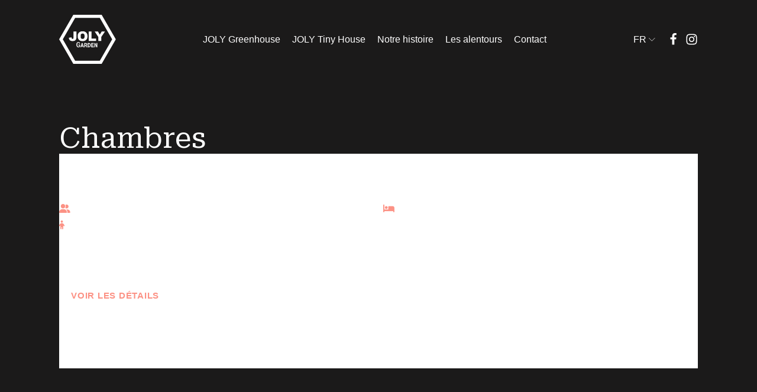

--- FILE ---
content_type: text/html; charset=UTF-8
request_url: https://jolygarden.be/fr/chambres/
body_size: 14997
content:
<!DOCTYPE html>
<html lang="fr-FR" prefix="og: https://ogp.me/ns#" >
<head>
<meta charset="UTF-8">
<meta name="viewport" content="width=device-width, initial-scale=1.0">
<!-- WP_HEAD() START -->
<link rel="preload" as="style" href="https://fonts.googleapis.com/css?family=Roboto+Serif:100,200,300,400,500,600,700,800,900|Roboto+Serif:100,200,300,400,500,600,700,800,900" >
<link rel="stylesheet" href="https://fonts.googleapis.com/css?family=Roboto+Serif:100,200,300,400,500,600,700,800,900|Roboto+Serif:100,200,300,400,500,600,700,800,900">

<!-- Optimisation des moteurs de recherche par Rank Math - https://rankmath.com/ -->
<title>Chambres - Joly Garden</title>
<meta name="robots" content="follow, index, max-snippet:-1, max-video-preview:-1, max-image-preview:large"/>
<link rel="canonical" href="https://jolygarden.be/fr/chambres/" />
<meta property="og:locale" content="fr_FR" />
<meta property="og:type" content="article" />
<meta property="og:title" content="Chambres - Joly Garden" />
<meta property="og:url" content="https://jolygarden.be/fr/chambres/" />
<meta property="og:site_name" content="Joly Garden" />
<meta property="article:published_time" content="2024-02-06T13:39:27+00:00" />
<meta name="twitter:card" content="summary_large_image" />
<meta name="twitter:title" content="Chambres - Joly Garden" />
<meta name="twitter:label1" content="Temps de lecture" />
<meta name="twitter:data1" content="Moins d’une minute" />
<script type="application/ld+json" class="rank-math-schema">{"@context":"https://schema.org","@graph":[{"@type":"Organization","@id":"https://jolygarden.be/fr/#organization","name":"Joly Garden","logo":{"@type":"ImageObject","@id":"https://jolygarden.be/fr/#logo","url":"https://jolygarden.be/wp-content/uploads/logo-joly_garden-black.png","contentUrl":"https://jolygarden.be/wp-content/uploads/logo-joly_garden-black.png","caption":"Joly Garden","inLanguage":"fr-FR","width":"192","height":"166"}},{"@type":"WebSite","@id":"https://jolygarden.be/fr/#website","url":"https://jolygarden.be/fr","name":"Joly Garden","publisher":{"@id":"https://jolygarden.be/fr/#organization"},"inLanguage":"fr-FR"},{"@type":"ImageObject","@id":"https://jolygarden.be/wp-content/uploads/SBZ_3202-2-1-jpg.webp","url":"https://jolygarden.be/wp-content/uploads/SBZ_3202-2-1-jpg.webp","width":"328","height":"176","inLanguage":"fr-FR"},{"@type":"WebPage","@id":"https://jolygarden.be/fr/chambres/#webpage","url":"https://jolygarden.be/fr/chambres/","name":"Chambres - Joly Garden","datePublished":"2024-02-06T13:39:27+00:00","dateModified":"2024-02-06T13:39:27+00:00","isPartOf":{"@id":"https://jolygarden.be/fr/#website"},"primaryImageOfPage":{"@id":"https://jolygarden.be/wp-content/uploads/SBZ_3202-2-1-jpg.webp"},"inLanguage":"fr-FR"},{"@type":"Person","@id":"https://jolygarden.be/fr/chambres/#author","name":"admin","image":{"@type":"ImageObject","@id":"https://secure.gravatar.com/avatar/e57464bcae2c0bc383fa98e8680afb3dd6331509ddadd2e9673e14dbabbe54a3?s=96&amp;d=mm&amp;r=g","url":"https://secure.gravatar.com/avatar/e57464bcae2c0bc383fa98e8680afb3dd6331509ddadd2e9673e14dbabbe54a3?s=96&amp;d=mm&amp;r=g","caption":"admin","inLanguage":"fr-FR"},"sameAs":["https://jolygarden.be"],"worksFor":{"@id":"https://jolygarden.be/fr/#organization"}},{"@type":"Article","headline":"Chambres - Joly Garden","datePublished":"2024-02-06T13:39:27+00:00","dateModified":"2024-02-06T13:39:27+00:00","author":{"@id":"https://jolygarden.be/fr/chambres/#author","name":"admin"},"publisher":{"@id":"https://jolygarden.be/fr/#organization"},"name":"Chambres - Joly Garden","@id":"https://jolygarden.be/fr/chambres/#richSnippet","isPartOf":{"@id":"https://jolygarden.be/fr/chambres/#webpage"},"image":{"@id":"https://jolygarden.be/wp-content/uploads/SBZ_3202-2-1-jpg.webp"},"inLanguage":"fr-FR","mainEntityOfPage":{"@id":"https://jolygarden.be/fr/chambres/#webpage"}}]}</script>
<!-- /Extension Rank Math WordPress SEO -->

<link rel='dns-prefetch' href='//www.googletagmanager.com' />
<link rel="alternate" type="application/rss+xml" title="Joly Garden &quot; Flux" href="https://jolygarden.be/fr/feed/" />
<link rel="alternate" type="application/rss+xml" title="Joly Garden &quot; Flux des commentaires" href="https://jolygarden.be/fr/comments/feed/" />
<link rel="alternate" title="oEmbed (JSON)" type="application/json+oembed" href="https://jolygarden.be/fr/wp-json/oembed/1.0/embed?url=https%3A%2F%2Fjolygarden.be%2Ffr%2Fchambres%2F" />
<link rel="alternate" title="oEmbed (XML)" type="text/xml+oembed" href="https://jolygarden.be/fr/wp-json/oembed/1.0/embed?url=https%3A%2F%2Fjolygarden.be%2Ffr%2Fchambres%2F&#038;format=xml" />
<style id='wp-img-auto-sizes-contain-inline-css'>
img:is([sizes=auto i],[sizes^="auto," i]){contain-intrinsic-size:3000px 1500px}
/*# sourceURL=wp-img-auto-sizes-contain-inline-css */
</style>
<style id='wp-block-library-inline-css'>
:root{--wp-block-synced-color:#7a00df;--wp-block-synced-color--rgb:122,0,223;--wp-bound-block-color:var(--wp-block-synced-color);--wp-editor-canvas-background:#ddd;--wp-admin-theme-color:#007cba;--wp-admin-theme-color--rgb:0,124,186;--wp-admin-theme-color-darker-10:#006ba1;--wp-admin-theme-color-darker-10--rgb:0,107,160.5;--wp-admin-theme-color-darker-20:#005a87;--wp-admin-theme-color-darker-20--rgb:0,90,135;--wp-admin-border-width-focus:2px}@media (min-resolution:192dpi){:root{--wp-admin-border-width-focus:1.5px}}.wp-element-button{cursor:pointer}:root .has-very-light-gray-background-color{background-color:#eee}:root .has-very-dark-gray-background-color{background-color:#313131}:root .has-very-light-gray-color{color:#eee}:root .has-very-dark-gray-color{color:#313131}:root .has-vivid-green-cyan-to-vivid-cyan-blue-gradient-background{background:linear-gradient(135deg,#00d084,#0693e3)}:root .has-purple-crush-gradient-background{background:linear-gradient(135deg,#34e2e4,#4721fb 50%,#ab1dfe)}:root .has-hazy-dawn-gradient-background{background:linear-gradient(135deg,#faaca8,#dad0ec)}:root .has-subdued-olive-gradient-background{background:linear-gradient(135deg,#fafae1,#67a671)}:root .has-atomic-cream-gradient-background{background:linear-gradient(135deg,#fdd79a,#004a59)}:root .has-nightshade-gradient-background{background:linear-gradient(135deg,#330968,#31cdcf)}:root .has-midnight-gradient-background{background:linear-gradient(135deg,#020381,#2874fc)}:root{--wp--preset--font-size--normal:16px;--wp--preset--font-size--huge:42px}.has-regular-font-size{font-size:1em}.has-larger-font-size{font-size:2.625em}.has-normal-font-size{font-size:var(--wp--preset--font-size--normal)}.has-huge-font-size{font-size:var(--wp--preset--font-size--huge)}.has-text-align-center{text-align:center}.has-text-align-left{text-align:left}.has-text-align-right{text-align:right}.has-fit-text{white-space:nowrap!important}#end-resizable-editor-section{display:none}.aligncenter{clear:both}.items-justified-left{justify-content:flex-start}.items-justified-center{justify-content:center}.items-justified-right{justify-content:flex-end}.items-justified-space-between{justify-content:space-between}.screen-reader-text{border:0;clip-path:inset(50%);height:1px;margin:-1px;overflow:hidden;padding:0;position:absolute;width:1px;word-wrap:normal!important}.screen-reader-text:focus{background-color:#ddd;clip-path:none;color:#444;display:block;font-size:1em;height:auto;left:5px;line-height:normal;padding:15px 23px 14px;text-decoration:none;top:5px;width:auto;z-index:100000}html :where(.has-border-color){border-style:solid}html :where([style*=border-top-color]){border-top-style:solid}html :where([style*=border-right-color]){border-right-style:solid}html :where([style*=border-bottom-color]){border-bottom-style:solid}html :where([style*=border-left-color]){border-left-style:solid}html :where([style*=border-width]){border-style:solid}html :where([style*=border-top-width]){border-top-style:solid}html :where([style*=border-right-width]){border-right-style:solid}html :where([style*=border-bottom-width]){border-bottom-style:solid}html :where([style*=border-left-width]){border-left-style:solid}html :where(img[class*=wp-image-]){height:auto;max-width:100%}:where(figure){margin:0 0 1em}html :where(.is-position-sticky){--wp-admin--admin-bar--position-offset:var(--wp-admin--admin-bar--height,0px)}@media screen and (max-width:600px){html :where(.is-position-sticky){--wp-admin--admin-bar--position-offset:0px}}
/*# sourceURL=/wp-includes/css/dist/block-library/common.min.css */
</style>
<style id='classic-theme-styles-inline-css'>
/*! This file is auto-generated */
.wp-block-button__link{color:#fff;background-color:#32373c;border-radius:9999px;box-shadow:none;text-decoration:none;padding:calc(.667em + 2px) calc(1.333em + 2px);font-size:1.125em}.wp-block-file__button{background:#32373c;color:#fff;text-decoration:none}
/*# sourceURL=/wp-includes/css/classic-themes.min.css */
</style>
<style id='global-styles-inline-css'>
:root{--wp--preset--aspect-ratio--square: 1;--wp--preset--aspect-ratio--4-3: 4/3;--wp--preset--aspect-ratio--3-4: 3/4;--wp--preset--aspect-ratio--3-2: 3/2;--wp--preset--aspect-ratio--2-3: 2/3;--wp--preset--aspect-ratio--16-9: 16/9;--wp--preset--aspect-ratio--9-16: 9/16;--wp--preset--color--black: #000000;--wp--preset--color--cyan-bluish-gray: #abb8c3;--wp--preset--color--white: #ffffff;--wp--preset--color--pale-pink: #f78da7;--wp--preset--color--vivid-red: #cf2e2e;--wp--preset--color--luminous-vivid-orange: #ff6900;--wp--preset--color--luminous-vivid-amber: #fcb900;--wp--preset--color--light-green-cyan: #7bdcb5;--wp--preset--color--vivid-green-cyan: #00d084;--wp--preset--color--pale-cyan-blue: #8ed1fc;--wp--preset--color--vivid-cyan-blue: #0693e3;--wp--preset--color--vivid-purple: #9b51e0;--wp--preset--color--base: #f9f9f9;--wp--preset--color--base-2: #ffffff;--wp--preset--color--contrast: #111111;--wp--preset--color--contrast-2: #636363;--wp--preset--color--contrast-3: #A4A4A4;--wp--preset--color--accent: #cfcabe;--wp--preset--color--accent-2: #c2a990;--wp--preset--color--accent-3: #d8613c;--wp--preset--color--accent-4: #b1c5a4;--wp--preset--color--accent-5: #b5bdbc;--wp--preset--gradient--vivid-cyan-blue-to-vivid-purple: linear-gradient(135deg,rgb(6,147,227) 0%,rgb(155,81,224) 100%);--wp--preset--gradient--light-green-cyan-to-vivid-green-cyan: linear-gradient(135deg,rgb(122,220,180) 0%,rgb(0,208,130) 100%);--wp--preset--gradient--luminous-vivid-amber-to-luminous-vivid-orange: linear-gradient(135deg,rgb(252,185,0) 0%,rgb(255,105,0) 100%);--wp--preset--gradient--luminous-vivid-orange-to-vivid-red: linear-gradient(135deg,rgb(255,105,0) 0%,rgb(207,46,46) 100%);--wp--preset--gradient--very-light-gray-to-cyan-bluish-gray: linear-gradient(135deg,rgb(238,238,238) 0%,rgb(169,184,195) 100%);--wp--preset--gradient--cool-to-warm-spectrum: linear-gradient(135deg,rgb(74,234,220) 0%,rgb(151,120,209) 20%,rgb(207,42,186) 40%,rgb(238,44,130) 60%,rgb(251,105,98) 80%,rgb(254,248,76) 100%);--wp--preset--gradient--blush-light-purple: linear-gradient(135deg,rgb(255,206,236) 0%,rgb(152,150,240) 100%);--wp--preset--gradient--blush-bordeaux: linear-gradient(135deg,rgb(254,205,165) 0%,rgb(254,45,45) 50%,rgb(107,0,62) 100%);--wp--preset--gradient--luminous-dusk: linear-gradient(135deg,rgb(255,203,112) 0%,rgb(199,81,192) 50%,rgb(65,88,208) 100%);--wp--preset--gradient--pale-ocean: linear-gradient(135deg,rgb(255,245,203) 0%,rgb(182,227,212) 50%,rgb(51,167,181) 100%);--wp--preset--gradient--electric-grass: linear-gradient(135deg,rgb(202,248,128) 0%,rgb(113,206,126) 100%);--wp--preset--gradient--midnight: linear-gradient(135deg,rgb(2,3,129) 0%,rgb(40,116,252) 100%);--wp--preset--gradient--gradient-1: linear-gradient(to bottom, #cfcabe 0%, #F9F9F9 100%);--wp--preset--gradient--gradient-2: linear-gradient(to bottom, #C2A990 0%, #F9F9F9 100%);--wp--preset--gradient--gradient-3: linear-gradient(to bottom, #D8613C 0%, #F9F9F9 100%);--wp--preset--gradient--gradient-4: linear-gradient(to bottom, #B1C5A4 0%, #F9F9F9 100%);--wp--preset--gradient--gradient-5: linear-gradient(to bottom, #B5BDBC 0%, #F9F9F9 100%);--wp--preset--gradient--gradient-6: linear-gradient(to bottom, #A4A4A4 0%, #F9F9F9 100%);--wp--preset--gradient--gradient-7: linear-gradient(to bottom, #cfcabe 50%, #F9F9F9 50%);--wp--preset--gradient--gradient-8: linear-gradient(to bottom, #C2A990 50%, #F9F9F9 50%);--wp--preset--gradient--gradient-9: linear-gradient(to bottom, #D8613C 50%, #F9F9F9 50%);--wp--preset--gradient--gradient-10: linear-gradient(to bottom, #B1C5A4 50%, #F9F9F9 50%);--wp--preset--gradient--gradient-11: linear-gradient(to bottom, #B5BDBC 50%, #F9F9F9 50%);--wp--preset--gradient--gradient-12: linear-gradient(to bottom, #A4A4A4 50%, #F9F9F9 50%);--wp--preset--font-size--small: 0.9rem;--wp--preset--font-size--medium: 1.05rem;--wp--preset--font-size--large: clamp(1.39rem, 1.39rem + ((1vw - 0.2rem) * 0.767), 1.85rem);--wp--preset--font-size--x-large: clamp(1.85rem, 1.85rem + ((1vw - 0.2rem) * 1.083), 2.5rem);--wp--preset--font-size--xx-large: clamp(2.5rem, 2.5rem + ((1vw - 0.2rem) * 1.283), 3.27rem);--wp--preset--font-family--body: "Inter", sans-serif;--wp--preset--font-family--heading: Cardo;--wp--preset--font-family--system-sans-serif: -apple-system, BlinkMacSystemFont, avenir next, avenir, segoe ui, helvetica neue, helvetica, Cantarell, Ubuntu, roboto, noto, arial, sans-serif;--wp--preset--font-family--system-serif: Iowan Old Style, Apple Garamond, Baskerville, Times New Roman, Droid Serif, Times, Source Serif Pro, serif, Apple Color Emoji, Segoe UI Emoji, Segoe UI Symbol;--wp--preset--spacing--20: min(1.5rem, 2vw);--wp--preset--spacing--30: min(2.5rem, 3vw);--wp--preset--spacing--40: min(4rem, 5vw);--wp--preset--spacing--50: min(6.5rem, 8vw);--wp--preset--spacing--60: min(10.5rem, 13vw);--wp--preset--spacing--70: 3.38rem;--wp--preset--spacing--80: 5.06rem;--wp--preset--spacing--10: 1rem;--wp--preset--shadow--natural: 6px 6px 9px rgba(0, 0, 0, 0.2);--wp--preset--shadow--deep: 12px 12px 50px rgba(0, 0, 0, 0.4);--wp--preset--shadow--sharp: 6px 6px 0px rgba(0, 0, 0, 0.2);--wp--preset--shadow--outlined: 6px 6px 0px -3px rgb(255, 255, 255), 6px 6px rgb(0, 0, 0);--wp--preset--shadow--crisp: 6px 6px 0px rgb(0, 0, 0);}:root :where(.is-layout-flow) > :first-child{margin-block-start: 0;}:root :where(.is-layout-flow) > :last-child{margin-block-end: 0;}:root :where(.is-layout-flow) > *{margin-block-start: 1.2rem;margin-block-end: 0;}:root :where(.is-layout-constrained) > :first-child{margin-block-start: 0;}:root :where(.is-layout-constrained) > :last-child{margin-block-end: 0;}:root :where(.is-layout-constrained) > *{margin-block-start: 1.2rem;margin-block-end: 0;}:root :where(.is-layout-flex){gap: 1.2rem;}:root :where(.is-layout-grid){gap: 1.2rem;}body .is-layout-flex{display: flex;}.is-layout-flex{flex-wrap: wrap;align-items: center;}.is-layout-flex > :is(*, div){margin: 0;}body .is-layout-grid{display: grid;}.is-layout-grid > :is(*, div){margin: 0;}.has-black-color{color: var(--wp--preset--color--black) !important;}.has-cyan-bluish-gray-color{color: var(--wp--preset--color--cyan-bluish-gray) !important;}.has-white-color{color: var(--wp--preset--color--white) !important;}.has-pale-pink-color{color: var(--wp--preset--color--pale-pink) !important;}.has-vivid-red-color{color: var(--wp--preset--color--vivid-red) !important;}.has-luminous-vivid-orange-color{color: var(--wp--preset--color--luminous-vivid-orange) !important;}.has-luminous-vivid-amber-color{color: var(--wp--preset--color--luminous-vivid-amber) !important;}.has-light-green-cyan-color{color: var(--wp--preset--color--light-green-cyan) !important;}.has-vivid-green-cyan-color{color: var(--wp--preset--color--vivid-green-cyan) !important;}.has-pale-cyan-blue-color{color: var(--wp--preset--color--pale-cyan-blue) !important;}.has-vivid-cyan-blue-color{color: var(--wp--preset--color--vivid-cyan-blue) !important;}.has-vivid-purple-color{color: var(--wp--preset--color--vivid-purple) !important;}.has-black-background-color{background-color: var(--wp--preset--color--black) !important;}.has-cyan-bluish-gray-background-color{background-color: var(--wp--preset--color--cyan-bluish-gray) !important;}.has-white-background-color{background-color: var(--wp--preset--color--white) !important;}.has-pale-pink-background-color{background-color: var(--wp--preset--color--pale-pink) !important;}.has-vivid-red-background-color{background-color: var(--wp--preset--color--vivid-red) !important;}.has-luminous-vivid-orange-background-color{background-color: var(--wp--preset--color--luminous-vivid-orange) !important;}.has-luminous-vivid-amber-background-color{background-color: var(--wp--preset--color--luminous-vivid-amber) !important;}.has-light-green-cyan-background-color{background-color: var(--wp--preset--color--light-green-cyan) !important;}.has-vivid-green-cyan-background-color{background-color: var(--wp--preset--color--vivid-green-cyan) !important;}.has-pale-cyan-blue-background-color{background-color: var(--wp--preset--color--pale-cyan-blue) !important;}.has-vivid-cyan-blue-background-color{background-color: var(--wp--preset--color--vivid-cyan-blue) !important;}.has-vivid-purple-background-color{background-color: var(--wp--preset--color--vivid-purple) !important;}.has-black-border-color{border-color: var(--wp--preset--color--black) !important;}.has-cyan-bluish-gray-border-color{border-color: var(--wp--preset--color--cyan-bluish-gray) !important;}.has-white-border-color{border-color: var(--wp--preset--color--white) !important;}.has-pale-pink-border-color{border-color: var(--wp--preset--color--pale-pink) !important;}.has-vivid-red-border-color{border-color: var(--wp--preset--color--vivid-red) !important;}.has-luminous-vivid-orange-border-color{border-color: var(--wp--preset--color--luminous-vivid-orange) !important;}.has-luminous-vivid-amber-border-color{border-color: var(--wp--preset--color--luminous-vivid-amber) !important;}.has-light-green-cyan-border-color{border-color: var(--wp--preset--color--light-green-cyan) !important;}.has-vivid-green-cyan-border-color{border-color: var(--wp--preset--color--vivid-green-cyan) !important;}.has-pale-cyan-blue-border-color{border-color: var(--wp--preset--color--pale-cyan-blue) !important;}.has-vivid-cyan-blue-border-color{border-color: var(--wp--preset--color--vivid-cyan-blue) !important;}.has-vivid-purple-border-color{border-color: var(--wp--preset--color--vivid-purple) !important;}.has-vivid-cyan-blue-to-vivid-purple-gradient-background{background: var(--wp--preset--gradient--vivid-cyan-blue-to-vivid-purple) !important;}.has-light-green-cyan-to-vivid-green-cyan-gradient-background{background: var(--wp--preset--gradient--light-green-cyan-to-vivid-green-cyan) !important;}.has-luminous-vivid-amber-to-luminous-vivid-orange-gradient-background{background: var(--wp--preset--gradient--luminous-vivid-amber-to-luminous-vivid-orange) !important;}.has-luminous-vivid-orange-to-vivid-red-gradient-background{background: var(--wp--preset--gradient--luminous-vivid-orange-to-vivid-red) !important;}.has-very-light-gray-to-cyan-bluish-gray-gradient-background{background: var(--wp--preset--gradient--very-light-gray-to-cyan-bluish-gray) !important;}.has-cool-to-warm-spectrum-gradient-background{background: var(--wp--preset--gradient--cool-to-warm-spectrum) !important;}.has-blush-light-purple-gradient-background{background: var(--wp--preset--gradient--blush-light-purple) !important;}.has-blush-bordeaux-gradient-background{background: var(--wp--preset--gradient--blush-bordeaux) !important;}.has-luminous-dusk-gradient-background{background: var(--wp--preset--gradient--luminous-dusk) !important;}.has-pale-ocean-gradient-background{background: var(--wp--preset--gradient--pale-ocean) !important;}.has-electric-grass-gradient-background{background: var(--wp--preset--gradient--electric-grass) !important;}.has-midnight-gradient-background{background: var(--wp--preset--gradient--midnight) !important;}.has-small-font-size{font-size: var(--wp--preset--font-size--small) !important;}.has-medium-font-size{font-size: var(--wp--preset--font-size--medium) !important;}.has-large-font-size{font-size: var(--wp--preset--font-size--large) !important;}.has-x-large-font-size{font-size: var(--wp--preset--font-size--x-large) !important;}:where(.wp-site-blocks *:focus){outline-width:2px;outline-style:solid}
/*# sourceURL=global-styles-inline-css */
</style>
<link rel='stylesheet' id='mphb-kbwood-datepick-css-css' href='https://jolygarden.be/wp-content/plugins/motopress-hotel-booking/vendors/kbwood/datepick/jquery.datepick.css?ver=5.0.4' media='all' />
<link rel='stylesheet' id='mphb-css' href='https://jolygarden.be/wp-content/plugins/motopress-hotel-booking/assets/css/mphb.min.css?ver=5.0.4' media='all' />
<link rel='stylesheet' id='mphbs-styles-css' href='https://jolygarden.be/wp-content/plugins/mphb-styles/assets/css/style.css?ver=1.1.5' media='all' />
<link rel='stylesheet' id='oxygen-css' href='https://jolygarden.be/wp-content/plugins/oxygen/component-framework/oxygen.css?ver=4.9.1' media='all' />
<link rel='stylesheet' id='trp-language-switcher-style-css' href='https://jolygarden.be/wp-content/plugins/translatepress-multilingual/assets/css/trp-language-switcher.css?ver=3.0.7' media='all' />
<script src="https://jolygarden.be/wp-includes/js/jquery/jquery.min.js?ver=3.7.1" id="jquery-core-js"></script>

<!-- Extrait de code de la balise Google (gtag.js) ajouté par Site Kit -->
<!-- Extrait Google Analytics ajouté par Site Kit -->
<script src="https://www.googletagmanager.com/gtag/js?id=GT-5MRPJNC" id="google_gtagjs-js" async></script>
<script id="google_gtagjs-js-after">
window.dataLayer = window.dataLayer || [];function gtag(){dataLayer.push(arguments);}
gtag("set","linker",{"domains":["jolygarden.be"]});
gtag("js", new Date());
gtag("set", "developer_id.dZTNiMT", true);
gtag("config", "GT-5MRPJNC");
//# sourceURL=google_gtagjs-js-after
</script>
<link rel="https://api.w.org/" href="https://jolygarden.be/fr/wp-json/" /><link rel="alternate" title="JSON" type="application/json" href="https://jolygarden.be/fr/wp-json/wp/v2/pages/163" /><link rel="EditURI" type="application/rsd+xml" title="RSD" href="https://jolygarden.be/xmlrpc.php?rsd" />
<meta name="generator" content="WordPress 6.9" />
<link rel='shortlink' href='https://jolygarden.be/fr/?p=163' />
<meta name="generator" content="Site Kit by Google 1.170.0" /><meta name="generator" content="performance-lab 4.0.1; plugins: ">
<link rel="alternate" hreflang="fr-FR" href="https://jolygarden.be/fr/chambres/"/>
<link rel="alternate" hreflang="en-GB" href="https://jolygarden.be/en/chambres/"/>
<link rel="alternate" hreflang="nl-BE" href="https://jolygarden.be/nl/chambres/"/>
<link rel="alternate" hreflang="fr" href="https://jolygarden.be/fr/chambres/"/>
<link rel="alternate" hreflang="en" href="https://jolygarden.be/en/chambres/"/>
<link rel="alternate" hreflang="nl" href="https://jolygarden.be/nl/chambres/"/>

<!-- Start cookieyes banner --> <script id="cookieyes" type="text/javascript" src="https://cdn-cookieyes.com/client_data/31e652a4435839a4f65865e9/script.js"></script> <!-- End cookieyes banner -->

<link rel="stylesheet" href="https://cdnjs.cloudflare.com/ajax/libs/font-awesome/6.5.1/css/all.min.css" integrity="sha512-DTOQO9RWCH3ppGqcWaEA1BIZOC6xxalwEsw9c2QQeAIftl+Vegovlnee1c9QX4TctnWMn13TZye+giMm8e2LwA==" crossorigin="anonymous" referrerpolicy="no-referrer" />
<style class='wp-fonts-local'>
@font-face{font-family:Inter;font-style:normal;font-weight:300 900;font-display:fallback;src:url('https://jolygarden.be/wp-content/themes/oxygen-is-not-a-theme/assets/fonts/inter/Inter-VariableFont_slnt,wght.woff2') format('woff2');font-stretch:normal;}
@font-face{font-family:Cardo;font-style:normal;font-weight:400;font-display:fallback;src:url('https://jolygarden.be/wp-content/themes/oxygen-is-not-a-theme/assets/fonts/cardo/cardo_normal_400.woff2') format('woff2');}
@font-face{font-family:Cardo;font-style:italic;font-weight:400;font-display:fallback;src:url('https://jolygarden.be/wp-content/themes/oxygen-is-not-a-theme/assets/fonts/cardo/cardo_italic_400.woff2') format('woff2');}
@font-face{font-family:Cardo;font-style:normal;font-weight:700;font-display:fallback;src:url('https://jolygarden.be/wp-content/themes/oxygen-is-not-a-theme/assets/fonts/cardo/cardo_normal_700.woff2') format('woff2');}
</style>
<link rel="icon" href="https://jolygarden.be/wp-content/uploads/logo-joly_garden-black.png" sizes="32x32" />
<link rel="icon" href="https://jolygarden.be/wp-content/uploads/logo-joly_garden-black.png" sizes="192x192" />
<link rel="apple-touch-icon" href="https://jolygarden.be/wp-content/uploads/logo-joly_garden-black.png" />
<meta name="msapplication-TileImage" content="https://jolygarden.be/wp-content/uploads/logo-joly_garden-black.png" />
<link rel='stylesheet' id='oxygen-cache-12-css' href='//jolygarden.be/wp-content/uploads/oxygen/css/12.css?cache=1704281929&#038;ver=6.9' media='all' />
<link rel='stylesheet' id='oxygen-cache-163-css' href='//jolygarden.be/wp-content/uploads/oxygen/css/163.css?cache=1707227134&#038;ver=6.9' media='all' />
<link rel='stylesheet' id='oxygen-universal-styles-css' href='//jolygarden.be/wp-content/uploads/oxygen/css/universal.css?cache=1732552410&#038;ver=6.9' media='all' />
<!-- END OF WP_HEAD() -->
</head>
<body class="wp-singular page-template-default page page-id-163 wp-embed-responsive wp-theme-oxygen-is-not-a-theme  oxygen-body translatepress-fr_FR" >




						<header id="_header-2-12" class="oxy-header-wrapper oxy-overlay-header oxy-header" ><div id="_header_row-3-12" class="oxy-header-row" ><div class="oxy-header-container"><div id="_header_left-4-12" class="oxy-header-left" ><a id="link-20-12" class="ct-link" href="/"   ><img  id="image-12-12" alt="" src="https://jolygarden.be/wp-content/uploads/logo-joly_garden-main.svg" class="ct-image" srcset="" sizes="(max-width: 0px) 100vw, 0px" /></a></div><div id="_header_center-5-12" class="oxy-header-center" >
		<div id="-pro-menu-13-12" class="oxy-pro-menu " ><div class="oxy-pro-menu-mobile-open-icon " data-off-canvas-alignment=""><svg id="-pro-menu-13-12-open-icon"><use xlink:href="#Iconoiricon-ph-filllist-fill"></use></svg></div>

                
        <div class="oxy-pro-menu-container  oxy-pro-menu-dropdown-links-visible-on-mobile oxy-pro-menu-dropdown-links-toggle oxy-pro-menu-show-dropdown" data-aos-duration="400" 

             data-oxy-pro-menu-dropdown-animation="fade-up"
             data-oxy-pro-menu-dropdown-animation-duration="0.4"
             data-entire-parent-toggles-dropdown="true"

             
                          data-oxy-pro-menu-dropdown-animation-duration="0.4"
             
                          data-oxy-pro-menu-dropdown-links-on-mobile="toggle">
             
            <div class="menu-menu-principal-container"><ul id="menu-menu-principal" class="oxy-pro-menu-list"><li id="menu-item-32" class="menu-item menu-item-type-post_type menu-item-object-page menu-item-32"><a href="https://jolygarden.be/fr/joly-greenhouse/">JOLY Greenhouse</a></li>
<li id="menu-item-252" class="menu-item menu-item-type-post_type menu-item-object-page menu-item-252"><a href="https://jolygarden.be/fr/joly-tiny-house/">JOLY Tiny House</a></li>
<li id="menu-item-36" class="menu-item menu-item-type-post_type menu-item-object-page menu-item-36"><a href="https://jolygarden.be/fr/notre-histoire/">Notre histoire</a></li>
<li id="menu-item-35" class="menu-item menu-item-type-post_type menu-item-object-page menu-item-35"><a href="https://jolygarden.be/fr/les-alentours/">Les alentours</a></li>
<li id="menu-item-31" class="menu-item menu-item-type-post_type menu-item-object-page menu-item-31"><a href="https://jolygarden.be/fr/contact/">Contact</a></li>
</ul></div>
            <div class="oxy-pro-menu-mobile-close-icon"><svg id="svg--pro-menu-13-12"><use xlink:href="#Iconoiricon-ph-fillx-fill"></use></svg></div>

        </div>

        </div>

		<script type="text/javascript">
			jQuery('#-pro-menu-13-12 .oxy-pro-menu-show-dropdown .menu-item-has-children > a', 'body').each(function(){
                jQuery(this).append('<div class="oxy-pro-menu-dropdown-icon-click-area"><svg class="oxy-pro-menu-dropdown-icon"><use xlink:href="#FontAwesomeicon-arrow-circle-o-down"></use></svg></div>');
            });
            jQuery('#-pro-menu-13-12 .oxy-pro-menu-show-dropdown .menu-item:not(.menu-item-has-children) > a', 'body').each(function(){
                jQuery(this).append('<div class="oxy-pro-menu-dropdown-icon-click-area"></div>');
            });			</script></div><div id="_header_right-6-12" class="oxy-header-right" >
		<div id="-pro-menu-14-12" class="oxy-pro-menu " ><div class="oxy-pro-menu-mobile-open-icon " data-off-canvas-alignment=""><svg id="-pro-menu-14-12-open-icon"><use xlink:href="#FontAwesomeicon-ellipsis-v"></use></svg>Menu</div>

                
        <div class="oxy-pro-menu-container  oxy-pro-menu-dropdown-links-visible-on-mobile oxy-pro-menu-dropdown-links-toggle oxy-pro-menu-show-dropdown" data-aos-duration="400" 

             data-oxy-pro-menu-dropdown-animation="fade-up"
             data-oxy-pro-menu-dropdown-animation-duration="0.4"
             data-entire-parent-toggles-dropdown="true"

             
                          data-oxy-pro-menu-dropdown-animation-duration="0.4"
             
                          data-oxy-pro-menu-dropdown-links-on-mobile="toggle">
             
            <div class="menu-menu-langues-container"><ul id="menu-menu-langues" class="oxy-pro-menu-list"><li id="menu-item-158" class="trp-language-switcher-container menu-item menu-item-type-post_type menu-item-object-language_switcher menu-item-has-children current-language-menu-item menu-item-158"><a href="https://jolygarden.be/fr/chambres/"><span data-no-translation><span class="trp-ls-language-name">FR</span></span></a>
<ul class="sub-menu">
	<li id="menu-item-156" class="trp-language-switcher-container menu-item menu-item-type-post_type menu-item-object-language_switcher menu-item-156"><a href="https://jolygarden.be/en/chambres/"><span data-no-translation><span class="trp-ls-language-name">EN</span></span></a></li>
	<li id="menu-item-155" class="trp-language-switcher-container menu-item menu-item-type-post_type menu-item-object-language_switcher menu-item-155"><a href="https://jolygarden.be/nl/chambres/"><span data-no-translation><span class="trp-ls-language-name">NL</span></span></a></li>
</ul>
</li>
</ul></div>
            <div class="oxy-pro-menu-mobile-close-icon"><svg id="svg--pro-menu-14-12"><use xlink:href="#FontAwesomeicon-close"></use></svg>close</div>

        </div>

        </div>

		<script type="text/javascript">
			jQuery('#-pro-menu-14-12 .oxy-pro-menu-show-dropdown .menu-item-has-children > a', 'body').each(function(){
                jQuery(this).append('<div class="oxy-pro-menu-dropdown-icon-click-area"><svg class="oxy-pro-menu-dropdown-icon"><use xlink:href="#Lineariconsicon-chevron-down"></use></svg></div>');
            });
            jQuery('#-pro-menu-14-12 .oxy-pro-menu-show-dropdown .menu-item:not(.menu-item-has-children) > a', 'body').each(function(){
                jQuery(this).append('<div class="oxy-pro-menu-dropdown-icon-click-area"></div>');
            });			</script><a id="link-18-12" class="ct-link" href="https://www.facebook.com/jolytinyhouse" target="_blank"  ><div id="fancy_icon-16-12" class="ct-fancy-icon" ><svg id="svg-fancy_icon-16-12"><use xlink:href="#FontAwesomeicon-facebook"></use></svg></div></a><a id="link-19-12" class="ct-link" href="https://www.instagram.com/jolygarden/" target="_blank"  ><div id="fancy_icon-17-12" class="ct-fancy-icon" ><svg id="svg-fancy_icon-17-12"><use xlink:href="#FontAwesomeicon-instagram"></use></svg></div></a></div></div></div></header>
		<div id='inner_content-8-12' class='ct-inner-content'><section id="section-3-163" class=" ct-section" ><div class="ct-section-inner-wrap"><div id="div_block-4-163" class="ct-div-block row" ><h1 id="headline-5-163" class="ct-headline"><span id="span-6-163" class="ct-span" >Chambres</span></h1></div><div id="div_block-7-163" class="ct-div-block row" ><div id="shortcode-8-163" class="ct-shortcode" ><div class="mphb_sc_rooms-wrapper mphb-room-types ">
<div class="mphb-room-type post-176 mphb_room_type type-mphb_room_type status-publish mphb-room-type-adults-2 mphb-room-type-children-2 ">

	
	
<h2 class="mphb-room-type-title entry-title">

<a class="mphb-room-type-title" href="https://jolygarden.be/fr/accommodation/night-at-joly-tiny-house/">Night at JOLY Tiny House</a>

</h2>



<h3 class="mphb-room-type-details-title">Détails</h3><ul class="mphb-loop-room-type-attributes">


	<li class="mphb-room-type-adults-capacity"><span class="mphb-attribute-title mphb-adults-title">Adultes :</span><span class="mphb-attribute-value">
	2
	</span></li>
	

	<li class="mphb-room-type-children-capacity"><span class="mphb-attribute-title mphb-children-title">Enfants :</span><span class="mphb-attribute-value">
	2
	</span></li>
	






	<li class="mphb-room-type-bed-type"><span  class="mphb-attribute-title mphb-bed-type-title">Type de lit :</span><span class="mphb-attribute-value">
	Queen size
	</span></li>
	

</ul>

	<p class="mphb-regular-price"><strong>Prix à partir de:</strong>
	<span class="mphb-price">150<span class="mphb-currency">&euro;</span></span> <span class="mphb-price-period" title="Choisissez les dates pour voir les prix pertinents">par nuit</span>
	</p>
	
<p class="mphb-view-details-button-wrapper">
<a class="button mphb-view-details-button" href="https://jolygarden.be/fr/accommodation/night-at-joly-tiny-house/" >Voir les détails</a>
</p>
<div class="mphb-to-book-btn-wrapper">
<form action="https://jolygarden.be/fr/accommodation/night-at-joly-tiny-house/#booking-form-176" method="get" ><button type="submit" class="button mphb-book-button" >Réserver</button></form>
<br/></div>
	
</div>
</div></div></div></div></section></div><footer id="section-7-12" class=" ct-section" ><div class="ct-section-inner-wrap"><div id="div_block-28-12" class="ct-div-block row" ><h2 id="headline-41-12" class="ct-headline title-xl">Contactez-nous</h2></div><div id="div_block-29-12" class="ct-div-block row gap--40" ><div id="div_block-42-12" class="ct-div-block column gap--20" ><div id="div_block-84-12" class="ct-div-block gap--20" ><a id="link_text-45-12" class="ct-link-text" href="tel:0032497591755" target="_self"  >+32 (0) 497 59 17 55</a><a id="link_text-46-12" class="ct-link-text" href="mailto:info@jolytinyhouse.be" target="_self"  >info@jolytinyhouse.be</a></div><div id="div_block-47-12" class="ct-div-block gap--10" ><a id="div_block-49-12" class="ct-link column" href="https://fr.airbnb.be/rooms/43387451?_set_bev_on_new_domain=1700581682_ZWE1ZmE5ODBkOWY1&#038;source_impression_id=p3_1700581683_p65%2B5bBR7ULAvhvE" target="_blank"  ><img  id="image-52-12" alt="" src="https://jolygarden.be/wp-content/uploads/logo-airbnb.svg" class="ct-image" srcset="" sizes="(max-width: 0px) 100vw, 0px" /><div id="div_block-53-12" class="ct-div-block row gap--5" ><div id="fancy_icon-54-12" class="ct-fancy-icon" ><svg id="svg-fancy_icon-54-12"><use xlink:href="#Iconoiricon-ph-fillstar-fill"></use></svg></div><div id="text_block-55-12" class="ct-text-block" >5,0</div></div></a><div id="div_block-59-12" class="ct-div-block" ></div><a id="div_block-50-12" class="ct-link column" href="https://www.booking.com/hotel/be/joly-tiny-house.fr.html" target="_blank"  ><img  id="image-56-12" alt="" src="https://jolygarden.be/wp-content/uploads/logo-booking.svg" class="ct-image" srcset="" sizes="(max-width: 0px) 100vw, 0px" /><div id="text_block-58-12" class="ct-text-block" >9,1</div></a></div></div><div id="div_block-43-12" class="ct-div-block column gap--20" ><div id="text_block-63-12" class="ct-text-block" >Depuis l'aéroport - Taxi/Uber (15min de route) - de 25 à 40€.</div><div id="text_block-64-12" class="ct-text-block" >Depuis la gare de Bruxelles - avec le métro et le bus (30min de trajet) ou le Taxi/Uber (25min de trajet) - environ 40€.</div><div id="div_block-65-12" class="ct-div-block row" ><div id="div_block-66-12" class="ct-div-block row gap--10" ><div id="fancy_icon-68-12" class="ct-fancy-icon" ><svg id="svg-fancy_icon-68-12"><use xlink:href="#Bootstrapbootstrap-icon-clock"></use></svg></div><div id="text_block-69-12" class="ct-text-block" >Check-in : 16h</div></div><div id="div_block-70-12" class="ct-div-block row gap--10" ><div id="fancy_icon-71-12" class="ct-fancy-icon" ><svg id="svg-fancy_icon-71-12"><use xlink:href="#Bootstrapbootstrap-icon-clock-fill"></use></svg></div><div id="text_block-72-12" class="ct-text-block" >Check-out : 11h</div></div></div></div><div id="div_block-44-12" class="ct-div-block column gap--20" ><a id="div_block-77-12" class="ct-link " href="https://www.facebook.com/jolytinyhouse" target="_blank"  ><div id="fancy_icon-78-12" class="ct-fancy-icon" ><svg id="svg-fancy_icon-78-12"><use xlink:href="#FontAwesomeicon-facebook"></use></svg></div><div id="text_block-79-12" class="ct-text-block" >Facebook</div></a><a id="link-81-12" class="ct-link " href="https://www.instagram.com/jolygarden/" target="_blank"  ><div id="fancy_icon-82-12" class="ct-fancy-icon" ><svg id="svg-fancy_icon-82-12"><use xlink:href="#FontAwesomeicon-instagram"></use></svg></div><div id="text_block-83-12" class="ct-text-block" >Instagram</div></a></div></div><div id="div_block-30-12" class="ct-div-block row gap--20" ><div id="div_block-33-12" class="ct-div-block column" ><div id="text_block-36-12" class="ct-text-block" >©2023 JOLY Garden. Tous droits réservés.</div></div><div id="div_block-34-12" class="ct-div-block column" >
		<div id="-pro-menu-40-12" class="oxy-pro-menu " ><div class="oxy-pro-menu-mobile-open-icon " data-off-canvas-alignment=""><svg id="-pro-menu-40-12-open-icon"><use xlink:href="#FontAwesomeicon-ellipsis-v"></use></svg>Menu</div>

                
        <div class="oxy-pro-menu-container  oxy-pro-menu-dropdown-links-visible-on-mobile oxy-pro-menu-dropdown-links-toggle oxy-pro-menu-show-dropdown" data-aos-duration="400" 

             data-oxy-pro-menu-dropdown-animation="fade-up"
             data-oxy-pro-menu-dropdown-animation-duration="0.4"
             data-entire-parent-toggles-dropdown="true"

             
                          data-oxy-pro-menu-dropdown-animation-duration="0.4"
             
                          data-oxy-pro-menu-dropdown-links-on-mobile="toggle">
             
            <div class="menu-menu-legal-container"><ul id="menu-menu-legal" class="oxy-pro-menu-list"><li id="menu-item-46" class="menu-item menu-item-type-post_type menu-item-object-page menu-item-46"><a href="https://jolygarden.be/fr/mentions-legales/">Mentions légales</a></li>
<li id="menu-item-45" class="menu-item menu-item-type-post_type menu-item-object-page menu-item-45"><a href="https://jolygarden.be/fr/politique-de-cookies/">Politique de Cookies</a></li>
</ul></div>
            <div class="oxy-pro-menu-mobile-close-icon"><svg id="svg--pro-menu-40-12"><use xlink:href="#FontAwesomeicon-close"></use></svg>close</div>

        </div>

        </div>

		<script type="text/javascript">
			jQuery('#-pro-menu-40-12 .oxy-pro-menu-show-dropdown .menu-item-has-children > a', 'body').each(function(){
                jQuery(this).append('<div class="oxy-pro-menu-dropdown-icon-click-area"><svg class="oxy-pro-menu-dropdown-icon"><use xlink:href="#FontAwesomeicon-arrow-circle-o-down"></use></svg></div>');
            });
            jQuery('#-pro-menu-40-12 .oxy-pro-menu-show-dropdown .menu-item:not(.menu-item-has-children) > a', 'body').each(function(){
                jQuery(this).append('<div class="oxy-pro-menu-dropdown-icon-click-area"></div>');
            });			</script></div><div id="div_block-35-12" class="ct-div-block column" ><div id="text_block-37-12" class="ct-text-block" >By <a href="https://hungrynuggets.com">Hungry Nuggets</a></div></div></div></div></footer>	<!-- WP_FOOTER -->
<template id="tp-language" data-tp-language="fr_FR"></template><script type="speculationrules">
{"prefetch":[{"source":"document","where":{"and":[{"href_matches":"/fr/*"},{"not":{"href_matches":["/wp-*.php","/wp-admin/*","/wp-content/uploads/*","/wp-content/*","/wp-content/plugins/*","/wp-content/themes/twentytwentyfour/*","/wp-content/themes/oxygen-is-not-a-theme/*","/fr/*\\?(.+)"]}},{"not":{"selector_matches":"a[rel~=\"nofollow\"]"}},{"not":{"selector_matches":".no-prefetch, .no-prefetch a"}}]},"eagerness":"conservative"}]}
</script>
<script>jQuery(document).on('click','a[href*="#"]',function(t){if(jQuery(t.target).closest('.wc-tabs').length>0){return}if(jQuery(this).is('[href="#"]')||jQuery(this).is('[href="#0"]')||jQuery(this).is('[href*="replytocom"]')){return};if(location.pathname.replace(/^\//,"")==this.pathname.replace(/^\//,"")&&location.hostname==this.hostname){var e=jQuery(this.hash);(e=e.length?e:jQuery("[name="+this.hash.slice(1)+"]")).length&&(t.preventDefault(),jQuery("html, body").animate({scrollTop:e.offset().top-0},1000))}});</script><style>.ct-FontAwesomeicon-close{width:0.78571428571429em}</style>
<style>.ct-FontAwesomeicon-arrow-circle-o-down{width:0.85714285714286em}</style>
<style>.ct-FontAwesomeicon-facebook{width:0.57142857142857em}</style>
<style>.ct-FontAwesomeicon-ellipsis-v{width:0.21428571428571em}</style>
<style>.ct-FontAwesomeicon-instagram{width:0.85714285714286em}</style>
<?xml version="1.0"?><svg xmlns="http://www.w3.org/2000/svg" xmlns:xlink="http://www.w3.org/1999/xlink" aria-hidden="true" style="position: absolute; width: 0; height: 0; overflow: hidden;" version="1.1"><defs><symbol id="FontAwesomeicon-close" viewBox="0 0 22 28"><title>close</title><path d="M20.281 20.656c0 0.391-0.156 0.781-0.438 1.062l-2.125 2.125c-0.281 0.281-0.672 0.438-1.062 0.438s-0.781-0.156-1.062-0.438l-4.594-4.594-4.594 4.594c-0.281 0.281-0.672 0.438-1.062 0.438s-0.781-0.156-1.062-0.438l-2.125-2.125c-0.281-0.281-0.438-0.672-0.438-1.062s0.156-0.781 0.438-1.062l4.594-4.594-4.594-4.594c-0.281-0.281-0.438-0.672-0.438-1.062s0.156-0.781 0.438-1.062l2.125-2.125c0.281-0.281 0.672-0.438 1.062-0.438s0.781 0.156 1.062 0.438l4.594 4.594 4.594-4.594c0.281-0.281 0.672-0.438 1.062-0.438s0.781 0.156 1.062 0.438l2.125 2.125c0.281 0.281 0.438 0.672 0.438 1.062s-0.156 0.781-0.438 1.062l-4.594 4.594 4.594 4.594c0.281 0.281 0.438 0.672 0.438 1.062z"/></symbol><symbol id="FontAwesomeicon-arrow-circle-o-down" viewBox="0 0 24 28"><title>arrow-circle-o-down</title><path d="M17.5 14.5c0 0.141-0.063 0.266-0.156 0.375l-4.984 4.984c-0.109 0.094-0.234 0.141-0.359 0.141s-0.25-0.047-0.359-0.141l-5-5c-0.141-0.156-0.187-0.359-0.109-0.547s0.266-0.313 0.469-0.313h3v-5.5c0-0.281 0.219-0.5 0.5-0.5h3c0.281 0 0.5 0.219 0.5 0.5v5.5h3c0.281 0 0.5 0.219 0.5 0.5zM12 5.5c-4.688 0-8.5 3.813-8.5 8.5s3.813 8.5 8.5 8.5 8.5-3.813 8.5-8.5-3.813-8.5-8.5-8.5zM24 14c0 6.625-5.375 12-12 12s-12-5.375-12-12 5.375-12 12-12v0c6.625 0 12 5.375 12 12z"/></symbol><symbol id="FontAwesomeicon-facebook" viewBox="0 0 16 28"><title>facebook</title><path d="M14.984 0.187v4.125h-2.453c-1.922 0-2.281 0.922-2.281 2.25v2.953h4.578l-0.609 4.625h-3.969v11.859h-4.781v-11.859h-3.984v-4.625h3.984v-3.406c0-3.953 2.422-6.109 5.953-6.109 1.687 0 3.141 0.125 3.563 0.187z"/></symbol><symbol id="FontAwesomeicon-ellipsis-v" viewBox="0 0 6 28"><title>ellipsis-v</title><path d="M6 19.5v3c0 0.828-0.672 1.5-1.5 1.5h-3c-0.828 0-1.5-0.672-1.5-1.5v-3c0-0.828 0.672-1.5 1.5-1.5h3c0.828 0 1.5 0.672 1.5 1.5zM6 11.5v3c0 0.828-0.672 1.5-1.5 1.5h-3c-0.828 0-1.5-0.672-1.5-1.5v-3c0-0.828 0.672-1.5 1.5-1.5h3c0.828 0 1.5 0.672 1.5 1.5zM6 3.5v3c0 0.828-0.672 1.5-1.5 1.5h-3c-0.828 0-1.5-0.672-1.5-1.5v-3c0-0.828 0.672-1.5 1.5-1.5h3c0.828 0 1.5 0.672 1.5 1.5z"/></symbol><symbol id="FontAwesomeicon-instagram" viewBox="0 0 24 28"><title>instagram</title><path d="M16 14c0-2.203-1.797-4-4-4s-4 1.797-4 4 1.797 4 4 4 4-1.797 4-4zM18.156 14c0 3.406-2.75 6.156-6.156 6.156s-6.156-2.75-6.156-6.156 2.75-6.156 6.156-6.156 6.156 2.75 6.156 6.156zM19.844 7.594c0 0.797-0.641 1.437-1.437 1.437s-1.437-0.641-1.437-1.437 0.641-1.437 1.437-1.437 1.437 0.641 1.437 1.437zM12 4.156c-1.75 0-5.5-0.141-7.078 0.484-0.547 0.219-0.953 0.484-1.375 0.906s-0.688 0.828-0.906 1.375c-0.625 1.578-0.484 5.328-0.484 7.078s-0.141 5.5 0.484 7.078c0.219 0.547 0.484 0.953 0.906 1.375s0.828 0.688 1.375 0.906c1.578 0.625 5.328 0.484 7.078 0.484s5.5 0.141 7.078-0.484c0.547-0.219 0.953-0.484 1.375-0.906s0.688-0.828 0.906-1.375c0.625-1.578 0.484-5.328 0.484-7.078s0.141-5.5-0.484-7.078c-0.219-0.547-0.484-0.953-0.906-1.375s-0.828-0.688-1.375-0.906c-1.578-0.625-5.328-0.484-7.078-0.484zM24 14c0 1.656 0.016 3.297-0.078 4.953-0.094 1.922-0.531 3.625-1.937 5.031s-3.109 1.844-5.031 1.937c-1.656 0.094-3.297 0.078-4.953 0.078s-3.297 0.016-4.953-0.078c-1.922-0.094-3.625-0.531-5.031-1.937s-1.844-3.109-1.937-5.031c-0.094-1.656-0.078-3.297-0.078-4.953s-0.016-3.297 0.078-4.953c0.094-1.922 0.531-3.625 1.937-5.031s3.109-1.844 5.031-1.937c1.656-0.094 3.297-0.078 4.953-0.078s3.297-0.016 4.953 0.078c1.922 0.094 3.625 0.531 5.031 1.937s1.844 3.109 1.937 5.031c0.094 1.656 0.078 3.297 0.078 4.953z"/></symbol></defs></svg><?xml version="1.0"?><svg xmlns="http://www.w3.org/2000/svg" xmlns:xlink="http://www.w3.org/1999/xlink" style="position: absolute; width: 0; height: 0; overflow: hidden;" version="1.1"><defs><symbol id="Lineariconsicon-chevron-down" viewBox="0 0 20 20"><title>chevron-down</title><path class="path1" d="M0 6c0-0.128 0.049-0.256 0.146-0.354 0.195-0.195 0.512-0.195 0.707 0l8.646 8.646 8.646-8.646c0.195-0.195 0.512-0.195 0.707 0s0.195 0.512 0 0.707l-9 9c-0.195 0.195-0.512 0.195-0.707 0l-9-9c-0.098-0.098-0.146-0.226-0.146-0.354z"/></symbol></defs></svg><?xml version="1.0"?><svg xmlns="http://www.w3.org/2000/svg" xmlns:xlink="http://www.w3.org/1999/xlink" aria-hidden="true" style="position: absolute; width: 0; height: 0; overflow: hidden;" version="1.1"><defs><symbol id="Iconoiricon-ph-filllist-fill" viewBox="0 0 32 32"><title>list-fill</title><path d="M27 15h-22c-0.552 0-1 0.448-1 1s0.448 1 1 1v0h22c0.552 0 1-0.448 1-1s-0.448-1-1-1v0z"/><path d="M5 9h22c0.552 0 1-0.448 1-1s-0.448-1-1-1v0h-22c-0.552 0-1 0.448-1 1s0.448 1 1 1v0z"/><path d="M27 23h-22c-0.552 0-1 0.448-1 1s0.448 1 1 1v0h22c0.552 0 1-0.448 1-1s-0.448-1-1-1v0z"/></symbol><symbol id="Iconoiricon-ph-fillstar-fill" viewBox="0 0 32 32"><title>star-fill</title><path d="M29.896 12.176c-0.258-0.791-0.963-1.364-1.81-1.421l-0.006-0-7.424-0.52-2.754-6.935c-0.305-0.768-1.041-1.302-1.902-1.302h-0.002c-0.86 0.002-1.595 0.535-1.894 1.288l-0.005 0.014-2.795 6.975-7.383 0.479c-0.853 0.057-1.559 0.63-1.812 1.406l-0.004 0.014c-0.067 0.196-0.106 0.421-0.106 0.656 0 0.642 0.29 1.217 0.747 1.599l0.003 0.003 5.68 4.801-1.689 6.645c-0.047 0.174-0.074 0.373-0.074 0.578 0 0.763 0.372 1.439 0.944 1.857l0.007 0.005c0.363 0.267 0.818 0.427 1.311 0.427 0.444 0 0.858-0.13 1.205-0.354l-0.009 0.005 5.859-3.712c0.008-0.006 0.016-0.010 0.033 0l6.305 3.994c0.307 0.199 0.683 0.317 1.086 0.317 0.447 0 0.86-0.145 1.195-0.392l-0.006 0.004c0.525-0.383 0.862-0.995 0.862-1.686 0-0.186-0.024-0.366-0.070-0.538l0.003 0.015-1.795-7.26 5.654-4.706c0.46-0.385 0.75-0.96 0.75-1.602 0-0.235-0.039-0.46-0.11-0.671l0.004 0.015z"/></symbol><symbol id="Iconoiricon-ph-fillx-fill" viewBox="0 0 32 32"><title>x-fill</title><path d="M17.414 16l8.293-8.293c0.181-0.181 0.292-0.431 0.292-0.707 0-0.552-0.448-1-1-1-0.276 0-0.526 0.112-0.707 0.292v0l-8.293 8.293-8.293-8.293c-0.181-0.181-0.431-0.292-0.707-0.292-0.552 0-1 0.448-1 1 0 0.276 0.112 0.526 0.292 0.707v0l8.293 8.293-8.293 8.293c-0.181 0.181-0.293 0.431-0.293 0.708 0 0.552 0.448 1 1 1 0.276 0 0.527-0.112 0.708-0.293v0l8.293-8.293 8.293 8.293c0.181 0.181 0.431 0.292 0.707 0.292 0.552 0 1-0.448 1-1 0-0.276-0.112-0.526-0.292-0.707v0z"/></symbol></defs></svg><?xml version="1.0"?><svg xmlns="http://www.w3.org/2000/svg" xmlns:xlink="http://www.w3.org/1999/xlink" aria-hidden="true" style="position: absolute; width: 0; height: 0; overflow: hidden;" version="1.1"><defs><symbol id="Bootstrapbootstrap-icon-clock" viewBox="0 0 32 32"><title>clock</title><path d="M16 30c7.732 0 14-6.268 14-14s-6.268-14-14-14v0c-7.732 0-14 6.268-14 14s6.268 14 14 14v0zM32 16c0 8.837-7.163 16-16 16s-16-7.163-16-16v0c0-8.837 7.163-16 16-16s16 7.163 16 16v0z"/><path d="M15 6c0.552 0 1 0.448 1 1v0 10.42l6.496 3.712c0.292 0.178 0.483 0.495 0.483 0.856 0 0.552-0.448 1-1 1-0.174 0-0.338-0.045-0.481-0.123l0.005 0.003-7-4c-0.303-0.176-0.504-0.498-0.504-0.868v-11c0-0.552 0.448-1 1-1v0z"/></symbol><symbol id="Bootstrapbootstrap-icon-clock-fill" viewBox="0 0 32 32"><title>clock-fill</title><path d="M32 16c0 8.837-7.163 16-16 16s-16-7.163-16-16v0c0-8.837 7.163-16 16-16s16 7.163 16 16v0zM16 7c0-0.552-0.448-1-1-1s-1 0.448-1 1v0 11c0 0.37 0.201 0.692 0.499 0.865l0.005 0.003 7 4c0.137 0.076 0.301 0.12 0.475 0.12 0.552 0 1-0.448 1-1 0-0.361-0.192-0.678-0.479-0.854l-6.5-3.715v-10.42z"/></symbol></defs></svg>
        <script type="text/javascript">

            function oxygen_init_pro_menu() {
                jQuery('.oxy-pro-menu-container').each(function(){
                    
                    // dropdowns
                    var menu = jQuery(this),
                        animation = menu.data('oxy-pro-menu-dropdown-animation'),
                        animationDuration = menu.data('oxy-pro-menu-dropdown-animation-duration');
                    
                    jQuery('.sub-menu', menu).attr('data-aos',animation);
                    jQuery('.sub-menu', menu).attr('data-aos-duration',animationDuration*1000);

                    oxygen_offcanvas_menu_init(menu);
                    jQuery(window).resize(function(){
                        oxygen_offcanvas_menu_init(menu);
                    });

                    // let certain CSS rules know menu being initialized
                    // "10" timeout is extra just in case, "0" would be enough
                    setTimeout(function() {menu.addClass('oxy-pro-menu-init');}, 10);
                });
            }

            jQuery(document).ready(oxygen_init_pro_menu);
            document.addEventListener('oxygen-ajax-element-loaded', oxygen_init_pro_menu, false);
            
            let proMenuMouseDown = false;

            jQuery(".oxygen-body")
            .on("mousedown", '.oxy-pro-menu-show-dropdown:not(.oxy-pro-menu-open-container) .menu-item-has-children', function(e) {
                proMenuMouseDown = true;
            })

            .on("mouseup", '.oxy-pro-menu-show-dropdown:not(.oxy-pro-menu-open-container) .menu-item-has-children', function(e) {
                proMenuMouseDown = false;
            })

            .on('mouseenter focusin', '.oxy-pro-menu-show-dropdown:not(.oxy-pro-menu-open-container) .menu-item-has-children', function(e) {
                if( proMenuMouseDown ) return;
                
                var subMenu = jQuery(this).children('.sub-menu');
                subMenu.addClass('aos-animate oxy-pro-menu-dropdown-animating').removeClass('sub-menu-left');

                var duration = jQuery(this).parents('.oxy-pro-menu-container').data('oxy-pro-menu-dropdown-animation-duration');

                setTimeout(function() {subMenu.removeClass('oxy-pro-menu-dropdown-animating')}, duration*1000);

                var offset = subMenu.offset(),
                    width = subMenu.width(),
                    docWidth = jQuery(window).width();

                    if (offset.left+width > docWidth) {
                        subMenu.addClass('sub-menu-left');
                    }
            })
            
            .on('mouseleave focusout', '.oxy-pro-menu-show-dropdown .menu-item-has-children', function( e ) {
                if( jQuery(this).is(':hover') ) return;

                jQuery(this).children('.sub-menu').removeClass('aos-animate');

                var subMenu = jQuery(this).children('.sub-menu');
                //subMenu.addClass('oxy-pro-menu-dropdown-animating-out');

                var duration = jQuery(this).parents('.oxy-pro-menu-container').data('oxy-pro-menu-dropdown-animation-duration');
                setTimeout(function() {subMenu.removeClass('oxy-pro-menu-dropdown-animating-out')}, duration*1000);
            })

            // open icon click
            .on('click', '.oxy-pro-menu-mobile-open-icon', function() {    
                var menu = jQuery(this).parents('.oxy-pro-menu');
                // off canvas
                if (jQuery(this).hasClass('oxy-pro-menu-off-canvas-trigger')) {
                    oxygen_offcanvas_menu_run(menu);
                }
                // regular
                else {
                    menu.addClass('oxy-pro-menu-open');
                    jQuery(this).siblings('.oxy-pro-menu-container').addClass('oxy-pro-menu-open-container');
                    jQuery('body').addClass('oxy-nav-menu-prevent-overflow');
                    jQuery('html').addClass('oxy-nav-menu-prevent-overflow');
                    
                    oxygen_pro_menu_set_static_width(menu);
                }
                // remove animation and collapse
                jQuery('.sub-menu', menu).attr('data-aos','');
                jQuery('.oxy-pro-menu-dropdown-toggle .sub-menu', menu).slideUp(0);
            });

            function oxygen_pro_menu_set_static_width(menu) {
                var menuItemWidth = jQuery(".oxy-pro-menu-list > .menu-item", menu).width();
                jQuery(".oxy-pro-menu-open-container > div:first-child, .oxy-pro-menu-off-canvas-container > div:first-child", menu).width(menuItemWidth);
            }

            function oxygen_pro_menu_unset_static_width(menu) {
                jQuery(".oxy-pro-menu-container > div:first-child", menu).width("");
            }

            // close icon click
            jQuery('body').on('click', '.oxy-pro-menu-mobile-close-icon', function(e) {
                
                var menu = jQuery(this).parents('.oxy-pro-menu');

                menu.removeClass('oxy-pro-menu-open');
                jQuery(this).parents('.oxy-pro-menu-container').removeClass('oxy-pro-menu-open-container');
                jQuery('.oxy-nav-menu-prevent-overflow').removeClass('oxy-nav-menu-prevent-overflow');

                if (jQuery(this).parent('.oxy-pro-menu-container').hasClass('oxy-pro-menu-off-canvas-container')) {
                    oxygen_offcanvas_menu_run(menu);
                }

                oxygen_pro_menu_unset_static_width(menu);
            });

            // dropdown toggle icon click
            jQuery('body').on(
                'touchstart click', 
                '.oxy-pro-menu-dropdown-links-toggle.oxy-pro-menu-off-canvas-container .menu-item-has-children > a > .oxy-pro-menu-dropdown-icon-click-area,'+
                '.oxy-pro-menu-dropdown-links-toggle.oxy-pro-menu-open-container .menu-item-has-children > a > .oxy-pro-menu-dropdown-icon-click-area', 
                function(e) {
                    e.preventDefault();

                    // fix for iOS false triggering submenu clicks
                    jQuery('.sub-menu').css('pointer-events', 'none');
                    setTimeout( function() {
                        jQuery('.sub-menu').css('pointer-events', 'initial');
                    }, 500);

                    // workaround to stop click event from triggering after touchstart
                    if (window.oxygenProMenuIconTouched === true) {
                        window.oxygenProMenuIconTouched = false;
                        return;
                    }
                    if (e.type==='touchstart') {
                        window.oxygenProMenuIconTouched = true;
                    }
                    oxygen_pro_menu_toggle_dropdown(this);
                }
            );

            function oxygen_pro_menu_toggle_dropdown(trigger) {

                var duration = jQuery(trigger).parents('.oxy-pro-menu-container').data('oxy-pro-menu-dropdown-animation-duration');

                jQuery(trigger).closest('.menu-item-has-children').children('.sub-menu').slideToggle({
                    start: function () {
                        jQuery(this).css({
                            display: "flex"
                        })
                    },
                    duration: duration*1000
                });
            }
                    
            // fullscreen menu link click
            var selector = '.oxy-pro-menu-open .menu-item a';
            jQuery('body').on('click', selector, function(event){
                
                if (jQuery(event.target).closest('.oxy-pro-menu-dropdown-icon-click-area').length > 0) {
                    // toggle icon clicked, no need to hide the menu
                    return;
                }
                else if ((jQuery(this).attr("href") === "#" || jQuery(this).closest(".oxy-pro-menu-container").data("entire-parent-toggles-dropdown")) && 
                         jQuery(this).parent().hasClass('menu-item-has-children')) {
                    // empty href don't lead anywhere, treat it as toggle trigger
                    oxygen_pro_menu_toggle_dropdown(event.target);
                    // keep anchor links behavior as is, and prevent regular links from page reload
                    if (jQuery(this).attr("href").indexOf("#")!==0) {
                        return false;
                    }
                }

                // hide the menu and follow the anchor
                if (jQuery(this).attr("href").indexOf("#")===0) {
                    jQuery('.oxy-pro-menu-open').removeClass('oxy-pro-menu-open');
                    jQuery('.oxy-pro-menu-open-container').removeClass('oxy-pro-menu-open-container');
                    jQuery('.oxy-nav-menu-prevent-overflow').removeClass('oxy-nav-menu-prevent-overflow');
                }

            });

            // off-canvas menu link click
            var selector = '.oxy-pro-menu-off-canvas .menu-item a';
            jQuery('body').on('click', selector, function(event){
                if (jQuery(event.target).closest('.oxy-pro-menu-dropdown-icon-click-area').length > 0) {
                    // toggle icon clicked, no need to trigger it 
                    return;
                }
                else if ((jQuery(this).attr("href") === "#" || jQuery(this).closest(".oxy-pro-menu-container").data("entire-parent-toggles-dropdown")) && 
                    jQuery(this).parent().hasClass('menu-item-has-children')) {
                    // empty href don't lead anywhere, treat it as toggle trigger
                    oxygen_pro_menu_toggle_dropdown(event.target);
                    // keep anchor links behavior as is, and prevent regular links from page reload
                    if (jQuery(this).attr("href").indexOf("#")!==0) {
                        return false;
                    }
                }
            });

            // off canvas
            function oxygen_offcanvas_menu_init(menu) {

                // only init off-canvas animation if trigger icon is visible i.e. mobile menu in action
                var offCanvasActive = jQuery(menu).siblings('.oxy-pro-menu-off-canvas-trigger').css('display');
                if (offCanvasActive!=='none') {
                    var animation = menu.data('oxy-pro-menu-off-canvas-animation');
                    setTimeout(function() {menu.attr('data-aos', animation);}, 10);
                }
                else {
                    // remove AOS
                    menu.attr('data-aos', '');
                };
            }
            
            function oxygen_offcanvas_menu_run(menu) {

                var container = menu.find(".oxy-pro-menu-container");
                
                if (!container.attr('data-aos')) {
                    // initialize animation
                    setTimeout(function() {oxygen_offcanvas_menu_toggle(menu, container)}, 0);
                }
                else {
                    oxygen_offcanvas_menu_toggle(menu, container);
                }
            }

            var oxygen_offcanvas_menu_toggle_in_progress = false;

            function oxygen_offcanvas_menu_toggle(menu, container) {

                if (oxygen_offcanvas_menu_toggle_in_progress) {
                    return;
                }

                container.toggleClass('aos-animate');

                if (container.hasClass('oxy-pro-menu-off-canvas-container')) {
                    
                    oxygen_offcanvas_menu_toggle_in_progress = true;
                    
                    var animation = container.data('oxy-pro-menu-off-canvas-animation'),
                        timeout = container.data('aos-duration');

                    if (!animation){
                        timeout = 0;
                    }

                    setTimeout(function() {
                        container.removeClass('oxy-pro-menu-off-canvas-container')
                        menu.removeClass('oxy-pro-menu-off-canvas');
                        oxygen_offcanvas_menu_toggle_in_progress = false;
                    }, timeout);
                }
                else {
                    container.addClass('oxy-pro-menu-off-canvas-container');
                    menu.addClass('oxy-pro-menu-off-canvas');
                    oxygen_pro_menu_set_static_width(menu);
                }
            }
        </script>

    <link rel='stylesheet' id='oxygen-aos-css' href='https://jolygarden.be/wp-content/plugins/oxygen/component-framework/vendor/aos/aos.css?ver=6.9' media='all' />
<script src="https://jolygarden.be/wp-content/plugins/motopress-hotel-booking/vendors/jquery.serializeJSON/jquery.serializejson.min.js?ver=5.0.4" id="mphb-jquery-serialize-json-js"></script>
<script src="https://jolygarden.be/wp-content/plugins/motopress-hotel-booking/vendors/canjs/can.custom.min.js?ver=5.0.4" id="mphb-canjs-js"></script>
<script src="https://jolygarden.be/wp-content/plugins/motopress-hotel-booking/vendors/kbwood/datepick/jquery.plugin.min.js?ver=5.0.4" id="mphb-kbwood-plugin-js"></script>
<script src="https://jolygarden.be/wp-content/plugins/motopress-hotel-booking/vendors/kbwood/datepick/jquery.datepick.min.js?ver=5.0.4" id="mphb-kbwood-datepick-js"></script>
<script src="https://jolygarden.be/wp-content/plugins/motopress-hotel-booking/vendors/kbwood/datepick/jquery.datepick-fr.js?ver=5.0.4" id="mphb-kbwood-datepick-localization-js"></script>
<script id="mphb-js-extra">
var MPHB = {"_data":{"settings":{"currency":{"code":"EUR","price_format":"%s\u003Cspan class=\"mphb-currency\"\u003E&euro;\u003C/span\u003E","decimals":2,"decimal_separator":".","thousand_separator":","},"siteName":"Joly Garden","currentLanguage":"fr","firstDay":1,"numberOfMonthCalendar":2,"numberOfMonthDatepicker":2,"dateFormat":"dd/mm/yyyy","dateTransferFormat":"yyyy-mm-dd","useBilling":true,"useCoupons":true,"datepickerClass":"","countryRequired":false,"fullAddressRequired":false,"isDirectBooking":true},"isAdmin":false,"today":"2026-01-23","ajaxUrl":"https://jolygarden.be/wp-admin/admin-ajax.php","nonces":{"mphb_update_checkout_info":"bf620fc950","mphb_update_rate_prices":"806e7e012f","mphb_get_billing_fields":"6da5e06de9","mphb_apply_coupon":"8faa74a3a3","mphb_get_room_type_calendar_data":"4015b68a33","mphb_get_room_type_availability_data":"87742d0146","mphb_update_booking_notes":"45b8b8595e","mphb_create_stripe_payment_intent":"fd1154fd4f"},"translations":{"errorHasOccured":"Une erreur est survenue. Veuillez r\u00e9essayer plus tard.","booked":"R\u00e9serv\u00e9","buffer":"Temps tampon.","pending":"En attente","available":"Disponible","notAvailable":"Indisponible","earlierMinAdvance":"C'est plus t\u00f4t que ne le permettent nos r\u00e8gles de r\u00e9servation \u00e0 l'avance.","laterMaxAdvance":"C'est plus tard que ne le permettent nos r\u00e8gles de r\u00e9servation \u00e0 l'avance.","notStayIn":"Aucun s\u00e9jour","notCheckIn":"Pas de check-in","notCheckOut":"Pas de check-out","past":"Jour dans le pass\u00e9","checkInDate":"Date d'arriv\u00e9e","lessThanMinDaysStay":"S\u00e9jour de moins de min jours","moreThanMaxDaysStay":"S\u00e9jour de plus de max jours","laterThanMaxDate":"Plus tard que la date maximale pour la date d'arriv\u00e9e courante","rules":"R\u00e8gles :","tokenizationFailure":"D\u00e9faillance de la tentative : %s","roomsAddedToReservation_singular":"%1$d &times; &ldquo;%2$s&rdquo; a \u00e9t\u00e9 ajout\u00e9 \u00e0 votre r\u00e9servation.","roomsAddedToReservation_plural":"%1$d &times; &ldquo;%2$s&rdquo; ont \u00e9t\u00e9 ajout\u00e9s \u00e0 votre r\u00e9servation.","countRoomsSelected_singular":"%s logement s\u00e9lectionn\u00e9","countRoomsSelected_plural":"%s logements s\u00e9lectionn\u00e9s","emptyCouponCode":"Le code de coupon est vide.","checkInNotValid":"La date d'arriv\u00e9e n'est pas valide.","checkOutNotValid":"La date de d\u00e9part n'est pas valide.","selectDates":"S\u00e9lectionner les dates"},"page":{"isCheckoutPage":false,"isSingleRoomTypePage":false,"isSearchResultsPage":false,"isCreateBookingPage":false},"gateways":[],"roomTypeId":0}};
//# sourceURL=mphb-js-extra
</script>
<script src="https://jolygarden.be/wp-content/plugins/motopress-hotel-booking/assets/js/public/mphb.min.js?ver=5.0.4" id="mphb-js"></script>
<script src="https://jolygarden.be/wp-content/plugins/oxygen/component-framework/vendor/aos/aos.js?ver=1" id="oxygen-aos-js"></script>
<script type="text/javascript" id="ct-footer-js">
	  	AOS.init({
	  		  		  		  		  		  		  				  			})
		
				jQuery('body').addClass('oxygen-aos-enabled');
		
		
	</script><!-- /WP_FOOTER --> 
</body>
</html>


--- FILE ---
content_type: text/css
request_url: https://jolygarden.be/wp-content/uploads/oxygen/css/12.css?cache=1704281929&ver=6.9
body_size: 2873
content:
#section-7-12 > .ct-section-inner-wrap{padding-top:100px;padding-bottom:25px;gap:50px}#section-7-12{background-color:#232323}#div_block-29-12{margin-bottom:25px}#div_block-47-12{justify-content:center;align-items:stretch;margin-top:30px;display:flex;flex-direction:row;flex-grow:1}#div_block-59-12{width:2px;min-height:0px;min-width:0px;background-color:#a7a7a7;margin-left:20px;margin-right:20px;height:100%}#div_block-65-12{margin-top:20px}#div_block-44-12{text-align:left;align-items:flex-end}#div_block-30-12{justify-content:center}#div_block-33-12{align-items:flex-start;text-align:left}#div_block-34-12{text-align:left;align-items:center}#div_block-35-12{text-align:left;align-items:flex-end}@media (max-width:991px){#div_block-28-12{text-align:left;align-items:center}}@media (max-width:991px){#div_block-29-12{text-align:left;align-items:center}}@media (max-width:991px){#div_block-42-12{align-items:start;grid-template-columns:repeat(2,minmax(200px,1fr));grid-column-gap:20px;grid-row-gap:20px;display:grid}}@media (max-width:991px){#div_block-47-12{margin-top:0px}}@media (max-width:991px){#div_block-53-12{text-align:left;flex-direction:row;display:flex}}@media (max-width:991px){#div_block-59-12{height:96%}}@media (max-width:991px){#div_block-65-12{align-items:stretch;grid-template-columns:repeat(2,minmax(0px,1fr));grid-column-gap:20px;grid-row-gap:20px;text-align:left;display:grid}}@media (max-width:991px){#div_block-66-12{text-align:left;flex-direction:row;display:flex}}@media (max-width:991px){#div_block-70-12{text-align:left;flex-direction:row;display:flex}}@media (max-width:991px){#div_block-44-12{justify-items:left;align-items:stretch;grid-template-columns:repeat(2,minmax(200px,1fr));grid-column-gap:20px;grid-row-gap:20px;display:grid;text-align:right}}@media (max-width:991px){#div_block-30-12{flex-direction:column;display:flex;text-align:left;gap:0px;align-items:center}}@media (max-width:991px){#div_block-33-12{text-align:left;align-items:center;order:2}}@media (max-width:991px){#div_block-34-12{margin-bottom:15px}}@media (max-width:991px){#div_block-35-12{text-align:right;align-items:center;order:3}}@media (max-width:767px){#div_block-42-12{flex-direction:column;display:flex;text-align:left;align-items:center;gap:40px}}@media (max-width:479px){#div_block-28-12{text-align:left;align-items:center}}@media (max-width:479px){#div_block-29-12{text-align:center}}@media (max-width:479px){#div_block-42-12{text-align:left}}@media (max-width:479px){#div_block-43-12{align-items:flex-start;text-align:left}}@media (max-width:479px){#div_block-65-12{display:flex;text-align:left;flex-direction:row;align-items:center}}@media (max-width:479px){#div_block-44-12{flex-direction:row;display:flex;align-items:center;justify-content:center}}#text_block-55-12{line-height:1.2;font-weight:700}#text_block-58-12{font-weight:700;background-color:#ae8362;padding-top:6px;padding-left:8px;padding-right:8px;padding-bottom:6px;border-top-left-radius:10px;border-top-right-radius:10px;border-bottom-right-radius:10px}#text_block-36-12{color:#a7a7a7}#text_block-37-12{color:#a7a7a7}@media (max-width:991px){#text_block-63-12{max-width:540px}}@media (max-width:991px){#text_block-64-12{max-width:540px}}#link_text-45-12{color:#ae8362}#link_text-45-12:hover{color:#ffffff}#link_text-46-12{color:#ae8362}#link_text-46-12:hover{color:#ffffff}#div_block-49-12{justify-content:space-between;gap:20px;min-height:80px;text-align:center;align-items:flex-start}#div_block-50-12{min-height:80px;justify-content:space-between;gap:20px;text-align:center;align-items:flex-start}#div_block-77-12{gap:5px;display:flex;justify-content:flex-end;flex-direction:row;color:#ae8362}#div_block-77-12:hover{color:#ffffff}#link-81-12{gap:5px;display:flex;justify-content:flex-end;flex-direction:row;color:#ae8362}#link-81-12:hover{color:#ffffff}@media (max-width:991px){#link-18-12{display:none}}@media (max-width:991px){#link-19-12{display:none}}#image-12-12{width:96px}#image-22-12{width:96px}#image-25-12{width:96px}#image-27-12{width:96px}#image-52-12{height:24px}#image-56-12{padding-top:4px;padding-bottom:4px;height:30px}@media (max-width:991px){#image-12-12{width:72px}}@media (max-width:991px){#image-22-12{width:72px}}@media (max-width:991px){#image-25-12{width:72px}}@media (max-width:991px){#image-27-12{width:72px}}@media (max-width:991px){#image-56-12{padding-top:3px;padding-bottom:1px;height:26px}}@media (max-width:767px){#image-12-12{width:64px}}@media (max-width:767px){#image-22-12{width:64px}}@media (max-width:767px){#image-25-12{width:64px}}@media (max-width:767px){#image-27-12{width:64px}}#fancy_icon-16-12{color:#ffffff}#fancy_icon-16-12>svg{width:21px;height:21px}#fancy_icon-16-12{margin-left:10px;margin-right:10px}#fancy_icon-17-12{color:#ffffff}#fancy_icon-17-12>svg{width:21px;height:21px}#fancy_icon-54-12{color:#ae8362}#fancy_icon-54-12>svg{width:18px;height:18px}#fancy_icon-54-12{line-height:1}#fancy_icon-68-12{color:#ffffff}#fancy_icon-68-12>svg{width:24px;height:24px}#fancy_icon-71-12{color:#ffffff}#fancy_icon-71-12>svg{width:24px;height:24px}#fancy_icon-78-12>svg{width:24px;height:24px}#fancy_icon-82-12>svg{width:24px;height:24px}@media (max-width:991px){#fancy_icon-16-12{color:#ffffff}#fancy_icon-16-12{margin-left:0px}}#_header-2-12{padding-top:25px;padding-bottom:25px;height:133px;display:flex;align-items:center}@media (max-width:991px){#_header-2-12{height:89px;padding-top:15px;padding-bottom:15px}}@media (max-width:767px){#_header-2-12{height:81px}}.oxy-header.oxy-sticky-header-active > #_header_row-3-12.oxygen-show-in-sticky-only{display:block}.oxy-pro-menu-list{display:flex;padding:0;margin:0;align-items:center}.oxy-pro-menu .oxy-pro-menu-list .menu-item{list-style-type:none;display:flex;flex-direction:column;width:100%;transition-property:background-color,color,border-color}.oxy-pro-menu-list > .menu-item{white-space:nowrap}.oxy-pro-menu .oxy-pro-menu-list .menu-item a{text-decoration:none;border-style:solid;border-width:0;transition-timing-function:ease-in-out;transition-property:background-color,color,border-color;border-color:transparent}.oxy-pro-menu .oxy-pro-menu-list li.current-menu-item > a,.oxy-pro-menu .oxy-pro-menu-list li.menu-item:hover > a{border-color:currentColor}.oxy-pro-menu .menu-item,.oxy-pro-menu .sub-menu{position:relative}.oxy-pro-menu .menu-item .sub-menu{padding:0;flex-direction:column;white-space:nowrap;display:flex;visibility:hidden;position:absolute;z-index:9999999;top:100%;transition-property:opacity,transform,visibility}.oxy-pro-menu-off-canvas .sub-menu:before,.oxy-pro-menu-open .sub-menu:before{display:none}.oxy-pro-menu .menu-item .sub-menu.aos-animate,.oxy-pro-menu-init .menu-item .sub-menu[data-aos^=flip]{visibility:visible}.oxy-pro-menu-container:not(.oxy-pro-menu-init) .menu-item .sub-menu[data-aos^=flip]{transition-duration:0s}.oxy-pro-menu .sub-menu .sub-menu,.oxy-pro-menu.oxy-pro-menu-vertical .sub-menu{left:100%;top:0}.oxy-pro-menu .sub-menu.sub-menu-left{right:0;left:auto !important;margin-right:100%}.oxy-pro-menu-list > .menu-item > .sub-menu.sub-menu-left{margin-right:0}.oxy-pro-menu .sub-menu li.menu-item{flex-direction:column}.oxy-pro-menu-mobile-open-icon,.oxy-pro-menu-mobile-close-icon{display:none;cursor:pointer;align-items:center}.oxy-pro-menu-off-canvas .oxy-pro-menu-mobile-close-icon,.oxy-pro-menu-open .oxy-pro-menu-mobile-close-icon{display:inline-flex}.oxy-pro-menu-mobile-open-icon > svg,.oxy-pro-menu-mobile-close-icon > svg{fill:currentColor}.oxy-pro-menu-mobile-close-icon{position:absolute}.oxy-pro-menu.oxy-pro-menu-open .oxy-pro-menu-container{width:100%;position:fixed;top:0;right:0;left:0;bottom:0;display:flex;align-items:center;justify-content:center;overflow:auto;z-index:2147483642 !important;background-color:#fff}.oxy-pro-menu .oxy-pro-menu-container.oxy-pro-menu-container{transition-property:opacity,transform,visibility}.oxy-pro-menu .oxy-pro-menu-container.oxy-pro-menu-container[data-aos^=slide]{transition-property:transform}.oxy-pro-menu .oxy-pro-menu-container.oxy-pro-menu-off-canvas-container,.oxy-pro-menu .oxy-pro-menu-container.oxy-pro-menu-off-canvas-container[data-aos^=flip]{visibility:visible !important}.oxy-pro-menu .oxy-pro-menu-open-container .oxy-pro-menu-list,.oxy-pro-menu .oxy-pro-menu-off-canvas-container .oxy-pro-menu-list{align-items:center;justify-content:center;flex-direction:column}.oxy-pro-menu.oxy-pro-menu-open > .oxy-pro-menu-container{max-height:100vh;overflow:auto;width:100%}.oxy-pro-menu.oxy-pro-menu-off-canvas > .oxy-pro-menu-container{max-height:100vh;overflow:auto;z-index:1000}.oxy-pro-menu-container > div:first-child{margin:auto}.oxy-pro-menu-off-canvas-container{display:flex !important;position:fixed;width:auto;align-items:center;justify-content:center}.oxy-pro-menu-off-canvas-container a,.oxy-pro-menu-open-container a{word-break:break-word}.oxy-pro-menu.oxy-pro-menu-off-canvas .oxy-pro-menu-list{align-items:center;justify-content:center;flex-direction:column}.oxy-pro-menu.oxy-pro-menu-off-canvas .oxy-pro-menu-container .oxy-pro-menu-list .menu-item,.oxy-pro-menu.oxy-pro-menu-open .oxy-pro-menu-container .oxy-pro-menu-list .menu-item{flex-direction:column;width:100%;text-align:center}.oxy-pro-menu.oxy-pro-menu-off-canvas .sub-menu,.oxy-pro-menu.oxy-pro-menu-open .sub-menu{display:none;visibility:visible;opacity:1;position:static;align-items:center;justify-content:center;white-space:normal;width:100%}.oxy-pro-menu.oxy-pro-menu-off-canvas .menu-item,.oxy-pro-menu.oxy-pro-menu-open .menu-item{justify-content:center;min-height:32px}.oxy-pro-menu .menu-item.menu-item-has-children,.oxy-pro-menu .sub-menu .menu-item.menu-item-has-children{flex-direction:row;align-items:center}.oxy-pro-menu .menu-item > a{display:inline-flex;align-items:center;justify-content:center}.oxy-pro-menu.oxy-pro-menu-off-canvas .menu-item-has-children > a .oxy-pro-menu-dropdown-icon-click-area,.oxy-pro-menu.oxy-pro-menu-open .menu-item-has-children > a .oxy-pro-menu-dropdown-icon-click-area{min-width:32px;min-height:32px}.oxy-pro-menu .menu-item-has-children > a .oxy-pro-menu-dropdown-icon-click-area{display:flex;align-items:center;justify-content:center}.oxy-pro-menu .menu-item-has-children > a svg{width:1.4em;height:1.4em;fill:currentColor;transition-property:transform}.oxy-pro-menu.oxy-pro-menu-off-canvas .menu-item > a svg,.oxy-pro-menu.oxy-pro-menu-open .menu-item > a svg{width:1em;height:1em}.oxy-pro-menu-off-canvas .oxy-pro-menu-container:not(.oxy-pro-menu-dropdown-links-toggle) .oxy-pro-menu-dropdown-icon-click-area,.oxy-pro-menu-open .oxy-pro-menu-container:not(.oxy-pro-menu-dropdown-links-toggle) .oxy-pro-menu-dropdown-icon-click-area{display:none}.oxy-pro-menu-off-canvas .menu-item:not(.menu-item-has-children) .oxy-pro-menu-dropdown-icon-click-area,.oxy-pro-menu-open .menu-item:not(.menu-item-has-children) .oxy-pro-menu-dropdown-icon-click-area{min-height:32px;width:0px}.oxy-pro-menu.oxy-pro-menu-off-canvas .oxy-pro-menu-show-dropdown:not(.oxy-pro-menu-dropdown-links-toggle) .oxy-pro-menu-list .menu-item-has-children,.oxy-pro-menu.oxy-pro-menu-open .oxy-pro-menu-show-dropdown:not(.oxy-pro-menu-dropdown-links-toggle) .oxy-pro-menu-list .menu-item-has-children{padding-right:0px}.oxy-pro-menu-container .menu-item a{width:100%;text-align:center}.oxy-pro-menu-container:not(.oxy-pro-menu-open-container):not(.oxy-pro-menu-off-canvas-container) ul:not(.sub-menu) > li > .sub-menu{top:100%;left:0}.oxy-pro-menu-container:not(.oxy-pro-menu-open-container):not(.oxy-pro-menu-off-canvas-container) .sub-menu .sub-menu{top:0;left:100%}.oxy-pro-menu-container:not(.oxy-pro-menu-open-container):not(.oxy-pro-menu-off-canvas-container) a{-webkit-tap-highlight-color:transparent}.oxy-pro-menu-dropdown-links-toggle.oxy-pro-menu-open-container .menu-item-has-children ul,.oxy-pro-menu-dropdown-links-toggle.oxy-pro-menu-off-canvas-container .menu-item-has-children ul{border-radius:0px !important;width:100%}.oxy-pro-menu-dropdown-animating[data-aos*="down"]{pointer-events:none}.sub-menu .oxy-pro-menu-dropdown-animating[data-aos*="down"]{pointer-events:auto}.sub-menu .oxy-pro-menu-dropdown-animating[data-aos*="right"]{pointer-events:none}.sub-menu .oxy-pro-menu-dropdown-animating.sub-menu-left[data-aos*="left"]{pointer-events:none}.oxy-pro-menu-dropdown-animating-out{pointer-events:none}.oxy-pro-menu-list .menu-item a{border-color:transparent}.oxy-pro-menu-list .menu-item.current-menu-item a,.oxy-pro-menu-list .menu-item.menu-item.menu-item.menu-item a:focus-within,.oxy-pro-menu-list .menu-item.menu-item.menu-item.menu-item a:hover{border-color:currentColor}#-pro-menu-13-12 .oxy-pro-menu-list .menu-item,#-pro-menu-13-12 .oxy-pro-menu-list .menu-item a{color:#ffffff;transition-duration:0.2s}#-pro-menu-13-12 .oxy-pro-menu-list .menu-item a{padding-top:0px;padding-right:0px;padding-bottom:0px;padding-left:0px}#-pro-menu-13-12 .oxy-pro-menu-list > .menu-item{margin-left:10px;margin-right:10px}#-pro-menu-13-12 .oxy-pro-menu-list > .menu-item > a{border-radius:0px}#-pro-menu-13-12 .oxy-pro-menu-list .menu-item.menu-item.menu-item.menu-item a:hover,#-pro-menu-13-12 .oxy-pro-menu-list .menu-item.menu-item.menu-item.menu-item a:focus-within{color:#ae8362}#-pro-menu-13-12 .oxy-pro-menu-container .menu-item > a{text-align:center;justify-content:center}#-pro-menu-13-12 .oxy-pro-menu-container.oxy-pro-menu-open-container .menu-item,#-pro-menu-13-12 .oxy-pro-menu-container.oxy-pro-menu-off-canvas-container .menu-item{align-items:center}@media (max-width:991px){#-pro-menu-13-12 .oxy-pro-menu-mobile-open-icon{display:inline-flex}#-pro-menu-13-12.oxy-pro-menu-open .oxy-pro-menu-mobile-open-icon{display:none}#-pro-menu-13-12 .oxy-pro-menu-container{visibility:hidden;position:fixed}#-pro-menu-13-12.oxy-pro-menu-open .oxy-pro-menu-container{visibility:visible}}#-pro-menu-13-12 .oxy-pro-menu-open-container .oxy-pro-menu-list .menu-item-has-children .oxy-pro-menu-dropdown-icon-click-area,#-pro-menu-13-12 .oxy-pro-menu-off-canvas-container .oxy-pro-menu-list .menu-item-has-children .oxy-pro-menu-dropdown-icon-click-area{margin-right:-4px}#-pro-menu-13-12:hover{oxy-pro-menu-slug-oxypromenucontaineroxypromenuopencontainermenuitemaoxypromenucontaineroxypromenuoffcanvascontainermenuitemacolor:#ae8362;oxy-pro-menu-slug-oxypromenulistmenuitemmenuitemmenuitemmenuitemacolor:#ae8362}#-pro-menu-14-12 .oxy-pro-menu-list .menu-item,#-pro-menu-14-12 .oxy-pro-menu-list .menu-item a{color:#ffffff}#-pro-menu-14-12 .oxy-pro-menu-show-dropdown .oxy-pro-menu-list .menu-item-has-children > a svg{font-size:8px}#-pro-menu-14-12 .oxy-pro-menu-show-dropdown .oxy-pro-menu-list .menu-item-has-children > a div{margin-left:4px}#-pro-menu-14-12{margin-right:10px}#-pro-menu-40-12 .oxy-pro-menu-list .menu-item,#-pro-menu-40-12 .oxy-pro-menu-list .menu-item a{color:#a7a7a7;transition-duration:0.2s}#-pro-menu-40-12 .oxy-pro-menu-list > .menu-item{margin-left:10px;margin-right:10px}#-pro-menu-40-12 .oxy-pro-menu-list .menu-item.menu-item.menu-item.menu-item a:hover,#-pro-menu-40-12 .oxy-pro-menu-list .menu-item.menu-item.menu-item.menu-item a:focus-within{color:#ffffff}#-pro-menu-40-12:hover{oxy-pro-menu-slug-oxypromenulistmenuitemmenuitemmenuitemmenuitemacolor:#ffffff}@media (max-width:991px){#-pro-menu-13-12 .oxy-pro-menu-mobile-open-icon svg{width:24px;height:24px;margin-right:0px}#-pro-menu-13-12 .oxy-pro-menu-mobile-open-icon{margin-top:0px;margin-bottom:0px;padding-top:15px;padding-right:15px;padding-bottom:15px;padding-left:15px;line-height:1;font-size:14px}#-pro-menu-13-12 .oxy-pro-menu-mobile-close-icon{left:20px;margin-top:8px;margin-bottom:8px}#-pro-menu-13-12 .oxy-pro-menu-mobile-close-icon svg{width:24px;height:24px;color:#ffffff}#-pro-menu-13-12 .oxy-pro-menu-container.oxy-pro-menu-off-canvas-container,#-pro-menu-13-12 .oxy-pro-menu-container.oxy-pro-menu-open-container{background-color:#232323}#-pro-menu-13-12 .oxy-pro-menu-container.oxy-pro-menu-open-container .menu-item a,#-pro-menu-13-12 .oxy-pro-menu-container.oxy-pro-menu-off-canvas-container .menu-item a{color:#ffffff;padding-bottom:10px;padding-top:10px}#-pro-menu-13-12 .oxy-pro-menu-container.oxy-pro-menu-open-container .menu-item a:hover,#-pro-menu-13-12 .oxy-pro-menu-container.oxy-pro-menu-off-canvas-container .menu-item a:hover{color:#ae8362}#-pro-menu-13-12 .oxy-pro-menu-open-container .oxy-pro-menu-list .menu-item,#-pro-menu-13-12 .oxy-pro-menu-open-container .oxy-pro-menu-list .menu-item a,#-pro-menu-13-12 .oxy-pro-menu-off-canvas-container .oxy-pro-menu-list .menu-item,#-pro-menu-13-12 .oxy-pro-menu-off-canvas-container .oxy-pro-menu-list .menu-item a{font-size:18px;font-weight:400}#-pro-menu-13-12 .oxy-pro-menu-container.oxy-pro-menu-open-container .oxy-pro-menu-list .menu-item a,#-pro-menu-13-12 .oxy-pro-menu-container.oxy-pro-menu-off-canvas-container .oxy-pro-menu-list .menu-item a{text-align:center;justify-content:center}}@media (max-width:991px){#-pro-menu-14-12 .oxy-pro-menu-list .menu-item,#-pro-menu-14-12 .oxy-pro-menu-list .menu-item a{font-size:14px}}

--- FILE ---
content_type: text/css
request_url: https://jolygarden.be/wp-content/uploads/oxygen/css/163.css?cache=1707227134&ver=6.9
body_size: 6
content:
#section-3-163 > .ct-section-inner-wrap{gap:60px}@media (max-width:991px){#headline-5-163{font-size:32px}}@media (max-width:479px){#headline-5-163{font-size:26px}}#shortcode-8-163{width:100%}

--- FILE ---
content_type: text/css
request_url: https://jolygarden.be/wp-content/uploads/oxygen/css/universal.css?cache=1732552410&ver=6.9
body_size: 24750
content:
.ct-section {
width:100%;
background-size:cover;
background-repeat:repeat;
}
.ct-section>.ct-section-inner-wrap {
display:flex;
flex-direction:column;
align-items:flex-start;
}
.ct-div-block {
display:flex;
flex-wrap:nowrap;
flex-direction:column;
align-items:flex-start;
}
.ct-new-columns {
display:flex;
width:100%;
flex-direction:row;
align-items:stretch;
justify-content:center;
flex-wrap:wrap;
}
.ct-link-text {
display:inline-block;
}
.ct-link {
display:flex;
flex-wrap:wrap;
text-align:center;
text-decoration:none;
flex-direction:column;
align-items:center;
justify-content:center;
}
.ct-link-button {
display:inline-block;
text-align:center;
text-decoration:none;
}
.ct-link-button {
background-color: #1e73be;
border: 1px solid #1e73be;
color: #ffffff;
padding: 10px 16px;
}
.ct-image {
max-width:100%;
}
.ct-fancy-icon>svg {
width:55px;height:55px;}
.ct-inner-content {
width:100%;
}
.ct-slide {
display:flex;
flex-wrap:wrap;
text-align:center;
flex-direction:column;
align-items:center;
justify-content:center;
}
.ct-nestable-shortcode {
display:flex;
flex-wrap:nowrap;
flex-direction:column;
align-items:flex-start;
}
.oxy-comments {
width:100%;
text-align:left;
}
.oxy-comment-form {
width:100%;
}
.oxy-login-form {
width:100%;
}
.oxy-search-form {
width:100%;
}
.oxy-tabs-contents {
display:flex;
width:100%;
flex-wrap:nowrap;
flex-direction:column;
align-items:flex-start;
}
.oxy-tab {
display:flex;
flex-wrap:nowrap;
flex-direction:column;
align-items:flex-start;
}
.oxy-tab-content {
display:flex;
width:100%;
flex-wrap:nowrap;
flex-direction:column;
align-items:flex-start;
}
.oxy-testimonial {
width:100%;
}
.oxy-icon-box {
width:100%;
}
.oxy-pricing-box {
width:100%;
}
.oxy-posts-grid {
width:100%;
}
.oxy-gallery {
width:100%;
}
.ct-slider {
width:100%;
}
.oxy-tabs {
display:flex;
flex-wrap:nowrap;
flex-direction:row;
align-items:stretch;
}
.ct-modal {
flex-direction:column;
align-items:flex-start;
}
.ct-span {
display:inline-block;
text-decoration:inherit;
}
.ct-widget {
width:100%;
}
.oxy-dynamic-list {
width:100%;
}
@media screen and (-ms-high-contrast: active), (-ms-high-contrast: none) {
			.ct-div-block,
			.oxy-post-content,
			.ct-text-block,
			.ct-headline,
			.oxy-rich-text,
			.ct-link-text { max-width: 100%; }
			img { flex-shrink: 0; }
			body * { min-height: 1px; }
		}            .oxy-testimonial {
                flex-direction: row;
                align-items: center;
            }
                        .oxy-testimonial .oxy-testimonial-photo-wrap {
                order: 1;
            }
            
                        .oxy-testimonial .oxy-testimonial-photo {
                width: 125px;                height: 125px;                margin-right: 20px;
            }
            
                        .oxy-testimonial .oxy-testimonial-photo-wrap, 
            .oxy-testimonial .oxy-testimonial-author-wrap, 
            .oxy-testimonial .oxy-testimonial-content-wrap {
                align-items: flex-start;                text-align: left;            }
            
                                                            .oxy-testimonial .oxy-testimonial-text {
                margin-bottom:8px;font-size: 21px;
line-height: 1.4;
-webkit-font-smoothing: subpixel-antialiased;
            }
            
                                    .oxy-testimonial .oxy-testimonial-author {
                font-size: 18px;
-webkit-font-smoothing: subpixel-antialiased;
            }
                            

                                                .oxy-testimonial .oxy-testimonial-author-info {
                font-size: 12px;
-webkit-font-smoothing: subpixel-antialiased;
            }
            
             
            
                        .oxy-icon-box {
                text-align: left;                flex-direction: column;            }
            
                        .oxy-icon-box .oxy-icon-box-icon {
                margin-bottom: 12px;
                align-self: flex-start;            }
            
                                                                        .oxy-icon-box .oxy-icon-box-heading {
                font-size: 21px;
margin-bottom: 12px;            }
            
                                                                                    .oxy-icon-box .oxy-icon-box-text {
                font-size: 16px;
margin-bottom: 12px;align-self: flex-start;            }
            
                        .oxy-icon-box .oxy-icon-box-link {
                margin-top: 20px;                            }
            
            
            /* GLOBALS */

                                                            .oxy-pricing-box .oxy-pricing-box-section {
                padding-top: 20px;
padding-left: 20px;
padding-right: 20px;
padding-bottom: 20px;
text-align: center;            }
                        
                        .oxy-pricing-box .oxy-pricing-box-section.oxy-pricing-box-price {
                justify-content: center;            }
            
            /* IMAGE */
                                                                                    .oxy-pricing-box .oxy-pricing-box-section.oxy-pricing-box-graphic {
                justify-content: center;            }
            
            /* TITLE */
                                                            
                                    .oxy-pricing-box .oxy-pricing-box-title-title {
                font-size: 48px;
            }
            
                                    .oxy-pricing-box .oxy-pricing-box-title-subtitle {
                font-size: 24px;
            }
            

            /* PRICE */
                                                .oxy-pricing-box .oxy-pricing-box-section.oxy-pricing-box-price {
                                                flex-direction: row;                                            }
            
                                    .oxy-pricing-box .oxy-pricing-box-currency {
                font-size: 28px;
            }
            
                                    .oxy-pricing-box .oxy-pricing-box-amount-main {
                font-size: 80px;
line-height: 0.7;
            }
            
                                    .oxy-pricing-box .oxy-pricing-box-amount-decimal {
                font-size: 13px;
            }
                        
                                    .oxy-pricing-box .oxy-pricing-box-term {
                font-size: 16px;
            }
            
                                    .oxy-pricing-box .oxy-pricing-box-sale-price {
                font-size: 12px;
color: rgba(0,0,0,0.5);
                margin-bottom: 20px;            }
            
            /* CONTENT */

                                                                        .oxy-pricing-box .oxy-pricing-box-section.oxy-pricing-box-content {
                font-size: 16px;
color: rgba(0,0,0,0.5);
            }
            
            /* CTA */

                                                                        .oxy-pricing-box .oxy-pricing-box-section.oxy-pricing-box-cta {
                justify-content: center;            }
            
        
                                .oxy-progress-bar .oxy-progress-bar-background {
            background-color: #000000;            background-image: linear-gradient(-45deg,rgba(255,255,255,.12) 25%,transparent 25%,transparent 50%,rgba(255,255,255,.12) 50%,rgba(255,255,255,.12) 75%,transparent 75%,transparent);            animation: none 0s paused;        }
                
                .oxy-progress-bar .oxy-progress-bar-progress-wrap {
            width: 85%;        }
        
                                                        .oxy-progress-bar .oxy-progress-bar-progress {
            background-color: #66aaff;padding: 40px;animation: none 0s paused, none 0s paused;            background-image: linear-gradient(-45deg,rgba(255,255,255,.12) 25%,transparent 25%,transparent 50%,rgba(255,255,255,.12) 50%,rgba(255,255,255,.12) 75%,transparent 75%,transparent);        
        }
                
                        .oxy-progress-bar .oxy-progress-bar-overlay-text {
            font-size: 30px;
font-weight: 900;
-webkit-font-smoothing: subpixel-antialiased;
        }
        
                        .oxy-progress-bar .oxy-progress-bar-overlay-percent {
            font-size: 12px;
        }
        
        .ct-slider .unslider-nav ol li {border-color: #ffffff; }.ct-slider .unslider-nav ol li.unslider-active {background-color: #ffffff; }.ct-slider .ct-slide {
				padding: 0px;			}
		
                        .oxy-superbox .oxy-superbox-secondary, 
            .oxy-superbox .oxy-superbox-primary {
                transition-duration: 0.5s;            }
            
            
            
            
            
        
        
        
        
            .oxy-shape-divider {
                width: 0px;
                height: 0px;
                
            }
            
            .oxy_shape_divider svg {
                width: 100%;
            }
            .oxy-pro-menu .oxy-pro-menu-container:not(.oxy-pro-menu-open-container):not(.oxy-pro-menu-off-canvas-container) .sub-menu{
box-shadow:px px px px ;}

.oxy-pro-menu .oxy-pro-menu-show-dropdown .oxy-pro-menu-list .menu-item-has-children > a svg{
transition-duration:0.4s;
}

.oxy-pro-menu .oxy-pro-menu-show-dropdown .oxy-pro-menu-list .menu-item-has-children > a div{
margin-left:0px;
}

.oxy-pro-menu .oxy-pro-menu-mobile-open-icon svg{
width:30px;
height:30px;
}

.oxy-pro-menu .oxy-pro-menu-mobile-open-icon{
padding-top:15px;
padding-right:15px;
padding-bottom:15px;
padding-left:15px;
}

.oxy-pro-menu .oxy-pro-menu-mobile-open-icon, .oxy-pro-menu .oxy-pro-menu-mobile-open-icon svg{
transition-duration:0.4s;
}

.oxy-pro-menu .oxy-pro-menu-mobile-close-icon{
top:20px;
left:20px;
}

.oxy-pro-menu .oxy-pro-menu-mobile-close-icon svg{
width:24px;
height:24px;
}

.oxy-pro-menu .oxy-pro-menu-mobile-close-icon, .oxy-pro-menu .oxy-pro-menu-mobile-close-icon svg{
transition-duration:0.4s;
}

.oxy-pro-menu .oxy-pro-menu-container.oxy-pro-menu-off-canvas-container, .oxy-pro-menu .oxy-pro-menu-container.oxy-pro-menu-open-container{
background-color:#ffffff;
}

.oxy-pro-menu .oxy-pro-menu-off-canvas-container, .oxy-pro-menu .oxy-pro-menu-open-container{
background-image:url();
}

.oxy-pro-menu .oxy-pro-menu-off-canvas-container .oxy-pro-menu-list .menu-item-has-children > a svg, .oxy-pro-menu .oxy-pro-menu-open-container .oxy-pro-menu-list .menu-item-has-children > a svg{
font-size:24px;
}

.oxy-pro-menu .oxy-pro-menu-dropdown-links-toggle.oxy-pro-menu-open-container .menu-item-has-children ul, .oxy-pro-menu .oxy-pro-menu-dropdown-links-toggle.oxy-pro-menu-off-canvas-container .menu-item-has-children ul{
background-color:rgba(0,0,0,0.2);
border-top-style:solid;
}

.oxy-pro-menu .oxy-pro-menu-container:not(.oxy-pro-menu-open-container):not(.oxy-pro-menu-off-canvas-container) .oxy-pro-menu-list{
                    flex-direction: row;
               }
.oxy-pro-menu .oxy-pro-menu-container .menu-item a{
                    text-align: left;
                    justify-content: flex-start;
                }
.oxy-pro-menu .oxy-pro-menu-container.oxy-pro-menu-open-container .menu-item, .oxy-pro-menu .oxy-pro-menu-container.oxy-pro-menu-off-canvas-container .menu-item{
                    align-items: flex-start;
                }

            .oxy-pro-menu .oxy-pro-menu-off-canvas-container{
                    top: 0;
                    bottom: 0;
                    right: auto;
                    left: 0;
               }
.oxy-pro-menu .oxy-pro-menu-container.oxy-pro-menu-open-container .oxy-pro-menu-list .menu-item a, .oxy-pro-menu .oxy-pro-menu-container.oxy-pro-menu-off-canvas-container .oxy-pro-menu-list .menu-item a{
                    text-align: left;
                    justify-content: flex-start;
                }

            .oxy-site-navigation {
--oxynav-brand-color:#4831B0;
--oxynav-neutral-color:#FFFFFF;
--oxynav-activehover-color:#EFEDF4;
--oxynav-background-color:#4831B0;
--oxynav-border-radius:0px;
--oxynav-other-spacing:8px;
--oxynav-transition-duration:0.3s;
--oxynav-transition-timing-function:cubic-bezier(.84,.05,.31,.93);
}

.oxy-site-navigation .oxy-site-navigation__mobile-close-wrapper{
text-align:left;
}

.oxy-site-navigation > ul{ left: 0; }
.oxy-site-navigation {
                        --oxynav-animation-name: none; 
                    }

                .oxy-site-navigation > ul:not(.open) > li[data-cta='true']:nth-last-child(1){ 
                    background-color: var(--oxynav-brand-color);
                    transition: var(--oxynav-transition-duration);
                    margin-left: var(--oxynav-other-spacing);
                    border: none;
                }
.oxy-site-navigation > ul:not(.open) > li[data-cta='true']:nth-last-child(2){ 
                    background: transparent;
                    border: 1px solid currentColor;
                    transition: var(--oxynav-transition-duration);
                    margin-left: var(--oxynav-other-spacing);
                }
.oxy-site-navigation > ul:not(.open) > li[data-cta='true']:nth-last-child(2):not(:hover) > img{
                    filter: invert(0) !important;
                }
.oxy-site-navigation > ul:not(.open) > li[data-cta='true']:hover{
                    background-color: var(--oxynav-activehover-color);
                }
.oxy-site-navigation > ul:not(.open) > li[data-cta='true']:nth-last-child(1) > a{
                    color: var(--oxynav-neutral-color);
                }
.oxy-site-navigation > ul:not(.open) > li[data-cta='true']:nth-last-child(2) > a{
                    color: var(--oxynav-brand-color);
                }
.oxy-site-navigation > ul:not(.open) > li[data-cta='true']:hover > a{
                    color: var(--oxynav-brand-color);
                }
.oxy-site-navigation > ul:not(.open) > li[data-cta='true']:nth-last-child(1) > a::after{
                    color: var(--oxynav-neutral-color);   
                }
.oxy-site-navigation > ul:not(.open) > li[data-cta='true']:nth-last-child(2) > a::after{
                    color: var(--oxynav-brand-color);   
                }
.oxy-site-navigation > ul:not(.open) > li[data-cta='true']:hover > a::after{
                    color: var(--oxynav-brand-color);   
                }
.oxy-site-navigation > ul:not(.open) > li[data-cta='true'] > ul{
                    display: none;
                }
.oxy-site-navigation > ul:not(.open) > li[data-cta='true'] > button, .oxy-site-navigation > ul:not(.open) > li[data-cta='true'] > ul{
                    display: none;
                }

                .ct-section-inner-wrap, .oxy-header-container{
  max-width: 1120px;
}
body {font-family: 'Roboto Serif';}body {line-height: 1.6;font-size: 1.6rem;font-weight: 400;color: #ffffff;}.oxy-nav-menu-hamburger-line {background-color: #ffffff;}h1, h2, h3, h4, h5, h6 {font-family: 'Roboto Serif';font-size: 4.8rem;font-weight: 400;line-height: 1.1;}h2, h3, h4, h5, h6{font-size: 3.6rem;font-weight: 400;line-height: 1.33;}h3, h4, h5, h6{font-size: 2.4rem;font-weight: 400;line-height: 1.33;}h4, h5, h6{font-size: 2.4rem;font-weight: 400;line-height: 1.33;}h5, h6{font-size: 2.4rem;font-weight: 400;line-height: 1.33;}h6{font-size: 2.4rem;font-weight: 400;line-height: 1.33;}a {color: inherit;text-decoration: none;}a:hover {text-decoration: none;}.ct-link-text {text-decoration: ;}.ct-link {text-decoration: ;}.ct-link-button {font-weight: 400;border-radius: 0px;}.ct-section-inner-wrap {
padding-top: 75px;
padding-right: 20px;
padding-bottom: 75px;
padding-left: 20px;
}.ct-new-columns > .ct-div-block {
}.oxy-header-container {
padding-right: 20px;
padding-left: 20px;
}@media (max-width: 992px) {
				.ct-columns-inner-wrap {
					display: block !important;
				}
				.ct-columns-inner-wrap:after {
					display: table;
					clear: both;
					content: "";
				}
				.ct-column {
					width: 100% !important;
					margin: 0 !important;
				}
				.ct-columns-inner-wrap {
					margin: 0 !important;
				}
			}
.row {
 width:100%;
}
.row:not(.ct-section):not(.oxy-easy-posts),
.row.oxy-easy-posts .oxy-posts,
.row.ct-section .ct-section-inner-wrap{
display:flex;
flex-direction:row;
align-items:stretch;
}
@media (max-width: 991px) {
.row {
 text-align:justify;
}
.row:not(.ct-section):not(.oxy-easy-posts),
.row.oxy-easy-posts .oxy-posts,
.row.ct-section .ct-section-inner-wrap{
display:flex;
flex-direction:column;
align-items:center;
}
}

.column {
 width:100%;
}
.column:not(.ct-section):not(.oxy-easy-posts),
.column.oxy-easy-posts .oxy-posts,
.column.ct-section .ct-section-inner-wrap{
display:flex;
flex-direction:column;
}
@media (max-width: 991px) {
.column {
 max-width:540px;
}
}

.gap--20 {
 gap:20px;
}
.gap--20:not(.ct-section):not(.oxy-easy-posts),
.gap--20.oxy-easy-posts .oxy-posts,
.gap--20.ct-section .ct-section-inner-wrap{
gap:20px;
}
.title-xl {
}
@media (max-width: 991px) {
.title-xl {
}
}

.gap--10 {
 gap:10px;
}
.gap--10:not(.ct-section):not(.oxy-easy-posts),
.gap--10.oxy-easy-posts .oxy-posts,
.gap--10.ct-section .ct-section-inner-wrap{
gap:10px;
}
.gap--5 {
 gap:5px;
}
.gap--5:not(.ct-section):not(.oxy-easy-posts),
.gap--5.oxy-easy-posts .oxy-posts,
.gap--5.ct-section .ct-section-inner-wrap{
gap:5px;
}
.gap--40 {
 gap:40px;
}
.gap--40:not(.ct-section):not(.oxy-easy-posts),
.gap--40.oxy-easy-posts .oxy-posts,
.gap--40.ct-section .ct-section-inner-wrap{
gap:40px;
}
.square {
 width:100%;
aspect-ratio: 1/1;
}
.square:not(.ct-section):not(.oxy-easy-posts),
.square.oxy-easy-posts .oxy-posts,
.square.ct-section .ct-section-inner-wrap{
display:flex;
flex-direction:column;
align-items:center;
justify-content:center;
}
.gap--80 {
 gap:80px;
}
.gap--80:not(.ct-section):not(.oxy-easy-posts),
.gap--80.oxy-easy-posts .oxy-posts,
.gap--80.ct-section .ct-section-inner-wrap{
gap:80px;
}
.gap--160 {
 gap:160px;
}
.gap--160:not(.ct-section):not(.oxy-easy-posts),
.gap--160.oxy-easy-posts .oxy-posts,
.gap--160.ct-section .ct-section-inner-wrap{
gap:160px;
}
@media (max-width: 991px) {
.gap--160 {
 gap:80px;
}
.gap--160:not(.ct-section):not(.oxy-easy-posts),
.gap--160.oxy-easy-posts .oxy-posts,
.gap--160.ct-section .ct-section-inner-wrap{
gap:80px;
}
}

.grid--2 {
}
.grid--2:not(.ct-section):not(.oxy-easy-posts),
.grid--2.oxy-easy-posts .oxy-posts,
.grid--2.ct-section .ct-section-inner-wrap{
display:grid;
display: grid !important;justify-items: left;align-items: start;grid-template-columns: repeat(2, minmax(0px, 1fr));grid-column-gap: 80px;grid-row-gap: 20px;}
@media (max-width: 991px) {
.grid--2 {
}
.grid--2:not(.ct-section):not(.oxy-easy-posts),
.grid--2.oxy-easy-posts .oxy-posts,
.grid--2.ct-section .ct-section-inner-wrap{
display:grid;
display: grid !important;align-items: stretch;grid-template-columns: repeat(1, minmax(200px, 1fr));grid-column-gap: 20px;grid-row-gap: 20px;}
}

@media (max-width: 767px) {
.grid--2 {
}
.grid--2:not(.ct-section):not(.oxy-easy-posts),
.grid--2.oxy-easy-posts .oxy-posts,
.grid--2.ct-section .ct-section-inner-wrap{
display:flex;
}
}

.icon-list_box {
}
.icon-list_box:not(.ct-section):not(.oxy-easy-posts),
.icon-list_box.oxy-easy-posts .oxy-posts,
.icon-list_box.ct-section .ct-section-inner-wrap{
display:flex;
flex-direction:row;
align-items:flex-start;
}
.icon-list_box--icon {
color: #ae8362;}.icon-list_box--icon 
>svg {width: 32px;height: 32px;}.icon-list_box--icon {
 line-height:1.6;
 margin-top:3px;
}
.icon-list_box--text {
 text-align:left;
}
.border-top_grey {
 border-top-color:#737373;
 border-top-width:1px;
 border-top-style:solid;
}
.event-box {
 padding-top:25px;
 padding-bottom:25px;
 width:100%;
}
.event-box:not(.ct-section):not(.oxy-easy-posts),
.event-box.oxy-easy-posts .oxy-posts,
.event-box.ct-section .ct-section-inner-wrap{
display:flex;
flex-direction:row;
justify-content:space-between;
}
.ro {
}
.grid--4 {
}
.grid--4:not(.ct-section):not(.oxy-easy-posts),
.grid--4.oxy-easy-posts .oxy-posts,
.grid--4.ct-section .ct-section-inner-wrap{
display:grid;
display: grid !important;justify-items: left;align-items: stretch;grid-template-columns: repeat(4, minmax(0px, 1fr));grid-column-gap: 40px;grid-row-gap: 80px;grid-auto-rows: minmax(min-content,1fr);}
@media (max-width: 991px) {
.grid--4 {
}
.grid--4:not(.ct-section):not(.oxy-easy-posts),
.grid--4.oxy-easy-posts .oxy-posts,
.grid--4.ct-section .ct-section-inner-wrap{
display:grid;
display: grid !important;justify-items: left;align-items: stretch;grid-template-columns: repeat(2, minmax(200px, 1fr));grid-column-gap: 80px;grid-row-gap: 80px;}
}

@media (max-width: 767px) {
.grid--4 {
}
.grid--4:not(.ct-section):not(.oxy-easy-posts),
.grid--4.oxy-easy-posts .oxy-posts,
.grid--4.ct-section .ct-section-inner-wrap{
display:grid;
display: grid !important;align-items: stretch;grid-template-columns: repeat(1, minmax(200px, 1fr));grid-column-gap: 20px;grid-row-gap: 80px;}
}

@media (max-width: 479px) {
.grid--4 {
}
.grid--4:not(.ct-section):not(.oxy-easy-posts),
.grid--4.oxy-easy-posts .oxy-posts,
.grid--4.ct-section .ct-section-inner-wrap{
display:grid;
display: grid !important;align-items: stretch;grid-template-columns: repeat(1, minmax(200px, 1fr));grid-column-gap: 20px;grid-row-gap: 60px;}
}

.tour-col {
}
.tour-col:not(.ct-section):not(.oxy-easy-posts),
.tour-col.oxy-easy-posts .oxy-posts,
.tour-col.ct-section .ct-section-inner-wrap{
display:flex;
flex-direction:column;
align-items:flex-start;
justify-content:flex-start;
}
@media (max-width: 991px) {
.tour-col {
order: 2;
}
}

@media (max-width: 767px) {
.tour-col {
 text-align:left;
}
.tour-col:not(.ct-section):not(.oxy-easy-posts),
.tour-col.oxy-easy-posts .oxy-posts,
.tour-col.ct-section .ct-section-inner-wrap{
align-items:center;
}
}

@media (max-width: 479px) {
.tour-col {
 text-align:left;
}
}

.tour-col_img {
 width:200px;
 height:200px;
 object-fit:cover;
 aspect-ratio:1/1;
 margin-bottom:20px;
}
.tour-col_title {
}
@media (max-width: 991px) {
.tour-col_title {
 text-align:left;
}
}

.tour-col_text {
 flex-grow:1;
}
@media (max-width: 991px) {
.tour-col_text {
 text-align:left;
}
}

@media (max-width: 767px) {
.tour-col_text {
 text-align:center;
}
}

.tour-col_btn {
}
@media (max-width: 991px) {
.tour-col_btn {
}
.tour-col_btn:not(.ct-section):not(.oxy-easy-posts),
.tour-col_btn.oxy-easy-posts .oxy-posts,
.tour-col_btn.ct-section .ct-section-inner-wrap{
display:flex;
flex-direction:row;
align-items:center;
justify-content:flex-start;
}
}

@media (max-width: 767px) {
.tour-col_btn {
 text-align:center;
}
.tour-col_btn:not(.ct-section):not(.oxy-easy-posts),
.tour-col_btn.oxy-easy-posts .oxy-posts,
.tour-col_btn.ct-section .ct-section-inner-wrap{
display:flex;
flex-direction:column;
align-items:center;
}
}

.tour-col_undertitle {
 color:#a7a7a7;
 margin-bottom:20px;
 flex-grow:1;
}
.icon-box_local {
}
.icon-box_local:not(.ct-section):not(.oxy-easy-posts),
.icon-box_local.oxy-easy-posts .oxy-posts,
.icon-box_local.ct-section .ct-section-inner-wrap{
display:flex;
flex-direction:row;
align-items:center;
}
@media (max-width: 767px) {
.icon-box_local {
 max-width:70vw;
}
}

.icon-box_local-img {
 width:32px;
 aspect-ratio:1/1;
}
.icon-box_local-text {
}
.icon-box_local-text_1 {
 font-family:Roboto Serif;
 font-size:16px;
}
.icon-box_local-text_2 {
 font-size:14px;
 color:#a7a7a7;
}
.slider--1 {
 slider-dot-color:#ae8362;
}
.slider--1 .unslider-nav ol li {border-color: #ae8362; }.slider--1 .unslider-nav ol li.unslider-active {background-color: #ae8362; }.slider--2 {
 slider-dot-color:#ae8362;
 slider-dots-overlay:no;
}
.slider--2 .unslider-nav ol li {border-color: #ae8362; }.slider--2 .unslider-nav ol li.unslider-active {background-color: #ae8362; }.slider--3 {
}
.oxy-stock-content-styles {
}
@import url('https://fonts.googleapis.com/css2?family=Roboto+Serif&display=swap');
@import url('https://fonts.cdnfonts.com/css/calibri');

html {
  font-size: 62.5%; // 1rem = 10px
}

/* Font Family */
body {
  font-family: 'Calibri', sans-serif;
}

h1, h2, h3, h4, h5, h6 {
  font-family: 'Roboto Serif', serif;
}

/* Title */
.title-xxl {
  font-size: 4.8rem;
}

.title-xl {
  font-size: 3.6rem;
}

.title-l {
  font-size: 2.4rem;
}

/* Text */
.text-base {
  font-size: 1.6rem;
}

.text-sm {
  font-size: 1.8rem;
}

.text-xs {
  font-size: 1.4rem;
}body {
  background: #1B1A1A;
  color: #FFFFFF;
}

a {
  transition: 0.2s;
}/* Mobile */
@media screen and (max-width: 991px){
  .oxy-header-center {
    justify-content: flex-start;
  }
  .oxy-pro-menu-mobile-open-icon svg {
      margin-top: -2px;
  }
  .oxy-pro-menu-mobile-open-icon {
    padding-left: 0 !important;
    padding-right: 0 !important;
  }
  .oxy-header-center, .oxy-header-left, .oxy-header-right {
    min-width: 64px;
  }

  /* order */
  .oxy-header-left {
    order: 2;
    justify-content: center;
    flex-grow: 1;
  }
  .oxy-header-center {
    flex-grow: 0;
  }
  .oxy-header-right {
    order: 3;
  }
}@charset "UTF-8";
/*!
Theme Name: Albatross
Theme URI: https://motopress.com/products/albatross
Author: MotoPress
Author URI: https://motopress.com/
Description: Albatross is a stylish free Elementor Hotel Booking theme. It’s designed specifically for building a hotel, vacation rental, B&B, apartment, or any other type of rental property website. Powered by the best-in-class MotoPress Hotel Booking Lite plugin, Albatross makes it easy to use real-time availability calendars for each property, display the property search form, list image galleries and amenities, manage seasonal pricing and coupons, and run online bookings with ease. For design and layout changes, Albatross relies on the flexibility and power of Elementor backed by Stratum, a collection of fantastic Elementor widgets. An elegant, mobile-ready design of the Albatross WordPress hotel template uses many Elementor-powered content blocks, including breathtaking image galleries, animated flip boxes, contact forms, maps, and more. The Albatross free hotel booking theme offers an easy way to import demo data to make your hotel site look exactly like in a stunning demo, in a few clicks: https://themes.getmotopress.com/albatross/.
Version: 1.2.2
Tested up to: 6.3
Requires PHP: 5.6
License: GNU General Public License v3
License URI: http://www.gnu.org/licenses/gpl-3.0.html
Text Domain: albatross
Tags: custom-background, custom-logo, custom-menu, featured-images, threaded-comments, translation-ready, blog, custom-header, flexible-header, sticky-post

This theme, like WordPress, is licensed under the GPL.
Use it to make something cool, have fun, and share what you've learned.

Albatross is based on Underscores https://underscores.me/, (C) 2012-2020 Automattic, Inc.
Underscores is distributed under the terms of the GNU GPL v2 or later.

Normalizing styles have been helped along thanks to the fine work of
Nicolas Gallagher and Jonathan Neal https://necolas.github.io/normalize.css/
*/
/*--------------------------------------------------------------
>>> TABLE OF CONTENTS:
----------------------------------------------------------------
# Generic
	- Normalize
	- Box sizing
# Base
	- Typography
	- Elements
	- Links
	- Forms
## Layouts
# Components
	- Navigation
	- Posts and pages
	- Comments
	- Widgets
	- Media
	- Captions
	- Galleries
# plugins
	- Jetpack infinite scroll
# Utilities
	- Accessibility
	- Alignments

--------------------------------------------------------------*/
/*--------------------------------------------------------------
# Generic
--------------------------------------------------------------*/
/* Forms
--------------------------------------------- */
button, .edit-link .post-edit-link,
input[type="button"],
input[type="reset"],
input[type="submit"],
.button,
.stratum-advanced-posts.layout-carousel .swiper-container .swiper-slide .stratum-advanced-posts__read-more a,
.more-link {
	background: #455d58;
	color: #fff;
	font-size: 15px;
	line-height: 21px;
	padding: 17px 20px;
	border: 0;
	border-radius: 0;
	text-transform: uppercase;
	font-weight: 600;
	letter-spacing: 0.05em;
	transition: .3s;
	text-decoration: none;
	display: inline-block;
}

button:hover, .edit-link .post-edit-link:hover,
input[type="button"]:hover,
input[type="reset"]:hover,
input[type="submit"]:hover,
.button:hover,
.stratum-advanced-posts.layout-carousel .swiper-container .swiper-slide .stratum-advanced-posts__read-more a:hover,
.more-link:hover {
	color: #fff;
	cursor: pointer;
	background-color: #fc9285;
	text-decoration: none;
}

button:visited, .edit-link .post-edit-link:visited,
input[type="button"]:visited,
input[type="reset"]:visited,
input[type="submit"]:visited,
.button:visited,
.stratum-advanced-posts.layout-carousel .swiper-container .swiper-slide .stratum-advanced-posts__read-more a:visited,
.more-link:visited {
	color: #fff;
}

button:focus, .edit-link .post-edit-link:focus,
input[type="button"]:focus,
input[type="reset"]:focus,
input[type="submit"]:focus,
.button:focus,
.stratum-advanced-posts.layout-carousel .swiper-container .swiper-slide .stratum-advanced-posts__read-more a:focus,
.more-link:focus {
	color: #fff;
	background-color: #fc9285;
}

.animated-button, .albatross-button, .comment-form .form-submit button, .comment-form .form-submit .edit-link .post-edit-link, .edit-link .comment-form .form-submit .post-edit-link, .mphb_sc_room-wrapper .type-mphb_room_type .mphb-to-book-btn-wrapper button, .mphb_sc_room-wrapper .type-mphb_room_type .mphb-to-book-btn-wrapper .edit-link .post-edit-link, .edit-link .mphb_sc_room-wrapper .type-mphb_room_type .mphb-to-book-btn-wrapper .post-edit-link,
.mphb_sc_search_results-wrapper .type-mphb_room_type .mphb-to-book-btn-wrapper button, .mphb_sc_search_results-wrapper .type-mphb_room_type .mphb-to-book-btn-wrapper .edit-link .post-edit-link, .edit-link .mphb_sc_search_results-wrapper .type-mphb_room_type .mphb-to-book-btn-wrapper .post-edit-link,
.mphb_sc_rooms-wrapper .type-mphb_room_type .mphb-to-book-btn-wrapper button, .mphb_sc_rooms-wrapper .type-mphb_room_type .mphb-to-book-btn-wrapper .edit-link .post-edit-link, .edit-link .mphb_sc_rooms-wrapper .type-mphb_room_type .mphb-to-book-btn-wrapper .post-edit-link {
	position: relative;
	background: transparent;
	color: inherit;
	margin-left: 25px;
	padding-left: 60px;
	transition: padding-left .3s;
}

.animated-button:active, .albatross-button:active, .comment-form .form-submit button:active, .comment-form .form-submit .edit-link .post-edit-link:active, .edit-link .comment-form .form-submit .post-edit-link:active, .mphb_sc_room-wrapper .type-mphb_room_type .mphb-to-book-btn-wrapper button:active, .mphb_sc_room-wrapper .type-mphb_room_type .mphb-to-book-btn-wrapper .edit-link .post-edit-link:active, .edit-link .mphb_sc_room-wrapper .type-mphb_room_type .mphb-to-book-btn-wrapper .post-edit-link:active,
.mphb_sc_search_results-wrapper .type-mphb_room_type .mphb-to-book-btn-wrapper button:active, .mphb_sc_search_results-wrapper .type-mphb_room_type .mphb-to-book-btn-wrapper .edit-link .post-edit-link:active, .edit-link .mphb_sc_search_results-wrapper .type-mphb_room_type .mphb-to-book-btn-wrapper .post-edit-link:active,
.mphb_sc_rooms-wrapper .type-mphb_room_type .mphb-to-book-btn-wrapper button:active, .mphb_sc_rooms-wrapper .type-mphb_room_type .mphb-to-book-btn-wrapper .edit-link .post-edit-link:active, .edit-link .mphb_sc_rooms-wrapper .type-mphb_room_type .mphb-to-book-btn-wrapper .post-edit-link:active {
	outline: none;
}

.animated-button:focus, .albatross-button:focus, .comment-form .form-submit button:focus, .comment-form .form-submit .edit-link .post-edit-link:focus, .edit-link .comment-form .form-submit .post-edit-link:focus, .mphb_sc_room-wrapper .type-mphb_room_type .mphb-to-book-btn-wrapper button:focus, .mphb_sc_room-wrapper .type-mphb_room_type .mphb-to-book-btn-wrapper .edit-link .post-edit-link:focus, .edit-link .mphb_sc_room-wrapper .type-mphb_room_type .mphb-to-book-btn-wrapper .post-edit-link:focus,
.mphb_sc_search_results-wrapper .type-mphb_room_type .mphb-to-book-btn-wrapper button:focus, .mphb_sc_search_results-wrapper .type-mphb_room_type .mphb-to-book-btn-wrapper .edit-link .post-edit-link:focus, .edit-link .mphb_sc_search_results-wrapper .type-mphb_room_type .mphb-to-book-btn-wrapper .post-edit-link:focus,
.mphb_sc_rooms-wrapper .type-mphb_room_type .mphb-to-book-btn-wrapper button:focus, .mphb_sc_rooms-wrapper .type-mphb_room_type .mphb-to-book-btn-wrapper .edit-link .post-edit-link:focus, .edit-link .mphb_sc_rooms-wrapper .type-mphb_room_type .mphb-to-book-btn-wrapper .post-edit-link:focus, .animated-button:hover, .albatross-button:hover, .comment-form .form-submit button:hover, .comment-form .form-submit .edit-link .post-edit-link:hover, .edit-link .comment-form .form-submit .post-edit-link:hover, .mphb_sc_room-wrapper .type-mphb_room_type .mphb-to-book-btn-wrapper button:hover, .mphb_sc_room-wrapper .type-mphb_room_type .mphb-to-book-btn-wrapper .edit-link .post-edit-link:hover, .edit-link .mphb_sc_room-wrapper .type-mphb_room_type .mphb-to-book-btn-wrapper .post-edit-link:hover,
.mphb_sc_search_results-wrapper .type-mphb_room_type .mphb-to-book-btn-wrapper button:hover, .mphb_sc_search_results-wrapper .type-mphb_room_type .mphb-to-book-btn-wrapper .edit-link .post-edit-link:hover, .edit-link .mphb_sc_search_results-wrapper .type-mphb_room_type .mphb-to-book-btn-wrapper .post-edit-link:hover,
.mphb_sc_rooms-wrapper .type-mphb_room_type .mphb-to-book-btn-wrapper button:hover, .mphb_sc_rooms-wrapper .type-mphb_room_type .mphb-to-book-btn-wrapper .edit-link .post-edit-link:hover, .edit-link .mphb_sc_rooms-wrapper .type-mphb_room_type .mphb-to-book-btn-wrapper .post-edit-link:hover {
	outline: none;
	padding-left: 70px;
}

.animated-button:focus:after, .albatross-button:focus:after, .comment-form .form-submit button:focus:after, .comment-form .form-submit .edit-link .post-edit-link:focus:after, .edit-link .comment-form .form-submit .post-edit-link:focus:after, .mphb_sc_room-wrapper .type-mphb_room_type .mphb-to-book-btn-wrapper button:focus:after, .mphb_sc_room-wrapper .type-mphb_room_type .mphb-to-book-btn-wrapper .edit-link .post-edit-link:focus:after, .edit-link .mphb_sc_room-wrapper .type-mphb_room_type .mphb-to-book-btn-wrapper .post-edit-link:focus:after,
.mphb_sc_search_results-wrapper .type-mphb_room_type .mphb-to-book-btn-wrapper button:focus:after, .mphb_sc_search_results-wrapper .type-mphb_room_type .mphb-to-book-btn-wrapper .edit-link .post-edit-link:focus:after, .edit-link .mphb_sc_search_results-wrapper .type-mphb_room_type .mphb-to-book-btn-wrapper .post-edit-link:focus:after,
.mphb_sc_rooms-wrapper .type-mphb_room_type .mphb-to-book-btn-wrapper button:focus:after, .mphb_sc_rooms-wrapper .type-mphb_room_type .mphb-to-book-btn-wrapper .edit-link .post-edit-link:focus:after, .edit-link .mphb_sc_rooms-wrapper .type-mphb_room_type .mphb-to-book-btn-wrapper .post-edit-link:focus:after, .animated-button:focus:before, .albatross-button:focus:before, .comment-form .form-submit button:focus:before, .comment-form .form-submit .edit-link .post-edit-link:focus:before, .edit-link .comment-form .form-submit .post-edit-link:focus:before, .mphb_sc_room-wrapper .type-mphb_room_type .mphb-to-book-btn-wrapper button:focus:before, .mphb_sc_room-wrapper .type-mphb_room_type .mphb-to-book-btn-wrapper .edit-link .post-edit-link:focus:before, .edit-link .mphb_sc_room-wrapper .type-mphb_room_type .mphb-to-book-btn-wrapper .post-edit-link:focus:before,
.mphb_sc_search_results-wrapper .type-mphb_room_type .mphb-to-book-btn-wrapper button:focus:before, .mphb_sc_search_results-wrapper .type-mphb_room_type .mphb-to-book-btn-wrapper .edit-link .post-edit-link:focus:before, .edit-link .mphb_sc_search_results-wrapper .type-mphb_room_type .mphb-to-book-btn-wrapper .post-edit-link:focus:before,
.mphb_sc_rooms-wrapper .type-mphb_room_type .mphb-to-book-btn-wrapper button:focus:before, .mphb_sc_rooms-wrapper .type-mphb_room_type .mphb-to-book-btn-wrapper .edit-link .post-edit-link:focus:before, .edit-link .mphb_sc_rooms-wrapper .type-mphb_room_type .mphb-to-book-btn-wrapper .post-edit-link:focus:before, .animated-button:hover:after, .albatross-button:hover:after, .comment-form .form-submit button:hover:after, .comment-form .form-submit .edit-link .post-edit-link:hover:after, .edit-link .comment-form .form-submit .post-edit-link:hover:after, .mphb_sc_room-wrapper .type-mphb_room_type .mphb-to-book-btn-wrapper button:hover:after, .mphb_sc_room-wrapper .type-mphb_room_type .mphb-to-book-btn-wrapper .edit-link .post-edit-link:hover:after, .edit-link .mphb_sc_room-wrapper .type-mphb_room_type .mphb-to-book-btn-wrapper .post-edit-link:hover:after,
.mphb_sc_search_results-wrapper .type-mphb_room_type .mphb-to-book-btn-wrapper button:hover:after, .mphb_sc_search_results-wrapper .type-mphb_room_type .mphb-to-book-btn-wrapper .edit-link .post-edit-link:hover:after, .edit-link .mphb_sc_search_results-wrapper .type-mphb_room_type .mphb-to-book-btn-wrapper .post-edit-link:hover:after,
.mphb_sc_rooms-wrapper .type-mphb_room_type .mphb-to-book-btn-wrapper button:hover:after, .mphb_sc_rooms-wrapper .type-mphb_room_type .mphb-to-book-btn-wrapper .edit-link .post-edit-link:hover:after, .edit-link .mphb_sc_rooms-wrapper .type-mphb_room_type .mphb-to-book-btn-wrapper .post-edit-link:hover:after, .animated-button:hover:before, .albatross-button:hover:before, .comment-form .form-submit button:hover:before, .comment-form .form-submit .edit-link .post-edit-link:hover:before, .edit-link .comment-form .form-submit .post-edit-link:hover:before, .mphb_sc_room-wrapper .type-mphb_room_type .mphb-to-book-btn-wrapper button:hover:before, .mphb_sc_room-wrapper .type-mphb_room_type .mphb-to-book-btn-wrapper .edit-link .post-edit-link:hover:before, .edit-link .mphb_sc_room-wrapper .type-mphb_room_type .mphb-to-book-btn-wrapper .post-edit-link:hover:before,
.mphb_sc_search_results-wrapper .type-mphb_room_type .mphb-to-book-btn-wrapper button:hover:before, .mphb_sc_search_results-wrapper .type-mphb_room_type .mphb-to-book-btn-wrapper .edit-link .post-edit-link:hover:before, .edit-link .mphb_sc_search_results-wrapper .type-mphb_room_type .mphb-to-book-btn-wrapper .post-edit-link:hover:before,
.mphb_sc_rooms-wrapper .type-mphb_room_type .mphb-to-book-btn-wrapper button:hover:before, .mphb_sc_rooms-wrapper .type-mphb_room_type .mphb-to-book-btn-wrapper .edit-link .post-edit-link:hover:before, .edit-link .mphb_sc_rooms-wrapper .type-mphb_room_type .mphb-to-book-btn-wrapper .post-edit-link:hover:before {
	transform: rotate(-45deg) scale(1.2);
}

.animated-button:focus svg, .albatross-button:focus svg, .comment-form .form-submit button:focus svg, .comment-form .form-submit .edit-link .post-edit-link:focus svg, .edit-link .comment-form .form-submit .post-edit-link:focus svg, .mphb_sc_room-wrapper .type-mphb_room_type .mphb-to-book-btn-wrapper button:focus svg, .mphb_sc_room-wrapper .type-mphb_room_type .mphb-to-book-btn-wrapper .edit-link .post-edit-link:focus svg, .edit-link .mphb_sc_room-wrapper .type-mphb_room_type .mphb-to-book-btn-wrapper .post-edit-link:focus svg, .mphb_sc_search_results-wrapper .type-mphb_room_type .mphb-to-book-btn-wrapper button:focus svg, .mphb_sc_search_results-wrapper .type-mphb_room_type .mphb-to-book-btn-wrapper .edit-link .post-edit-link:focus svg, .edit-link .mphb_sc_search_results-wrapper .type-mphb_room_type .mphb-to-book-btn-wrapper .post-edit-link:focus svg, .mphb_sc_rooms-wrapper .type-mphb_room_type .mphb-to-book-btn-wrapper button:focus svg, .mphb_sc_rooms-wrapper .type-mphb_room_type .mphb-to-book-btn-wrapper .edit-link .post-edit-link:focus svg, .edit-link .mphb_sc_rooms-wrapper .type-mphb_room_type .mphb-to-book-btn-wrapper .post-edit-link:focus svg, .animated-button:hover svg, .albatross-button:hover svg, .comment-form .form-submit button:hover svg, .comment-form .form-submit .edit-link .post-edit-link:hover svg, .edit-link .comment-form .form-submit .post-edit-link:hover svg, .mphb_sc_room-wrapper .type-mphb_room_type .mphb-to-book-btn-wrapper button:hover svg, .mphb_sc_room-wrapper .type-mphb_room_type .mphb-to-book-btn-wrapper .edit-link .post-edit-link:hover svg, .edit-link .mphb_sc_room-wrapper .type-mphb_room_type .mphb-to-book-btn-wrapper .post-edit-link:hover svg, .mphb_sc_search_results-wrapper .type-mphb_room_type .mphb-to-book-btn-wrapper button:hover svg, .mphb_sc_search_results-wrapper .type-mphb_room_type .mphb-to-book-btn-wrapper .edit-link .post-edit-link:hover svg, .edit-link .mphb_sc_search_results-wrapper .type-mphb_room_type .mphb-to-book-btn-wrapper .post-edit-link:hover svg, .mphb_sc_rooms-wrapper .type-mphb_room_type .mphb-to-book-btn-wrapper button:hover svg, .mphb_sc_rooms-wrapper .type-mphb_room_type .mphb-to-book-btn-wrapper .edit-link .post-edit-link:hover svg, .edit-link .mphb_sc_rooms-wrapper .type-mphb_room_type .mphb-to-book-btn-wrapper .post-edit-link:hover svg {
	fill: #fff;
	transform: translateX(5px);
}

.animated-button:focus svg rect, .albatross-button:focus svg rect, .comment-form .form-submit button:focus svg rect, .comment-form .form-submit .edit-link .post-edit-link:focus svg rect, .edit-link .comment-form .form-submit .post-edit-link:focus svg rect, .mphb_sc_room-wrapper .type-mphb_room_type .mphb-to-book-btn-wrapper button:focus svg rect, .mphb_sc_room-wrapper .type-mphb_room_type .mphb-to-book-btn-wrapper .edit-link .post-edit-link:focus svg rect, .edit-link .mphb_sc_room-wrapper .type-mphb_room_type .mphb-to-book-btn-wrapper .post-edit-link:focus svg rect, .mphb_sc_search_results-wrapper .type-mphb_room_type .mphb-to-book-btn-wrapper button:focus svg rect, .mphb_sc_search_results-wrapper .type-mphb_room_type .mphb-to-book-btn-wrapper .edit-link .post-edit-link:focus svg rect, .edit-link .mphb_sc_search_results-wrapper .type-mphb_room_type .mphb-to-book-btn-wrapper .post-edit-link:focus svg rect, .mphb_sc_rooms-wrapper .type-mphb_room_type .mphb-to-book-btn-wrapper button:focus svg rect, .mphb_sc_rooms-wrapper .type-mphb_room_type .mphb-to-book-btn-wrapper .edit-link .post-edit-link:focus svg rect, .edit-link .mphb_sc_rooms-wrapper .type-mphb_room_type .mphb-to-book-btn-wrapper .post-edit-link:focus svg rect, .animated-button:hover svg rect, .albatross-button:hover svg rect, .comment-form .form-submit button:hover svg rect, .comment-form .form-submit .edit-link .post-edit-link:hover svg rect, .edit-link .comment-form .form-submit .post-edit-link:hover svg rect, .mphb_sc_room-wrapper .type-mphb_room_type .mphb-to-book-btn-wrapper button:hover svg rect, .mphb_sc_room-wrapper .type-mphb_room_type .mphb-to-book-btn-wrapper .edit-link .post-edit-link:hover svg rect, .edit-link .mphb_sc_room-wrapper .type-mphb_room_type .mphb-to-book-btn-wrapper .post-edit-link:hover svg rect, .mphb_sc_search_results-wrapper .type-mphb_room_type .mphb-to-book-btn-wrapper button:hover svg rect, .mphb_sc_search_results-wrapper .type-mphb_room_type .mphb-to-book-btn-wrapper .edit-link .post-edit-link:hover svg rect, .edit-link .mphb_sc_search_results-wrapper .type-mphb_room_type .mphb-to-book-btn-wrapper .post-edit-link:hover svg rect, .mphb_sc_rooms-wrapper .type-mphb_room_type .mphb-to-book-btn-wrapper button:hover svg rect, .mphb_sc_rooms-wrapper .type-mphb_room_type .mphb-to-book-btn-wrapper .edit-link .post-edit-link:hover svg rect, .edit-link .mphb_sc_rooms-wrapper .type-mphb_room_type .mphb-to-book-btn-wrapper .post-edit-link:hover svg rect {
	transform: scaleX(0.5);
}

.animated-button:after, .albatross-button:after, .comment-form .form-submit button:after, .comment-form .form-submit .edit-link .post-edit-link:after, .edit-link .comment-form .form-submit .post-edit-link:after, .mphb_sc_room-wrapper .type-mphb_room_type .mphb-to-book-btn-wrapper button:after, .mphb_sc_room-wrapper .type-mphb_room_type .mphb-to-book-btn-wrapper .edit-link .post-edit-link:after, .edit-link .mphb_sc_room-wrapper .type-mphb_room_type .mphb-to-book-btn-wrapper .post-edit-link:after,
.mphb_sc_search_results-wrapper .type-mphb_room_type .mphb-to-book-btn-wrapper button:after, .mphb_sc_search_results-wrapper .type-mphb_room_type .mphb-to-book-btn-wrapper .edit-link .post-edit-link:after, .edit-link .mphb_sc_search_results-wrapper .type-mphb_room_type .mphb-to-book-btn-wrapper .post-edit-link:after,
.mphb_sc_rooms-wrapper .type-mphb_room_type .mphb-to-book-btn-wrapper button:after, .mphb_sc_rooms-wrapper .type-mphb_room_type .mphb-to-book-btn-wrapper .edit-link .post-edit-link:after, .edit-link .mphb_sc_rooms-wrapper .type-mphb_room_type .mphb-to-book-btn-wrapper .post-edit-link:after, .animated-button:before, .albatross-button:before, .comment-form .form-submit button:before, .comment-form .form-submit .edit-link .post-edit-link:before, .edit-link .comment-form .form-submit .post-edit-link:before, .mphb_sc_room-wrapper .type-mphb_room_type .mphb-to-book-btn-wrapper button:before, .mphb_sc_room-wrapper .type-mphb_room_type .mphb-to-book-btn-wrapper .edit-link .post-edit-link:before, .edit-link .mphb_sc_room-wrapper .type-mphb_room_type .mphb-to-book-btn-wrapper .post-edit-link:before,
.mphb_sc_search_results-wrapper .type-mphb_room_type .mphb-to-book-btn-wrapper button:before, .mphb_sc_search_results-wrapper .type-mphb_room_type .mphb-to-book-btn-wrapper .edit-link .post-edit-link:before, .edit-link .mphb_sc_search_results-wrapper .type-mphb_room_type .mphb-to-book-btn-wrapper .post-edit-link:before,
.mphb_sc_rooms-wrapper .type-mphb_room_type .mphb-to-book-btn-wrapper button:before, .mphb_sc_rooms-wrapper .type-mphb_room_type .mphb-to-book-btn-wrapper .edit-link .post-edit-link:before, .edit-link .mphb_sc_rooms-wrapper .type-mphb_room_type .mphb-to-book-btn-wrapper .post-edit-link:before {
	left: 0;
	top: 8px;
	width: 38px;
	height: 38px;
	content: "";
	position: absolute;
	transform: rotate(45deg);
	transition: .3s;
}

.animated-button:before, .albatross-button:before, .comment-form .form-submit button:before, .comment-form .form-submit .edit-link .post-edit-link:before, .edit-link .comment-form .form-submit .post-edit-link:before, .mphb_sc_room-wrapper .type-mphb_room_type .mphb-to-book-btn-wrapper button:before, .mphb_sc_room-wrapper .type-mphb_room_type .mphb-to-book-btn-wrapper .edit-link .post-edit-link:before, .edit-link .mphb_sc_room-wrapper .type-mphb_room_type .mphb-to-book-btn-wrapper .post-edit-link:before,
.mphb_sc_search_results-wrapper .type-mphb_room_type .mphb-to-book-btn-wrapper button:before, .mphb_sc_search_results-wrapper .type-mphb_room_type .mphb-to-book-btn-wrapper .edit-link .post-edit-link:before, .edit-link .mphb_sc_search_results-wrapper .type-mphb_room_type .mphb-to-book-btn-wrapper .post-edit-link:before,
.mphb_sc_rooms-wrapper .type-mphb_room_type .mphb-to-book-btn-wrapper button:before, .mphb_sc_rooms-wrapper .type-mphb_room_type .mphb-to-book-btn-wrapper .edit-link .post-edit-link:before, .edit-link .mphb_sc_rooms-wrapper .type-mphb_room_type .mphb-to-book-btn-wrapper .post-edit-link:before {
	border: 2px solid currentColor;
}

.animated-button:after, .albatross-button:after, .comment-form .form-submit button:after, .comment-form .form-submit .edit-link .post-edit-link:after, .edit-link .comment-form .form-submit .post-edit-link:after, .mphb_sc_room-wrapper .type-mphb_room_type .mphb-to-book-btn-wrapper button:after, .mphb_sc_room-wrapper .type-mphb_room_type .mphb-to-book-btn-wrapper .edit-link .post-edit-link:after, .edit-link .mphb_sc_room-wrapper .type-mphb_room_type .mphb-to-book-btn-wrapper .post-edit-link:after,
.mphb_sc_search_results-wrapper .type-mphb_room_type .mphb-to-book-btn-wrapper button:after, .mphb_sc_search_results-wrapper .type-mphb_room_type .mphb-to-book-btn-wrapper .edit-link .post-edit-link:after, .edit-link .mphb_sc_search_results-wrapper .type-mphb_room_type .mphb-to-book-btn-wrapper .post-edit-link:after,
.mphb_sc_rooms-wrapper .type-mphb_room_type .mphb-to-book-btn-wrapper button:after, .mphb_sc_rooms-wrapper .type-mphb_room_type .mphb-to-book-btn-wrapper .edit-link .post-edit-link:after, .edit-link .mphb_sc_rooms-wrapper .type-mphb_room_type .mphb-to-book-btn-wrapper .post-edit-link:after {
	background: currentColor;
	transform: scale(0.01) rotate(45deg);
}

.animated-button svg, .albatross-button svg, .comment-form .form-submit button svg, .comment-form .form-submit .edit-link .post-edit-link svg, .edit-link .comment-form .form-submit .post-edit-link svg, .mphb_sc_room-wrapper .type-mphb_room_type .mphb-to-book-btn-wrapper button svg, .mphb_sc_room-wrapper .type-mphb_room_type .mphb-to-book-btn-wrapper .edit-link .post-edit-link svg, .edit-link .mphb_sc_room-wrapper .type-mphb_room_type .mphb-to-book-btn-wrapper .post-edit-link svg, .mphb_sc_search_results-wrapper .type-mphb_room_type .mphb-to-book-btn-wrapper button svg, .mphb_sc_search_results-wrapper .type-mphb_room_type .mphb-to-book-btn-wrapper .edit-link .post-edit-link svg, .edit-link .mphb_sc_search_results-wrapper .type-mphb_room_type .mphb-to-book-btn-wrapper .post-edit-link svg, .mphb_sc_rooms-wrapper .type-mphb_room_type .mphb-to-book-btn-wrapper button svg, .mphb_sc_rooms-wrapper .type-mphb_room_type .mphb-to-book-btn-wrapper .edit-link .post-edit-link svg, .edit-link .mphb_sc_rooms-wrapper .type-mphb_room_type .mphb-to-book-btn-wrapper .post-edit-link svg {
	fill: currentColor;
	top: 21px;
	left: -25px;
	width: 50px;
	height: 12px;
	z-index: 1;
	position: absolute;
	transition: .3s;
}

.animated-button svg rect, .albatross-button svg rect, .comment-form .form-submit button svg rect, .comment-form .form-submit .edit-link .post-edit-link svg rect, .edit-link .comment-form .form-submit .post-edit-link svg rect, .mphb_sc_room-wrapper .type-mphb_room_type .mphb-to-book-btn-wrapper button svg rect, .mphb_sc_room-wrapper .type-mphb_room_type .mphb-to-book-btn-wrapper .edit-link .post-edit-link svg rect, .edit-link .mphb_sc_room-wrapper .type-mphb_room_type .mphb-to-book-btn-wrapper .post-edit-link svg rect, .mphb_sc_search_results-wrapper .type-mphb_room_type .mphb-to-book-btn-wrapper button svg rect, .mphb_sc_search_results-wrapper .type-mphb_room_type .mphb-to-book-btn-wrapper .edit-link .post-edit-link svg rect, .edit-link .mphb_sc_search_results-wrapper .type-mphb_room_type .mphb-to-book-btn-wrapper .post-edit-link svg rect, .mphb_sc_rooms-wrapper .type-mphb_room_type .mphb-to-book-btn-wrapper button svg rect, .mphb_sc_rooms-wrapper .type-mphb_room_type .mphb-to-book-btn-wrapper .edit-link .post-edit-link svg rect, .edit-link .mphb_sc_rooms-wrapper .type-mphb_room_type .mphb-to-book-btn-wrapper .post-edit-link svg rect {
	will-change: transform;
	transform-origin: right center;
	transition: transform .3s;
}

.albatross-button {
	color: #fc9285;
	padding-top: 15px;
	padding-bottom: 15px;
	font-size: 15px;
	line-height: 23px;
	border: 0;
	border-radius: 0;
	text-transform: uppercase;
	font-weight: 600;
	letter-spacing: 0.05em;
	text-decoration: none;
	display: inline-block;
}

input[type="text"],
input[type="email"],
input[type="url"],
input[type="password"],
input[type="search"],
input[type="number"],
input[type="tel"],
input[type="range"],
input[type="date"],
input[type="month"],
input[type="week"],
input[type="time"],
input[type="datetime"],
input[type="datetime-local"],
input[type="color"],
textarea,
select {
	color: #455d58;
	border: 1px solid #ccc;
	border-radius: 0;
	padding: 16px 18px;
	line-height: 21px;
	display: block;
	width: 100%;
	background: #faf7f2;
}

select {
	border: 1px solid #ccc;
	height: 55px;
	padding: 0 30px 0 16px;
	appearance: none;
	background-image: url("images/angle_down.svg");
	background-repeat: no-repeat;
	background-position: right 20px top 24px;
}

textarea {
	width: 100%;
}

label {
	font-size: 15px;
	line-height: 28px;
	letter-spacing: 0.02em;
	margin-bottom: 4px;
	display: inline-block;
}

input[type="checkbox"],
input[type="radio"] {
	display: inline-block;
	margin: 3px 5px 0 0;
}

input[type="checkbox"] + label,
input[type="radio"] + label {
	display: inline;
}

form > * {
	margin-bottom: 30px;
}

form > *:last-child {
	margin-bottom: 0;
}

.an_mailchimp_wrapper {
	overflow: hidden;
}

.an_mailchimp_wrapper form {
	margin: 0 -30px;
}

.an_mailchimp_wrapper form:after {
	display: table;
	content: '';
	clear: both;
}

.an_mailchimp_wrapper form > * {
	float: left;
	width: 100%;
	padding: 0 30px;
}

@media (min-width: 768px) {
	.an_mailchimp_wrapper form > * {
		width: 50%;
	}
}

.an_mailchimp_wrapper form label {
	width: 100%;
}

.an_mailchimp_wrapper form input[type="text"],
.an_mailchimp_wrapper form input[type="email"] {
	border: 0;
	border-bottom: 1px solid rgba(255, 255, 255, 0.5);
	background: transparent;
	color: #fff;
	padding-left: 0;
}

.an_mailchimp_wrapper form input[type="text"]:focus,
.an_mailchimp_wrapper form input[type="email"]:focus {
	outline: none;
}

.an_mailchimp_wrapper form input[type="text"]::placeholder,
.an_mailchimp_wrapper form input[type="email"]::placeholder {
	color: currentColor;
}

.an_mailchimp_wrapper form .mpam-submit {
	background: transparent;
	color: #fc9285;
}

.an_mailchimp_wrapper form .mpam-submit:hover {
	background: transparent;
}

.an_mailchimp_wrapper form p:last-child {
	width: 100%;
	text-align: center;
}

.wpcf7 form {
	margin: 0 -15px;
}

.wpcf7 form > * {
	padding: 0 15px;
	float: left;
	width: 100%;
}

@media (min-width: 768px) {
	.wpcf7 form > *.half-width {
		width: 50%;
	}
}

.wpcf7 form label {
	width: 100%;
}

.wpcf7 p:last-of-type {
	margin-bottom: 0;
}

/*--------------------------------------------------------------
# Layouts
--------------------------------------------------------------*/
/*--------------------------------------------------------------
# Components
--------------------------------------------------------------*/
/* Navigation
--------------------------------------------- */
.social-menu a[href*="twitter.com"]:before, .social-menu a[href*="facebook.com"]:before, .social-menu a[href*="plus.google.com"]:before, .social-menu a[href*="pinterest.com"]:before, .social-menu a[href*="foursquare.com"]:before, .social-menu a[href*="yahoo.com"]:before, .social-menu a[href*="skype:"]:before, .social-menu a[href*="yelp.com"]:before, .social-menu a[href*="linkedin.com"]:before, .social-menu a[href*="viadeo.com"]:before, .social-menu a[href*="xing.com"]:before, .social-menu a[href*="soundcloud.com"]:before, .social-menu a[href*="spotify.com"]:before, .social-menu a[href*="last.fm"]:before, .social-menu a[href*="youtube.com"]:before, .social-menu a[href*="vimeo.com"]:before, .social-menu a[href*="vine.com"]:before, .social-menu a[href*="flickr.com"]:before, .social-menu a[href*="500px.com"]:before, .social-menu a[href*="instagram.com"]:before, .social-menu a[href*="tumblr.com"]:before, .social-menu a[href*="reddit.com"]:before, .social-menu a[href*="dribbble.com"]:before, .social-menu a[href*="stumbleupon.com"]:before, .social-menu a[href*="digg.com"]:before, .social-menu a[href*="behance.net"]:before, .social-menu a[href*="delicious.com"]:before, .social-menu a[href*="deviantart.com"]:before, .social-menu a[href*="play.com"]:before, .social-menu a[href*="wikipedia.com"]:before, .social-menu a[href*="apple.com"]:before, .social-menu a[href*="github.com"]:before, .social-menu a[href*="github.io"]:before, .social-menu a[href*="windows.com"]:before, .social-menu a[href*="tripadvisor."]:before, .social-menu a[href*="slideshare.net"]:before, .social-menu a[href*=".rss"]:before, .social-menu a[href*="vk.com"]:before {
	font-weight: normal;
}

.social-menu {
	list-style: none;
	display: flex;
	align-items: center;
	flex-wrap: wrap;
	justify-content: center;
	margin: 0;
	padding: 0;
}

@media (min-width: 768px) {
	.social-menu {
		justify-content: flex-start;
	}
}

.social-menu li {
	margin: 0;
	padding: 0;
}

.social-menu a {
	text-align: center;
	position: relative;
	text-decoration: none;
	padding: 5px 10px;
	font-size: 18px;
	color: inherit;
}

.social-menu a:hover {
	text-decoration: none;
	color: #fc9285;
}

.social-menu a .menu-text {
	clip: rect(1px, 1px, 1px, 1px);
	position: absolute;
	height: 1px;
	width: 1px;
	overflow: hidden;
}

.social-menu a:before {
	font-family: "FontAwesome";
	text-rendering: auto;
	-webkit-font-smoothing: antialiased;
	-moz-osx-font-smoothing: grayscale;
	text-indent: 0px;
	display: inline-block;
	content: "\f129";
	font-weight: 700;
}

.social-menu a:empty {
	width: 1em;
}

.social-menu a[href*="twitter.com"]:before {
	content: "\f099";
}

.social-menu a[href*="facebook.com"]:before {
	content: "\f39e";
}

.social-menu a[href*="google.com"]:before {
	content: "\f2b3";
}

.social-menu a[href*="/map"]:before {
	content: "\f3c5";
}

.social-menu a[href*="pinterest.com"]:before {
	content: "\f0d2";
}

.social-menu a[href*="foursquare.com"]:before {
	content: "\f180";
}

.social-menu a[href*="yahoo.com"]:before {
	content: "\f19e";
}

.social-menu a[href*="skype:"]:before {
	content: "\f17e";
}

.social-menu a[href*="yelp.com"]:before {
	content: "\f1e9";
}

.social-menu a[href*="linkedin.com"]:before {
	content: "\f08c";
}

.social-menu a[href*="viadeo.com"]:before {
	content: "\f2a9";
}

.social-menu a[href*="xing.com"]:before {
	content: "\f168";
}

.social-menu a[href*="soundcloud.com"]:before {
	content: "\f1be";
}

.social-menu a[href*="spotify.com"]:before {
	content: "\f1bc";
}

.social-menu a[href*="last.fm"]:before {
	content: "\f202";
}

.social-menu a[href*="youtube.com"]:before {
	content: "\f167";
}

.social-menu a[href*="vimeo.com"]:before {
	content: "\f40a";
}

.social-menu a[href*="vine.com"]:before {
	content: "\f1ca";
}

.social-menu a[href*="flickr.com"]:before {
	content: "\f16e";
}

.social-menu a[href*="500px.com"]:before {
	content: "\f26e";
}

.social-menu a[href*="instagram.com"]:before {
	content: "\f16d";
}

.social-menu a[href*="tumblr.com"]:before {
	content: "\f173";
}

.social-menu a[href*="reddit.com"]:before {
	content: "\f1a1";
}

.social-menu a[href*="dribbble.com"]:before {
	content: "\f17d";
}

.social-menu a[href*="stumbleupon.com"]:before {
	content: "\f1a4";
}

.social-menu a[href*="digg.com"]:before {
	content: "\f1a6";
}

.social-menu a[href*="behance.net"]:before {
	content: "\f1b4";
}

.social-menu a[href*="delicious.com"]:before {
	content: "\f1a5";
}

.social-menu a[href*="deviantart.com"]:before {
	content: "\f1bd";
}

.social-menu a[href*="play.com"]:before {
	content: "\f04b";
}

.social-menu a[href*="wikipedia.com"]:before {
	content: "\f266";
}

.social-menu a[href*="apple.com"]:before {
	content: "\f179";
}

.social-menu a[href*="github.com"]:before {
	content: "\f09b";
}

.social-menu a[href*="github.io"]:before {
	content: "\f09b";
}

.social-menu a[href*="windows.com"]:before {
	content: "\f17a";
}

.social-menu a[href*="tripadvisor."]:before {
	content: "\f262";
}

.social-menu a[href*="slideshare.net"]:before {
	content: "\f1e7";
}

.social-menu a[href*=".rss"]:before {
	content: "\f09e";
}

.social-menu a[href*="vk.com"]:before {
	content: "\f189";
}

.social-menu a[href*="tel:"]:before {
	content: '\f879';
}

.social-menu a[href*="mailto:"]:before {
	content: "\f0e0";
}

.main-navigation {
	color: #455d58;
	font-size: 15px;
}

.main-navigation .primary-menu > ul > li,
.main-navigation .primary-menu > li {
	width: 100%;
	padding: 0 10px;
	margin-bottom: 15px;
	height: auto;
}

@media (min-width: 768px) {
	.main-navigation .primary-menu > ul > li,
	.main-navigation .primary-menu > li {
		width: 50%;
		padding: 0 15px;
	}
}

@media (min-width: 992px) {
	.main-navigation .primary-menu > ul > li,
	.main-navigation .primary-menu > li {
		padding: 0 30px;
		width: 25%;
		margin-bottom: 50px;
	}
}

@media (min-width: 1470px) {
	.main-navigation .primary-menu > ul > li,
	.main-navigation .primary-menu > li {
		padding: 0 100px;
	}
}

@media (min-width: 768px) {
	.main-navigation .primary-menu > ul > li:last-child:after, .main-navigation .primary-menu > ul > li:nth-child(2n):after,
	.main-navigation .primary-menu > li:last-child:after,
	.main-navigation .primary-menu > li:nth-child(2n):after {
		display: none;
	}
}

@media (min-width: 992px) {
	.main-navigation .primary-menu > ul > li:nth-child(2n):after,
	.main-navigation .primary-menu > li:nth-child(2n):after {
		display: block;
	}
	.main-navigation .primary-menu > ul > li:last-child:after, .main-navigation .primary-menu > ul > li:nth-child(4n):after,
	.main-navigation .primary-menu > li:last-child:after,
	.main-navigation .primary-menu > li:nth-child(4n):after {
		display: none;
	}
}

@media (min-width: 992px) {
	.main-navigation .primary-menu > ul > li:nth-child(4n),
	.main-navigation .primary-menu > li:nth-child(4n) {
		padding-right: 0;
	}
	.main-navigation .primary-menu > ul > li:nth-child(5n), .main-navigation .primary-menu > ul > li:first-child,
	.main-navigation .primary-menu > li:nth-child(5n),
	.main-navigation .primary-menu > li:first-child {
		padding-left: 0;
	}
}

.main-navigation .primary-menu > ul > li:after,
.main-navigation .primary-menu > li:after {
	display: block;
	position: absolute;
	right: 0;
	top: 0;
	bottom: 0;
	width: 2px;
	background: linear-gradient(to bottom, #dadfde 0%, rgba(218, 223, 222, 0) 100%);
}

@media (min-width: 768px) {
	.main-navigation .primary-menu > ul > li:after,
	.main-navigation .primary-menu > li:after {
		content: '';
	}
}

.main-navigation .primary-menu > ul > li > a,
.main-navigation .primary-menu > li > a {
	padding: 0;
	font-size: 24px;
	line-height: 30px;
	font-family: "Amiri", serif;
}

@media (min-width: 992px) {
	.main-navigation .primary-menu > ul > li > a,
	.main-navigation .primary-menu > li > a {
		font-size: 28px;
		line-height: 34px;
	}
}

@media (min-width: 1470px) {
	.main-navigation .primary-menu > ul > li > a,
	.main-navigation .primary-menu > li > a {
		font-size: 38px;
		line-height: 44px;
	}
}

.main-navigation .primary-menu > ul > li > a:not(:last-child),
.main-navigation .primary-menu > li > a:not(:last-child) {
	margin-bottom: 10px;
}

@media (min-width: 992px) {
	.main-navigation .primary-menu > ul > li > a:not(:last-child),
	.main-navigation .primary-menu > li > a:not(:last-child) {
		margin-bottom: 20px;
	}
}

@media (min-width: 1470px) {
	.main-navigation .primary-menu > ul > li > a:not(:last-child),
	.main-navigation .primary-menu > li > a:not(:last-child) {
		margin-bottom: 50px;
	}
}

.main-navigation ul {
	display: flex;
	flex-wrap: wrap;
	list-style: none;
	margin: 0;
	padding: 0;
}

.main-navigation ul ul {
	flex-direction: column;
}

.main-navigation ul ul ul {
	padding-left: 15px;
	display: none;
}

.main-navigation ul ul ul.toggled-on {
	display: flex;
}

.main-navigation li {
	display: block;
	position: relative;
	margin: 0;
}

.main-navigation li:hover > a {
	color: #fc9285;
}

.main-navigation li:hover > .dropdown-toggle {
	background: linear-gradient(#fc9285, #fc9285), linear-gradient(#fc9285, #fc9285);
	background-size: 14px 2px, 2px 14px;
	background-position: center;
	background-repeat: no-repeat;
}

.main-navigation li:hover > .dropdown-toggle.toggled-on {
	background-size: 14px 2px, 2px 0;
}

.main-navigation a {
	display: block;
	text-decoration: none;
	color: inherit;
	padding: 8px 0;
}

.main-navigation .current_page_item > a,
.main-navigation .current-menu-item > a,
.main-navigation .current_page_ancestor > a,
.main-navigation .current-menu-ancestor > a {
	color: #fc9285;
}

.main-navigation .menu-item-has-children > a {
	padding-right: 25px;
}

.main-navigation .dropdown-toggle {
	display: block;
	position: absolute;
	right: 0;
	top: 15px;
	color: inherit;
	width: 20px;
	height: 20px;
	padding: 0;
	background: linear-gradient(currentColor, currentColor), linear-gradient(currentColor, currentColor);
	background-position: center;
	background-size: 14px 2px, 2px 14px;
	background-repeat: no-repeat;
}

.main-navigation .dropdown-toggle.toggled-on {
	background-size: 14px 2px, 2px 0;
}

.main-navigation .dropdown-toggle:focus {
	outline: 1px dotted;
}

.primary-menu-more,
.header-menu-container {
	font-size: 15px;
}

.primary-menu-more .header-menu,
.header-menu-container .header-menu {
	display: flex;
	align-items: center;
	flex-wrap: nowrap;
}

.primary-menu-more ul,
.header-menu-container ul {
	list-style: none;
	padding: 0;
	margin: 0;
}

.primary-menu-more ul ul,
.header-menu-container ul ul {
	position: absolute;
	opacity: 0;
	visibility: hidden;
	top: 120%;
	transition: .3s;
	background: #fff;
	box-shadow: 0 0 20px rgba(69, 93, 88, 0.1);
	padding-top: 10px;
	padding-bottom: 10px;
	z-index: 10;
}

.primary-menu-more ul ul.toleft,
.header-menu-container ul ul.toleft {
	right: 0;
	left: auto;
}

.primary-menu-more ul ul ul,
.header-menu-container ul ul ul {
	top: 100%;
	left: 100%;
	right: auto;
}

.primary-menu-more ul ul ul.toleft,
.header-menu-container ul ul ul.toleft {
	right: 100%;
	left: auto;
}

.primary-menu-more ul ul li:hover > ul,
.header-menu-container ul ul li:hover > ul {
	top: 25%;
}

.primary-menu-more ul ul li:hover > a:after,
.header-menu-container ul ul li:hover > a:after {
	transform: rotate(-90deg);
}

.primary-menu-more ul ul a,
.header-menu-container ul ul a {
	padding: 8px 15px;
	width: 200px;
	font-weight: normal;
	text-transform: none;
	color: #455d58;
}

.primary-menu-more ul ul .menu-item-has-children > a:after,
.header-menu-container ul ul .menu-item-has-children > a:after {
	top: 12px;
}

.primary-menu-more li,
.header-menu-container li {
	position: relative;
	padding: 0;
	margin: 0;
}

.primary-menu-more li.opened > ul, .primary-menu-more li.focus > ul, .primary-menu-more li:hover > ul,
.header-menu-container li.opened > ul,
.header-menu-container li.focus > ul,
.header-menu-container li:hover > ul {
	top: 100%;
	opacity: 1;
	visibility: visible;
}

.primary-menu-more li.opened > a, .primary-menu-more li.focus > a, .primary-menu-more li:hover > a,
.header-menu-container li.opened > a,
.header-menu-container li.focus > a,
.header-menu-container li:hover > a {
	text-decoration: none;
	color: #fc9285;
}

.primary-menu-more a,
.header-menu-container a {
	display: block;
	text-transform: uppercase;
	color: inherit;
	font-weight: 600;
	padding: 10px;
}

.primary-menu-more .current_page_item > a,
.primary-menu-more .current-menu-item > a,
.primary-menu-more .current_page_ancestor > a,
.primary-menu-more .current-menu-ancestor > a,
.header-menu-container .current_page_item > a,
.header-menu-container .current-menu-item > a,
.header-menu-container .current_page_ancestor > a,
.header-menu-container .current-menu-ancestor > a {
	color: #fc9285;
}

.primary-menu-more .menu-item-has-children > a,
.header-menu-container .menu-item-has-children > a {
	padding-right: 25px;
	position: relative;
}

.primary-menu-more .menu-item-has-children > a:after,
.header-menu-container .menu-item-has-children > a:after {
	content: "\f078";
	font-family: "FontAwesome";
	font-weight: 900;
	position: absolute;
	right: 10px;
	top: 14px;
	font-size: 10px;
	transition: transform .3s;
}

.primary-menu-more-toggle {
	padding: 6px 0 0 20px;
	background: transparent;
	outline: none;
	color: inherit;
	height: 42px;
}

.primary-menu-more-toggle svg {
	fill: currentColor;
}

.primary-menu-more-toggle.is-empty {
	display: none;
}

.primary-menu-more-toggle:focus, .primary-menu-more-toggle:active, .primary-menu-more-toggle:hover {
	color: inherit;
	background: transparent;
}

.primary-menu-more-toggle:focus {
	outline: 1px dotted;
}

.comment-navigation,
.posts-navigation,
.post-navigation {
	margin-right: auto;
	margin-left: auto;
}

.comment-navigation .nav-links,
.posts-navigation .nav-links,
.post-navigation .nav-links {
	display: flex;
}

.comment-navigation .nav-previous,
.posts-navigation .nav-previous,
.post-navigation .nav-previous {
	flex: 1 0 50%;
}

.comment-navigation .nav-next,
.posts-navigation .nav-next,
.post-navigation .nav-next {
	text-align: end;
	flex: 1 0 50%;
}

.post-navigation {
	max-width: 1620px;
	margin-left: auto;
	margin-right: auto;
	background: #fff;
	border-top: 2px solid #dadfde;
	border-bottom: 2px solid #dadfde;
	padding: 60px 50px;
}

.post-navigation-wrapper {
	margin-bottom: 100px;
	margin-top: 100px;
	padding: 0 10px;
}

@media (min-width: 768px) {
	.post-navigation-wrapper {
		padding: 0 25px;
	}
}

@media (min-width: 992px) {
	.post-navigation-wrapper {
		padding: 0 50px;
	}
}

.post-navigation .nav-links {
	flex-wrap: wrap;
}

@media (min-width: 768px) {
	.post-navigation .nav-links {
		flex-wrap: nowrap;
	}
}

.post-navigation .nav-links svg {
	fill: currentColor;
	position: absolute;
	top: 10px;
}

.post-navigation .nav-links a {
	color: inherit;
	text-decoration: none;
}

.post-navigation .nav-links a:hover {
	color: #fc9285;
}

.post-navigation .nav-links .nav-subtitle {
	display: inline-block;
	font-weight: 500;
	font-size: 15px;
	text-transform: uppercase;
	letter-spacing: 0.05em;
	margin-bottom: 23px;
}

.post-navigation .nav-links .nav-title {
	font-family: "Amiri", serif;
	font-size: 30px;
	line-height: 39px;
	word-break: break-word;
}

.post-navigation .nav-links .title-wrapper {
	position: relative;
}

.post-navigation .nav-links .nav-previous {
	flex: 1 0 100%;
}

@media (min-width: 768px) {
	.post-navigation .nav-links .nav-previous {
		flex: 1 0 50%;
		padding-right: 20px;
	}
}

.post-navigation .nav-links .nav-previous .title-wrapper {
	padding-left: 45px;
}

.post-navigation .nav-links .nav-previous svg {
	left: 0;
}

.post-navigation .nav-links .nav-previous + .nav-next {
	margin-top: 40px;
}

@media (min-width: 768px) {
	.post-navigation .nav-links .nav-previous + .nav-next {
		margin-top: 0;
	}
}

.post-navigation .nav-links .nav-next {
	flex: 1 0 100%;
}

@media (min-width: 768px) {
	.post-navigation .nav-links .nav-next {
		flex: 1 0 50%;
		padding-left: 20px;
	}
}

.post-navigation .nav-links .nav-next .title-wrapper {
	padding-right: 45px;
}

.post-navigation .nav-links .nav-next svg {
	right: 0;
}

.navigation.pagination {
	margin: 100px 0;
}

.navigation.pagination > * {
	max-width: 780px;
	margin-right: auto;
	margin-left: auto;
}

.navigation.pagination .nav-links {
	display: flex;
	align-items: center;
	justify-content: center;
	flex-wrap: wrap;
}

.navigation.pagination .page-numbers {
	margin: 10px;
	background: #fff;
	width: 55px;
	height: 55px;
	border: 1px solid #dadfde;
	text-align: center;
	line-height: 55px;
	font-size: 15px;
	color: inherit;
	text-decoration: none;
}

.navigation.pagination .page-numbers.current, .navigation.pagination .page-numbers:hover {
	background: #455d58;
	border-color: transparent;
	color: #fff;
}

.navigation.pagination .page-numbers.dots, .navigation.pagination .page-numbers.next, .navigation.pagination .page-numbers.prev {
	border: 0;
	width: auto;
	background: transparent;
	color: inherit;
	font-weight: 600;
	text-transform: uppercase;
	letter-spacing: .05em;
}

.navigation.pagination .page-numbers.dots svg, .navigation.pagination .page-numbers.next svg, .navigation.pagination .page-numbers.prev svg {
	margin: 0 10px -3px;
	fill: currentColor;
}

.navigation.pagination .page-numbers.prev svg {
	transform: rotate(180deg);
}

.navigation.pagination .page-numbers.next:hover, .navigation.pagination .page-numbers.prev:hover {
	color: #fc9285;
}

/* Posts and pages, header, footer
--------------------------------------------- */
.site-branding {
	display: flex;
	align-items: center;
	flex: 1 0 auto;
	text-transform: uppercase;
}

.site-branding .site-title {
	font-size: 35px;
	line-height: 40px;
	font-weight: 700;
	margin: 0;
	display: block;
	font-family: "Amiri", serif;
}

.site-branding .site-title a {
	color: inherit;
}

.site-branding .site-title a:hover {
	text-decoration: none;
}

.site-branding .site-description {
	font-weight: 500;
	font-size: 10px;
	line-height: 10px;
	letter-spacing: 0.37em;
	margin: 0;
}

.site-branding .custom-logo {
	display: block;
	margin-right: 10px;
}

body:not(.menu-opened) .site-header.absolute {
	color: #fff;
}

body:not(.menu-opened) .site-header.absolute .custom-logo-link {
	display: none;
}

body:not(.menu-opened) .site-header.absolute .custom-logo-link.light {
	display: inline-block;
}

body.menu-opened .custom-logo-link.light {
	display: none;
}

.site-header {
	position: relative;
	padding: 20px 10px;
}

@media (min-width: 768px) {
	.site-header {
		padding: 40px 25px;
	}
}

@media (min-width: 992px) {
	.site-header {
		padding: 60px 50px;
	}
}

.site-header.absolute {
	position: absolute;
	top: 0;
	left: 0;
	right: 0;
	z-index: 2;
}

.site-header-container {
	margin-left: auto;
	margin-right: auto;
	max-width: 1620px;
	display: flex;
	align-items: center;
	flex-wrap: wrap;
}

@media (min-width: 768px) {
	.site-header-container {
		flex-wrap: nowrap;
	}
}

.site-header .default-navigation {
	display: flex;
	flex-wrap: nowrap;
	flex: 1 1 auto;
	margin-bottom: 20px;
	z-index: 21;
}

@media (min-width: 768px) {
	.site-header .default-navigation {
		margin-bottom: 0;
	}
}

.site-header .default-navigation .header-menu-wrapper {
	width: 100%;
	display: flex;
	justify-content: flex-end;
	align-items: center;
}

.site-header .navigation-container {
	display: flex;
	align-items: center;
	flex: 1 0 auto;
	justify-content: flex-end;
}

@media (min-width: 768px) {
	.site-header .navigation-container {
		flex: 0 1 auto;
	}
}

.site-header .navigation-container > * {
	margin-left: 20px;
}

.site-header .site-branding,
.site-header .header-menu-container,
.site-header .header-socials-container {
	z-index: 20;
}

.site-header .header-dropdown.toggled-on .header-dropdown-content {
	opacity: 1;
	visibility: visible;
	transform: none;
}

.site-header .header-dropdown-content {
	opacity: 0;
	visibility: hidden;
	transform: translateY(-100%);
	transition: .5s ease-out;
	overflow: hidden;
	position: absolute;
	background: #faf7f2;
	top: 0;
	left: 0;
	right: 0;
	z-index: 10;
	height: 100vh;
	padding: 150px 10px 20px;
}

@media (min-width: 768px) {
	.site-header .header-dropdown-content {
		padding: 150px 25px 30px;
	}
}

@media (min-width: 992px) {
	.site-header .header-dropdown-content {
		padding: 200px 50px 50px;
	}
}

@media (min-width: 1470px) {
	.site-header .header-dropdown-content {
		padding: 250px 50px 50px;
	}
}

.site-header .header-dropdown-content-wrapper {
	margin-left: auto;
	margin-right: auto;
	max-width: 1620px;
	display: flex;
	flex-direction: column;
	height: 100%;
	flex: 1 0 50%;
}

.site-header .header-dropdown-toggle {
	padding: 10px 20px;
	background: #fc9285 center center no-repeat;
	border: 2px solid transparent;
	position: relative;
	z-index: 20;
}

@media (min-width: 768px) {
	.site-header .header-dropdown-toggle {
		padding: 25px 30px;
	}
}

@media (min-width: 992px) {
	.site-header .header-dropdown-toggle {
		padding: 35px 30px;
	}
}

.site-header .header-dropdown-toggle:focus, .site-header .header-dropdown-toggle:hover {
	background-color: #455d58;
}

.site-header .header-dropdown-toggle:focus {
	outline: 1px dotted #eee;
}

.site-header .header-dropdown-toggle.toggled-on {
	background-color: transparent;
	border: 2px solid #fc9285;
	color: transparent;
	background-image: url("images/menu_close.svg");
}

.site-header .header-dropdown-toggle.toggled-on:hover, .site-header .header-dropdown-toggle.toggled-on:focus {
	border-color: #455d58;
}

.site-header .main-navigation {
	overflow: auto;
	margin-bottom: 50px;
}

.site-header .header-sidebar {
	font-size: 13px;
	max-height: 100px;
	overflow: auto;
}

@media (min-width: 768px) {
	.site-header .header-sidebar {
		max-height: 200px;
		font-size: 15px;
	}
}

@media (min-width: 992px) {
	.site-header .header-sidebar {
		font-size: 18px;
	}
}

.site-header .header-sidebar-wrapper {
	margin-top: auto;
	border-top: 2px solid #dadfde;
	padding-top: 50px;
}

body.menu-opened {
	overflow: hidden;
}

.site-footer {
	background: #455d58;
	color: #fff;
	padding: 25px 10px;
}

@media (min-width: 768px) {
	.site-footer {
		padding: 50px 25px;
	}
}

@media (min-width: 992px) {
	.site-footer {
		padding: 120px 50px;
	}
}

.site-footer-wrapper {
	max-width: 1620px;
	margin-left: auto;
	margin-right: auto;
	position: relative;
	padding-right: 50px;
}

.site-footer .site-info {
	opacity: .5;
	font-size: 15px;
	line-height: 1.5;
}

.site-footer .site-info a {
	color: inherit;
}

.site-footer .scroll-to-top-button {
	position: absolute;
	top: 0;
	display: flex;
	align-items: center;
	justify-content: center;
	width: 38px;
	height: 38px;
	right: 10px;
}

@media (min-width: 768px) {
	.site-footer .scroll-to-top-button {
		right: 0;
	}
}

.site-footer .scroll-to-top-button:after, .site-footer .scroll-to-top-button:before {
	left: 0;
	top: 0;
	width: 38px;
	height: 38px;
	content: "";
	position: absolute;
	transform: rotate(45deg);
	transition: .3s;
	opacity: .2;
}

.site-footer .scroll-to-top-button:before {
	border: 2px solid #fff;
}

.site-footer .scroll-to-top-button:after {
	background: #fff;
	transform: scale(0.01) rotate(45deg);
}

.site-footer .scroll-to-top-button:hover svg {
	fill: #455d58;
}

.site-footer .scroll-to-top-button:hover:after, .site-footer .scroll-to-top-button:hover:before {
	opacity: 1;
	transform: rotate(-45deg) scale(1.2);
}

.site-footer .scroll-to-top-button svg {
	z-index: 1;
	fill: #fff;
	transition: .3s;
}

.footer-widgets {
	display: flex;
	flex-wrap: wrap;
	margin: 0 -16px;
}

@media (min-width: 992px) {
	.footer-widgets {
		flex-wrap: nowrap;
	}
}

.footer-widgets > * {
	padding: 0 16px;
	width: 100%;
}

@media (min-width: 768px) {
	.footer-widgets > * {
		width: 50%;
	}
}

@media (min-width: 992px) {
	.footer-widgets > * {
		width: auto;
		flex: 1 2 auto;
	}
}

.footer-widgets > *:first-child:not(last-child) {
	flex: 2 1 33%;
}

.footer-widgets a {
	color: inherit;
}

.footer-widgets a:hover {
	color: #fc9285;
}

.footer-widgets p {
	line-height: 40px;
}

.footer-widgets .footer-socials a {
	margin-right: 20px;
}

.sticky {
	display: block;
}

.updated:not(.published) {
	display: none;
}

.page-links {
	clear: both;
	margin: 0 0 1.5em;
}

.entry-title {
	text-align: center;
	margin-bottom: 15px;
	word-wrap: break-word;
}

.entry-title a {
	color: inherit;
	text-decoration: none;
}

.entry-title a:hover {
	color: #fc9285;
}

.archive-description,
.page-description {
	max-width: 780px;
	text-align: center;
	margin-left: auto;
	margin-right: auto;
	width: 100%;
}

.entry-footer {
	max-width: 780px;
	margin: 45px auto 0;
}

.entry-summary > * {
	max-width: 780px;
	margin-left: auto;
	margin-right: auto;
}

.entry-header {
	max-width: 1620px;
	margin-left: auto;
	margin-right: auto;
	margin-bottom: 40px;
}

@media (min-width: 768px) {
	.entry-header {
		margin-bottom: 70px;
	}
}

@media (min-width: 992px) {
	.entry-header {
		margin-bottom: 100px;
	}
}

.post-thumbnail {
	display: block;
	margin-left: auto;
	margin-right: auto;
	max-width: 1620px;
	margin-bottom: 80px;
}

.post-thumbnail img {
	display: block;
	width: 100%;
}

.entry-meta {
	text-align: center;
	font-size: 18px;
}

.entry-meta a {
	color: inherit;
	text-decoration: none;
}

.entry-meta a:hover {
	color: #fc9285;
}

.entry-content:after {
	display: table;
	content: '';
	clear: both;
}

body.page .entry-title,
body.single .entry-title {
	font-size: 32px;
	line-height: 38px;
}

@media (min-width: 768px) {
	body.page .entry-title,
	body.single .entry-title {
		font-size: 45px;
		line-height: 50px;
	}
}

@media (min-width: 992px) {
	body.page .entry-title,
	body.single .entry-title {
		font-size: 55px;
		line-height: 65px;
	}
}

.page-header {
	margin: 0 auto 100px;
	max-width: 1620px;
}

.page-header .page-title {
	text-align: center;
	font-size: 55px;
	line-height: 65px;
}

.byline {
	font-size: 15px;
	margin-right: 20px;
}

.byline img {
	margin-top: -5px;
	margin-right: 10px;
	border-radius: 50%;
	vertical-align: middle;
}

.byline a {
	color: inherit;
	text-decoration: none;
}

.byline a:hover {
	color: #fc9285;
}

.cat-links {
	font-size: 15px;
}

.cat-links a {
	display: inline-block;
	margin: 0 10px 10px 0;
	padding: 2px 10px;
	border: 1px solid #dadfde;
	background: #fff;
	letter-spacing: 0.05em;
	color: inherit;
	text-transform: uppercase;
	font-weight: 500;
	text-decoration: none;
}

.cat-links a:hover {
	background: #fc9285;
	border-color: #fc9285;
	color: #fff;
}

.tags-links {
	font-size: 15px;
}

.tags-links a {
	color: inherit;
	text-decoration: none;
}

.tags-links a:hover {
	color: #fc9285;
}

.edit-link {
	display: block;
	margin: 20px 0;
}

.comments-link {
	display: block;
	font-size: 15px;
	margin-top: 10px;
}

.comments-link a {
	color: inherit;
	text-decoration: none;
}

.comments-link a:hover {
	color: #fc9285;
}

.site-main > .hentry {
	margin-bottom: 100px;
	padding-left: 10px;
	padding-right: 10px;
}

@media (min-width: 768px) {
	.site-main > .hentry {
		padding-left: 25px;
		padding-right: 25px;
	}
}

@media (min-width: 992px) {
	.site-main > .hentry {
		padding-left: 50px;
		padding-right: 50px;
	}
}

body.page-has-thumbnail .page-header-wrapper {
	position: relative;
	min-height: 100vh;
	margin-bottom: 100px;
	display: flex;
	align-items: center;
	justify-content: center;
	background-size: cover;
	padding: 150px 10px;
	margin-left: -10px;
	margin-right: -10px;
}

@media (min-width: 768px) {
	body.page-has-thumbnail .page-header-wrapper {
		padding: 250px 25px;
		margin-left: -25px;
		margin-right: -25px;
	}
}

@media (min-width: 992px) {
	body.page-has-thumbnail .page-header-wrapper {
		padding: 250px 50px;
		margin-left: -50px;
		margin-right: -50px;
	}
}

body.page-has-thumbnail .page-header-wrapper:after {
	position: absolute;
	top: 0;
	bottom: 0;
	right: 0;
	left: 0;
	content: '';
	display: block;
	background: linear-gradient(180deg, rgba(69, 93, 88, 0.64) 0%, rgba(69, 93, 88, 0.65) 100%);
}

body.page-has-thumbnail .page-header-wrapper .post-thumbnail {
	position: absolute;
	clip: rect(1px, 1px, 1px, 1px);
	height: 1px;
	width: 1px;
	overflow: hidden;
}

body.page-has-thumbnail .page-header-wrapper .page-header-animation {
	position: absolute;
	z-index: 1;
	max-width: 90%;
	max-height: 90%;
}

body.page-has-thumbnail .page-header-wrapper .entry-header {
	color: #fff;
	z-index: 1;
	position: relative;
	max-width: 928px;
	margin: 0;
	text-align: center;
}

body.page-has-thumbnail .page-header-wrapper .entry-header p {
	font-size: 15px;
	line-height: 25px;
}

@media (min-width: 992px) {
	body.page-has-thumbnail .page-header-wrapper .entry-header p {
		font-size: 18px;
		line-height: 40px;
	}
}

body.page-has-thumbnail .page-header-wrapper .entry-title {
	font-size: 32px;
	line-height: 38px;
}

@media (min-width: 768px) {
	body.page-has-thumbnail .page-header-wrapper .entry-title {
		font-size: 50px;
		line-height: 58px;
	}
}

@media (min-width: 992px) {
	body.page-has-thumbnail .page-header-wrapper .entry-title {
		font-size: 95px;
		line-height: 100px;
	}
}

body.page-has-thumbnail .page-header-wrapper .scroll-to-content-button {
	position: relative;
	display: flex;
	align-items: center;
	justify-content: center;
	width: 45px;
	height: 45px;
	margin: 45px auto 0;
}

body.page-has-thumbnail .page-header-wrapper .scroll-to-content-button:after, body.page-has-thumbnail .page-header-wrapper .scroll-to-content-button:before {
	left: 0;
	top: 0;
	width: 45px;
	height: 45px;
	content: "";
	position: absolute;
	transform: rotate(-45deg);
	transition: .3s;
}

body.page-has-thumbnail .page-header-wrapper .scroll-to-content-button:before {
	border: 2px solid #fff;
}

body.page-has-thumbnail .page-header-wrapper .scroll-to-content-button:after {
	background: #fff;
}

body.page-has-thumbnail .page-header-wrapper .scroll-to-content-button:hover svg {
	fill: #fff;
}

body.page-has-thumbnail .page-header-wrapper .scroll-to-content-button:hover:after {
	transform: scale(0.01) rotate(45deg);
	opacity: .2;
}

body.page-has-thumbnail .page-header-wrapper .scroll-to-content-button:hover:before {
	transform: rotate(45deg);
}

body.page-has-thumbnail .page-header-wrapper .scroll-to-content-button svg {
	z-index: 1;
	fill: #455d58;
	transition: .3s;
}

.front-page-header {
	min-height: 100vh;
	position: relative;
	display: flex;
	width: 100%;
}

.front-page-header:after {
	position: absolute;
	top: 0;
	bottom: 0;
	right: 0;
	left: 0;
	content: '';
	display: block;
	background: #455d58;
	opacity: .95;
}

.front-page-header-wrapper {
	width: 100%;
	position: relative;
	z-index: 1;
	display: flex;
	flex-direction: column;
}

.front-page-header .fp-header-animation-wrapper {
	max-width: 700px;
	position: absolute;
	left: 0;
	top: 115px;
}

@media (min-width: 992px) {
	.front-page-header .fp-header-animation-wrapper {
		margin-left: 50px;
		margin-top: 50px;
	}
}

.front-page-header .front-page-slider {
	height: 100%;
	min-height: 920px;
}

.front-page-header .front-page-slider-wrapper {
	height: 100%;
}

.front-page-header .front-page-slider .slick-track,
.front-page-header .front-page-slider .slick-list {
	height: 100%;
}

.front-page-header .front-page-slider .slick-track {
	display: flex;
}

.front-page-header .front-page-slider[data-fade="1"] .slide-image {
	transform: translateY(-50%);
}

.front-page-header .front-page-slider[data-fade="1"] .slide-image:before {
	content: '';
	position: absolute;
	top: 0;
	bottom: 0;
	left: 0;
	width: 100%;
	background: #455d58;
	transition: 1s ease;
}

.front-page-header .front-page-slider[data-fade="1"] .slide-header {
	transform: none;
}

.front-page-header .front-page-slider[data-fade="1"] .title {
	opacity: 0;
	transform: translateY(20px);
}

.front-page-header .front-page-slider[data-fade="1"] .description {
	opacity: 0;
	transform: translateY(20px);
}

.front-page-header .front-page-slider[data-fade="1"] .slick-active .title {
	opacity: 1;
	transition: 1s ease;
	transform: none;
}

.front-page-header .front-page-slider[data-fade="1"] .slick-active .description {
	transition: 1s ease .25s;
	opacity: 1;
	transform: none;
}

.front-page-header .front-page-slider[data-fade="1"] .slick-active .slide-image:before {
	width: 0;
}

.front-page-header .front-page-slider-slide {
	padding: 150px 10px 50px;
	color: #fff;
	outline: none;
	overflow: hidden;
}

@media (min-width: 768px) {
	.front-page-header .front-page-slider-slide {
		padding: 150px 25px 50px;
	}
}

@media (min-width: 992px) {
	.front-page-header .front-page-slider-slide {
		padding: 150px 50px 50px;
	}
}

.front-page-header .front-page-slider-slide-wrapper {
	width: 100%;
	max-width: 1620px;
	margin-left: auto;
	margin-right: auto;
	position: relative;
	display: flex;
	align-items: center;
	height: 100%;
}

@media screen and (min-width: 1400px) {
	.front-page-header .front-page-slider-slide-wrapper {
		padding-left: 135px;
	}
}

.front-page-header .front-page-slider-slide .slide-header {
	position: relative;
	z-index: 1;
	width: 642px;
	max-width: 90%;
	transition: 1s ease-in;
	opacity: .65;
	transform: translateX(20%);
}

@media (min-width: 768px) {
	.front-page-header .front-page-slider-slide .slide-header {
		max-width: 70%;
	}
}

@media (min-width: 992px) {
	.front-page-header .front-page-slider-slide .slide-header {
		max-width: 60%;
	}
}

.front-page-header .front-page-slider-slide .title {
	font-size: 60px;
	line-height: 78px;
	margin: 0;
}

@media (min-width: 992px) {
	.front-page-header .front-page-slider-slide .title {
		font-size: 95px;
		line-height: 100px;
	}
}

.front-page-header .front-page-slider-slide .description {
	font-size: 15px;
	line-height: 28px;
	letter-spacing: .02em;
	margin-bottom: 14px;
	width: 333px;
	max-width: 100%;
}

.front-page-header .front-page-slider-slide .slide-image {
	position: absolute;
	right: 0;
	top: 50%;
	transform: translateY(-50%) translateX(-20%);
	max-width: 80%;
	max-height: 80%;
	width: 1067px;
	height: 550px;
	opacity: .9;
	transition: 1.5s ease-out;
}

.front-page-header .front-page-slider-slide .slide-image > * {
	height: 100%;
	width: 100%;
	object-fit: cover;
}

.front-page-header .front-page-slider-slide .slider-controls {
	margin-top: 25px;
}

.front-page-header .front-page-slider-slide .slider-controls button, .front-page-header .front-page-slider-slide .slider-controls .edit-link .post-edit-link, .edit-link .front-page-header .front-page-slider-slide .slider-controls .post-edit-link {
	background: transparent;
	opacity: .5;
	padding: 10px 0;
	outline: none;
}

.front-page-header .front-page-slider-slide .slider-controls button + button, .front-page-header .front-page-slider-slide .slider-controls .edit-link .post-edit-link + button, .edit-link .front-page-header .front-page-slider-slide .slider-controls .post-edit-link + button, .front-page-header .front-page-slider-slide .slider-controls .edit-link button + .post-edit-link, .edit-link .front-page-header .front-page-slider-slide .slider-controls button + .post-edit-link, .front-page-header .front-page-slider-slide .slider-controls .edit-link .post-edit-link + .post-edit-link, .edit-link .front-page-header .front-page-slider-slide .slider-controls .post-edit-link + .post-edit-link {
	margin-left: 70px;
}

.front-page-header .front-page-slider-slide .slider-controls button svg, .front-page-header .front-page-slider-slide .slider-controls .edit-link .post-edit-link svg, .edit-link .front-page-header .front-page-slider-slide .slider-controls .post-edit-link svg {
	fill: #fff;
}

.front-page-header .front-page-slider-slide .slider-controls button:hover, .front-page-header .front-page-slider-slide .slider-controls .edit-link .post-edit-link:hover, .edit-link .front-page-header .front-page-slider-slide .slider-controls .post-edit-link:hover {
	opacity: 1;
	background: transparent;
}

.front-page-header .front-page-slider-slide .slider-controls button:focus, .front-page-header .front-page-slider-slide .slider-controls .edit-link .post-edit-link:focus, .edit-link .front-page-header .front-page-slider-slide .slider-controls .post-edit-link:focus {
	outline: 1px solid;
}

.front-page-header .front-page-slider-slide.slick-active .slide-image {
	transform: translateY(-50%);
}

.front-page-header .front-page-slider-slide.slick-active .slide-header {
	opacity: 1;
	transform: none;
}

.page-with-sidebar-container {
	padding: 0 10px;
}

@media (min-width: 768px) {
	.page-with-sidebar-container {
		padding: 0 25px;
	}
}

@media (min-width: 992px) {
	.page-with-sidebar-container {
		padding: 0 50px;
	}
}

.page-with-sidebar-wrapper {
	display: flex;
	max-width: 1620px;
	width: 100%;
	margin-left: auto;
	margin-right: auto;
	flex-wrap: wrap;
}

@media (min-width: 992px) {
	.page-with-sidebar-wrapper {
		flex-wrap: nowrap;
	}
}

.page-with-sidebar-wrapper .site-main {
	width: 100%;
	max-width: 920px;
}

@media (min-width: 992px) {
	.page-with-sidebar-wrapper .site-main {
		margin-right: 50px;
		min-width: 0;
	}
}

.page-with-sidebar-wrapper .site-main > .hentry {
	padding: 0;
}

.page-with-sidebar-wrapper .site-main > .hentry > .entry-content > * {
	max-width: 100%;
}

.page-with-sidebar-wrapper .site-main > .hentry > .entry-header .entry-title {
	text-align: left;
}

.page-with-sidebar-wrapper .widget-area {
	flex: 0 2 100%;
	width: 100%;
	margin-left: auto;
	margin-bottom: 100px;
}

@media (min-width: 992px) {
	.page-with-sidebar-wrapper .widget-area {
		max-width: 500px;
	}
}

.site-main.wide-page-canvas > .hentry > .entry-content,
.site-main.wide-page > .hentry > .entry-content {
	max-width: 1620px;
	margin-left: auto;
	margin-right: auto;
}

.site-main.wide-page-canvas > .hentry > .entry-content > *,
.site-main.wide-page > .hentry > .entry-content > * {
	max-width: 100%;
}

.site-main.wide-page-canvas > .hentry > .page-header-wrapper,
.site-main.wide-page-canvas > .hentry > .entry-header {
	display: none;
}

.site-main.full-width-page > .hentry,
.site-main.front-page > .hentry {
	margin-bottom: 0;
	padding: 0;
}

.site-main.full-width-page > .hentry > .entry-content,
.site-main.front-page > .hentry > .entry-content {
	max-width: 100%;
	margin-left: auto;
	margin-right: auto;
}

.site-main.full-width-page > .hentry > .entry-content > *,
.site-main.front-page > .hentry > .entry-content > * {
	max-width: 100%;
}

.site-main.full-width-page .page-header-wrapper {
	margin: 0;
}

body.blog-minimalistic .site-main {
	padding: 0 10px;
}

@media (min-width: 768px) {
	body.blog-minimalistic .site-main {
		padding: 0 25px;
	}
}

@media (min-width: 992px) {
	body.blog-minimalistic .site-main {
		padding: 0 50px;
	}
}

body.blog-minimalistic .minimalistic-blog-wrapper {
	max-width: 1620px;
	margin-left: auto;
	margin-right: auto;
	overflow: hidden;
}

body.blog-minimalistic .minimalistic-blog-container {
	margin: 0 -32px;
	display: flex;
	flex-wrap: wrap;
}

body.blog-minimalistic .minimalistic-blog-container > * {
	margin-bottom: 120px;
	padding: 0 32px;
	flex: 1 0 100%;
}

@media (min-width: 768px) {
	body.blog-minimalistic .minimalistic-blog-container > * {
		max-width: 50%;
	}
}

@media (min-width: 992px) {
	body.blog-minimalistic .minimalistic-blog-container > * {
		max-width: 33.333%;
	}
}

body.blog-minimalistic .post-thumbnail {
	margin-bottom: 35px;
	overflow: hidden;
}

body.blog-minimalistic .post-thumbnail img {
	transition: .3s ease;
}

body.blog-minimalistic .post-thumbnail:hover img {
	transform: scale(1.1);
}

body.blog-minimalistic .entry-header {
	padding: 0 28px;
	margin: 0;
}

body.blog-minimalistic .cat-links {
	display: block;
	margin-bottom: 19px;
}

body.blog-minimalistic .entry-title {
	text-align: left;
	margin-top: 0;
	margin-bottom: 12px;
}

body.blog-minimalistic .entry-meta {
	text-align: left;
}

body.blog-minimalistic .navigation.pagination {
	margin-top: 0;
}

.site-main > .not-found {
	margin-bottom: 100px;
	padding: 0 10px;
}

@media (min-width: 768px) {
	.site-main > .not-found {
		padding: 0 25px;
	}
}

@media (min-width: 992px) {
	.site-main > .not-found {
		padding: 0 50px;
	}
}

.site-main > .not-found .page-content {
	display: flex;
	flex-direction: column;
	align-items: center;
	text-align: center;
}

/* Comments
--------------------------------------------- */
.comment-content {
	word-wrap: break-word;
}

.bypostauthor {
	display: block;
}

.comments-area {
	margin-bottom: 100px;
	padding: 0 10px;
}

@media (min-width: 768px) {
	.comments-area {
		padding: 0 25px;
	}
}

@media (min-width: 992px) {
	.comments-area {
		padding: 0 50px;
	}
}

.comments-area > * {
	max-width: 780px;
	margin-right: auto;
	margin-left: auto;
}

.comments-area .comments-title {
	margin-bottom: 50px;
}

.comment-navigation {
	margin-bottom: 25px;
}

.comment-list {
	list-style: none;
	padding: 0;
}

.comment-list .comment {
	margin-bottom: 50px;
}

.comment-list .comment:last-child {
	margin-bottom: 0;
}

.comment-list .comment-body {
	position: relative;
	border: 1px solid #dadfde;
	background: #fff;
	min-height: 126px;
	padding: 120px 30px 30px 30px;
}

@media (min-width: 768px) {
	.comment-list .comment-body {
		padding: 30px 30px 30px 120px;
	}
}

.comment-list .comment-meta {
	margin-bottom: 16px;
}

.comment-list .comment-author .avatar {
	border-radius: 50%;
	position: absolute;
	left: 25px;
	top: 30px;
}

.comment-list .comment-author .says {
	display: none;
}

.comment-list .comment-author .fn {
	font-weight: normal;
	font-size: 30px;
	line-height: 39px;
	font-family: "Amiri", serif;
}

.comment-list .comment-metadata {
	font-size: 15px;
}

.comment-list .comment-metadata a {
	color: inherit;
	text-decoration: none;
}

.comment-list .comment-metadata a:hover {
	color: #fc9285;
}

.comment-list .comment-content {
	line-height: 40px;
}

.comment-list .comment .reply {
	position: absolute;
	right: 30px;
	top: 30px;
	font-size: 15px;
}

.comment-list .pingback .comment-body,
.comment-list .trackback .comment-body {
	padding: 30px;
	min-height: auto;
}

.comment-list .children {
	list-style: none;
	margin-top: 50px;
	padding: 0;
}

.comment-list .comment-awaiting-moderation {
	display: block;
	margin: 20px 0;
	font-size: 13px;
}

.comment-respond {
	margin-top: 80px;
	margin-bottom: 100px;
}

.comment-respond .comment-reply-title {
	margin-bottom: 50px;
}

.comment-respond .comment-reply-title a {
	display: inline-block;
	margin-left: 20px;
	font-size: 18px;
}

.comment-respond .must-log-in {
	text-align: center;
}

.comment-form {
	border: 1px solid #dadfde;
	background: #fff;
	padding: 20px;
}

@media (min-width: 768px) {
	.comment-form {
		padding: 35px 45px 45px;
	}
}

.comment-form .comment-notes {
	font-size: 15px;
}

/* Widgets
--------------------------------------------- */
.header-sidebar {
	margin: 0 -10px;
	display: flex;
	flex-wrap: wrap;
}

@media (min-width: 768px) {
	.header-sidebar {
		flex-wrap: nowrap;
	}
}

.header-sidebar > * {
	text-align: center;
	padding-right: 10px;
	padding-left: 10px;
}

@media (min-width: 768px) {
	.header-sidebar > * {
		flex: 1 0 33.33%;
	}
}

.header-sidebar > *:last-child {
	text-align: right;
}

.header-sidebar > *:first-child {
	text-align: left;
}

.widget {
	margin: 0 0 1.5em;
}

.widget select {
	max-width: 100%;
}

.widget_nav_menu ul {
	list-style: none;
	padding: 0;
	margin: 0;
}

.widget_nav_menu ul li {
	margin: 0;
}

.widget_nav_menu ul ul {
	margin-left: 20px;
}

.widget_calendar table th, .widget_calendar table td {
	padding: 5px;
	text-align: center;
}

.page-sidebar .widget {
	background: #fff;
	border: 1px solid #dadfde;
	border-radius: 4px;
	padding: 40px;
	font-size: 15px;
	line-height: 28px;
	letter-spacing: .02em;
	margin-bottom: 100px;
}

.page-sidebar .widget:last-child {
	margin-bottom: 0;
}

.page-sidebar .widget-title {
	margin-bottom: 42px;
}

.front-page-sidebar-wrapper {
	background: #334844;
	color: #fff;
}

.front-page-sidebar-wrapper .front-page-sidebar {
	max-width: 1920px;
	margin-right: auto;
	margin-left: auto;
}

.front-page-sidebar-wrapper .widget {
	padding: 40px;
	margin: 0;
}

.front-page-sidebar-wrapper .widget .widget-title {
	display: none;
}

.front-page-sidebar-wrapper .widget_mphb_search_availability_widget {
	padding: 40px;
}

@media (min-width: 992px) {
	.front-page-sidebar-wrapper .widget_mphb_search_availability_widget {
		padding: 0 40px 0 60px;
	}
}

.front-page-sidebar-wrapper .widget_mphb_search_availability_widget .mphb_widget_search-form {
	display: flex;
	margin: 0 -23px;
	flex-wrap: wrap;
}

@media (min-width: 992px) {
	.front-page-sidebar-wrapper .widget_mphb_search_availability_widget .mphb_widget_search-form {
		flex-wrap: nowrap;
	}
}

.front-page-sidebar-wrapper .widget_mphb_search_availability_widget .mphb_widget_search-form > * {
	padding: 0 23px;
}

@media (min-width: 992px) {
	.front-page-sidebar-wrapper .widget_mphb_search_availability_widget .mphb_widget_search-form > * {
		margin: 0;
		padding: 23px 23px 43px;
	}
}

.front-page-sidebar-wrapper .widget_mphb_search_availability_widget .mphb_widget_search-check-out-date,
.front-page-sidebar-wrapper .widget_mphb_search_availability_widget .mphb_widget_search-check-in-date {
	flex: 1 0 100%;
}

@media (min-width: 768px) {
	.front-page-sidebar-wrapper .widget_mphb_search_availability_widget .mphb_widget_search-check-out-date,
	.front-page-sidebar-wrapper .widget_mphb_search_availability_widget .mphb_widget_search-check-in-date {
		flex: 1 0 50%;
	}
}

@media (min-width: 992px) {
	.front-page-sidebar-wrapper .widget_mphb_search_availability_widget .mphb_widget_search-check-out-date,
	.front-page-sidebar-wrapper .widget_mphb_search_availability_widget .mphb_widget_search-check-in-date {
		flex: 2 1;
	}
}

.front-page-sidebar-wrapper .widget_mphb_search_availability_widget .mphb_widget_search-adults,
.front-page-sidebar-wrapper .widget_mphb_search_availability_widget .mphb_widget_search-children {
	flex: 1 0 100%;
}

@media (min-width: 768px) {
	.front-page-sidebar-wrapper .widget_mphb_search_availability_widget .mphb_widget_search-adults,
	.front-page-sidebar-wrapper .widget_mphb_search_availability_widget .mphb_widget_search-children {
		flex: 1 0 50%;
	}
}

@media (min-width: 992px) {
	.front-page-sidebar-wrapper .widget_mphb_search_availability_widget .mphb_widget_search-adults,
	.front-page-sidebar-wrapper .widget_mphb_search_availability_widget .mphb_widget_search-children {
		flex: 1 2;
	}
}

.front-page-sidebar-wrapper .widget_mphb_search_availability_widget input[type="text"],
.front-page-sidebar-wrapper .widget_mphb_search_availability_widget select {
	border-color: transparent;
	background-color: #2B3F3B;
	color: #fff;
}

.front-page-sidebar-wrapper .widget_mphb_search_availability_widget select {
	background-image: url("images/angle_down_light.svg");
}

.front-page-sidebar-wrapper .widget_mphb_search_availability_widget input[type="text"] {
	background-image: url("images/calendar_light.svg");
}

.front-page-sidebar-wrapper .widget_mphb_search_availability_widget .mphb_widget_search-submit-button-wrapper {
	flex: 1 0 100%;
}

@media (min-width: 992px) {
	.front-page-sidebar-wrapper .widget_mphb_search_availability_widget .mphb_widget_search-submit-button-wrapper {
		margin-right: -17px;
		padding: 0 0 0 40px;
		flex: 1 0 auto;
	}
}

.front-page-sidebar-wrapper .widget_mphb_search_availability_widget .mphb_widget_search-submit-button-wrapper input {
	height: 100%;
	background: #fff;
	letter-spacing: 0.05em;
	color: #455d58;
}

.front-page-sidebar-wrapper .widget_mphb_search_availability_widget .mphb_widget_search-submit-button-wrapper input:hover {
	background: #fc9285;
	color: #fff;
}

/* Media
--------------------------------------------- */
.page-content .wp-smiley,
.entry-content .wp-smiley,
.comment-content .wp-smiley {
	border: none;
	margin-bottom: 0;
	margin-top: 0;
	padding: 0;
}

/* Make sure logo link wraps around logo image. */
.custom-logo-link {
	display: inline-block;
}

/* Captions
--------------------------------------------- */
.wp-caption {
	margin-bottom: 1.5em;
	max-width: 100%;
}

.wp-caption img[class*="wp-image-"] {
	display: block;
	margin-left: auto;
	margin-right: auto;
}

.wp-caption .wp-caption-text {
	margin: 0.8075em 0;
}

.wp-caption-text {
	text-align: center;
	font-size: 13px;
	width: 100%;
	margin: 10px 0 0;
}

/* Galleries
--------------------------------------------- */
.gallery {
	margin-bottom: 1.5em;
	display: grid;
	grid-gap: 1.5em;
}

.gallery-item {
	display: inline-block;
	text-align: center;
	width: 100%;
	margin: 0;
}

.gallery-columns-2 {
	grid-template-columns: repeat(2, 1fr);
}

.gallery-columns-3 {
	grid-template-columns: repeat(3, 1fr);
}

.gallery-columns-4 {
	grid-template-columns: repeat(4, 1fr);
}

.gallery-columns-5 {
	grid-template-columns: repeat(5, 1fr);
}

.gallery-columns-6 {
	grid-template-columns: repeat(6, 1fr);
}

.gallery-columns-7 {
	grid-template-columns: repeat(7, 1fr);
}

.gallery-columns-8 {
	grid-template-columns: repeat(8, 1fr);
}

.gallery-columns-9 {
	grid-template-columns: repeat(9, 1fr);
}

.gallery-caption {
	display: block;
}

/*!
 * Getwid Style Kit v1.0.0
 * Copyright 2020 MotoPress
 * Import this file to the main sass/scss file of your theme.
 * Example: @import "getwid-style-kit/scss/style"
 *
 * For more information visit https://github.com/mototeam/
 * License GNU GPL v2 or later.
 */
/* common block styles */
.entry-content > * {
	max-width: 780px;
	margin-bottom: 30px;
	margin-left: auto;
	margin-right: auto;
}

.entry-content > *:last-child {
	margin-bottom: 0;
}

.entry-content > *.alignwide {
	max-width: 1620px;
}

.entry-content > *.alignfull {
	width: auto;
	max-width: none;
	margin-left: -10px;
	margin-right: -10px;
}

@media (min-width: 768px) {
	.entry-content > *.alignfull {
		margin-left: -25px;
		margin-right: -25px;
	}
}

@media (min-width: 992px) {
	.entry-content > *.alignfull {
		margin-left: -50px;
		margin-right: -50px;
	}
}

/* wp-block-paragraph styles */
/* wp-block-image styles */
.wp-block-image .alignleft {
	margin-right: 40px;
	margin-bottom: 30px;
}

.wp-block-image .alignright {
	margin-left: 40px;
	margin-bottom: 30px;
}

.wp-block-image .aligncenter {
	margin-bottom: 30px;
}

.wp-block-image img {
	display: block;
}

.wp-block-image figcaption {
	margin: 10px 0 0;
	text-align: center;
	font-size: 13px;
}

/* wp-block-gallery styles */
.wp-block-gallery.alignleft, .wp-block-gallery.alignright {
	max-width: 50%;
}

.wp-block-gallery .blocks-gallery-caption {
	width: 100%;
	font-size: 13px;
	text-align: center;
}

.wp-block-gallery.columns-1 .blocks-gallery-item {
	width: 100%;
	margin-right: 0;
	margin-bottom: 16px;
}

@media (min-width: 768px) {
	.wp-block-gallery.columns-1 .blocks-gallery-item {
		width: calc((100% - 16px * 0) / 1);
		margin-right: 16px;
	}
	.wp-block-gallery.columns-1 .blocks-gallery-item:last-child, .wp-block-gallery.columns-1 .blocks-gallery-item:nth-of-type(1n) {
		margin-right: 0;
	}
}

.wp-block-gallery.columns-2 .blocks-gallery-item {
	width: 100%;
	margin-right: 0;
	margin-bottom: 16px;
}

@media (min-width: 768px) {
	.wp-block-gallery.columns-2 .blocks-gallery-item {
		width: calc((100% - 16px * 1) / 2);
		margin-right: 16px;
	}
	.wp-block-gallery.columns-2 .blocks-gallery-item:last-child, .wp-block-gallery.columns-2 .blocks-gallery-item:nth-of-type(2n) {
		margin-right: 0;
	}
}

.wp-block-gallery.columns-3 .blocks-gallery-item {
	width: 100%;
	margin-right: 0;
	margin-bottom: 16px;
}

@media (min-width: 768px) {
	.wp-block-gallery.columns-3 .blocks-gallery-item {
		width: calc((100% - 16px * 2) / 3);
		margin-right: 16px;
	}
	.wp-block-gallery.columns-3 .blocks-gallery-item:last-child, .wp-block-gallery.columns-3 .blocks-gallery-item:nth-of-type(3n) {
		margin-right: 0;
	}
}

.wp-block-gallery.columns-4 .blocks-gallery-item {
	width: 100%;
	margin-right: 0;
	margin-bottom: 16px;
}

@media (min-width: 768px) {
	.wp-block-gallery.columns-4 .blocks-gallery-item {
		width: calc((100% - 16px * 3) / 4);
		margin-right: 16px;
	}
	.wp-block-gallery.columns-4 .blocks-gallery-item:last-child, .wp-block-gallery.columns-4 .blocks-gallery-item:nth-of-type(4n) {
		margin-right: 0;
	}
}

.wp-block-gallery.columns-5 .blocks-gallery-item {
	width: 100%;
	margin-right: 0;
	margin-bottom: 16px;
}

@media (min-width: 768px) {
	.wp-block-gallery.columns-5 .blocks-gallery-item {
		width: calc((100% - 16px * 4) / 5);
		margin-right: 16px;
	}
	.wp-block-gallery.columns-5 .blocks-gallery-item:last-child, .wp-block-gallery.columns-5 .blocks-gallery-item:nth-of-type(5n) {
		margin-right: 0;
	}
}

.wp-block-gallery.columns-6 .blocks-gallery-item {
	width: 100%;
	margin-right: 0;
	margin-bottom: 16px;
}

@media (min-width: 768px) {
	.wp-block-gallery.columns-6 .blocks-gallery-item {
		width: calc((100% - 16px * 5) / 6);
		margin-right: 16px;
	}
	.wp-block-gallery.columns-6 .blocks-gallery-item:last-child, .wp-block-gallery.columns-6 .blocks-gallery-item:nth-of-type(6n) {
		margin-right: 0;
	}
}

/* wp-block-quote styles */
.wp-block-quote {
	margin-left: auto;
	margin-right: auto;
	border: 1px solid #dadfde;
	border-radius: 4px;
	padding: 34px;
	line-height: 40px;
	background: #f6f4f2;
}

.wp-block-quote p {
	font-size: 18px;
	line-height: 40px;
}

.wp-block-quote p:last-of-type {
	margin-bottom: 0;
}

.wp-block-quote cite {
	font-size: 15px;
	font-style: italic;
}

.wp-block-quote.is-style-large {
	padding: 34px;
	margin-right: auto;
	margin-left: auto;
}

.wp-block-quote.is-style-large p {
	font-size: 24px;
}

/* wp-block-file styles */
.wp-block-file a.wp-block-file__button {
	background: #455d58;
	color: #fff;
	font-size: 15px;
	line-height: 18px;
	padding: 10px 20px;
	border: 0;
	border-radius: 0;
	text-transform: uppercase;
	font-weight: 600;
	letter-spacing: 0.05em;
	transition: .3s;
	text-decoration: none;
}

.wp-block-file a.wp-block-file__button:hover, .wp-block-file a.wp-block-file__button:visited, .wp-block-file a.wp-block-file__button:focus, .wp-block-file a.wp-block-file__button:active {
	cursor: pointer;
	background-color: #fc9285;
}

/* wp-block-code styles */
/* wp-block-preformatted styles */
/* wp-block-pullquote styles */
.wp-block-pullquote {
	border-top: 4px solid #dadfde;
	border-bottom: 4px solid #dadfde;
}

.wp-block-pullquote p:last-of-type {
	margin-bottom: 0;
}

.wp-block-pullquote blockquote {
	border: 0;
	padding: 0;
	background: transparent;
	margin: 0;
}

.wp-block-pullquote.is-style-solid-color {
	padding-left: 40px;
	padding-right: 40px;
	background: #dadfde;
}

.wp-block-pullquote.is-style-solid-color blockquote {
	max-width: 100%;
}

.wp-block-pullquote.is-style-solid-color blockquote.has-text-color p, .wp-block-pullquote.is-style-solid-color blockquote.has-text-color cite {
	color: inherit;
}

/* wp-block-table styles */
/* wp-block-verse styles */
pre.wp-block-verse {
	white-space: pre-wrap;
}

/* wp-block-group styles */
.wp-block-group.has-background {
	padding: 16px;
}

.wp-block-group .wp-block-group__inner-container > * {
	margin-bottom: 30px;
}

.wp-block-group .wp-block-group__inner-container > *:last-child {
	margin-bottom: 0;
}

/* wp-block-button styles */
.wp-block-button__link {
	text-decoration: none;
	border-radius: 0;
	font-size: 15px;
	letter-spacing: .05em;
	line-height: 18px;
	font-weight: 600;
	text-transform: uppercase;
	padding: 26px;
	background-color: #455d58;
}

.wp-block-button__link:hover, .wp-block-button__link:focus, .wp-block-button__link:active, .wp-block-button__link:visited {
	color: #fff;
	text-decoration: none;
	background: #fc9285;
}

.is-style-outline .wp-block-button__link:hover, .is-style-outline .wp-block-button__link:focus, .is-style-outline .wp-block-button__link:active, .is-style-outline .wp-block-button__link:visited {
	border-color: transparent;
}

/* wp-block-columns styles */
.wp-block-columns:last-child {
	margin-bottom: 0;
}

@media (min-width: 768px) {
	.wp-block-columns {
		flex-wrap: nowrap;
	}
}

.wp-block-column {
	flex-basis: 100%;
	margin-bottom: 16px;
}

@media (min-width: 768px) {
	.wp-block-column {
		flex-basis: 0;
		flex-grow: 1;
	}
}

.wp-block-column:nth-child(2n), .wp-block-column:not(:first-child) {
	margin-left: 0;
}

@media (min-width: 768px) {
	.wp-block-column:nth-child(2n), .wp-block-column:not(:first-child) {
		margin-left: 16px;
	}
}

.wp-block-column > *:last-child {
	margin-bottom: 0;
}

/* wp-block-media-text styles */
/* wp-block-separator styles */
/* wp-block-archives styles */
/* wp-block-calendar styles */
/* wp-block-categories styles */
/* wp-block-latest-comments styles */
.wp-block-latest-comments {
	padding-left: 0;
}

/* wp-block-latest-posts styles */
.wp-block-latest-posts.wp-block-latest-posts__list {
	padding-left: 0;
}

@media (min-width: 768px) {
	.wp-block-latest-posts.columns-2 li {
		width: calc((100% / 2) - 16px);
	}
	.wp-block-latest-posts.columns-3 li {
		width: calc((100% / 3) - 16px);
	}
	.wp-block-latest-posts.columns-4 li {
		width: calc((100% / 4) - 16px);
	}
	.wp-block-latest-posts.columns-5 li {
		width: calc((100% / 5) - 16px);
	}
	.wp-block-latest-posts.columns-6 li {
		width: calc((100% / 6) - 16px);
	}
}

/* wp-block-search styles */
.wp-block-search .wp-block-search__input {
	margin: 0;
}

/* wp-block-rss styles */
.wp-block-rss.is-grid li {
	margin: 0 16px 16px 0;
}

@media (min-width: 768px) {
	.wp-block-rss.columns-2 li {
		width: calc((100% / 2) - 16px);
	}
	.wp-block-rss.columns-3 li {
		width: calc((100% / 3) - 16px);
	}
	.wp-block-rss.columns-4 li {
		width: calc((100% / 4) - 16px);
	}
	.wp-block-rss.columns-5 li {
		width: calc((100% / 5) - 16px);
	}
	.wp-block-rss.columns-6 li {
		width: calc((100% / 6) - 16px);
	}
}

/* wp-block-video styles */
/* wp-block-cover styles */
.wp-block-cover.alignleft, .wp-block-cover.alignright {
	max-width: 50%;
}

/* wp-block-audio styles */
:root .has-color-1-color {
	color: #fc9285;
}

:root .has-color-1-background-color {
	background-color: #fc9285;
}

:root .has-color-2-color {
	color: #455d58;
}

:root .has-color-2-background-color {
	background-color: #455d58;
}

:root .has-color-3-color {
	color: #dadfde;
}

:root .has-color-3-background-color {
	background-color: #dadfde;
}

:root .has-color-4-color {
	color: #faf7f2;
}

:root .has-color-4-background-color {
	background-color: #faf7f2;
}

.mphb_sc_room-wrapper .type-mphb_room_type,
.mphb_sc_search_results-wrapper .type-mphb_room_type,
.mphb_sc_rooms-wrapper .type-mphb_room_type {
	background: #fff;
}

.mphb_sc_room-wrapper .type-mphb_room_type .entry-title,
.mphb_sc_search_results-wrapper .type-mphb_room_type .entry-title,
.mphb_sc_rooms-wrapper .type-mphb_room_type .entry-title {
	text-align: left;
	margin-bottom: 14px;
}

.mphb_sc_room-wrapper .type-mphb_room_type .mphb-regular-price,
.mphb_sc_search_results-wrapper .type-mphb_room_type .mphb-regular-price,
.mphb_sc_rooms-wrapper .type-mphb_room_type .mphb-regular-price {
	margin-bottom: 17px;
}

.mphb_sc_room-wrapper .type-mphb_room_type .mphb-room-type-details-title,
.mphb_sc_search_results-wrapper .type-mphb_room_type .mphb-room-type-details-title,
.mphb_sc_rooms-wrapper .type-mphb_room_type .mphb-room-type-details-title {
	display: none;
}

.mphb_sc_room-wrapper .type-mphb_room_type .mphb-view-details-button,
.mphb_sc_search_results-wrapper .type-mphb_room_type .mphb-view-details-button,
.mphb_sc_rooms-wrapper .type-mphb_room_type .mphb-view-details-button {
	background: transparent;
	color: #fc9285;
}

.mphb_sc_room-wrapper .type-mphb_room_type .mphb-view-details-button:hover,
.mphb_sc_search_results-wrapper .type-mphb_room_type .mphb-view-details-button:hover,
.mphb_sc_rooms-wrapper .type-mphb_room_type .mphb-view-details-button:hover {
	background: transparent;
	color: #455d58;
}

.mphb_sc_room-wrapper .mphb-room-type-description,
.mphb_sc_search_results-wrapper .mphb-room-type-description,
.mphb_sc_rooms-wrapper .mphb-room-type-description {
	padding: 25px 30px 20px;
}

@media (min-width: 768px) {
	.mphb_sc_room-wrapper .mphb-room-type-description,
	.mphb_sc_search_results-wrapper .mphb-room-type-description,
	.mphb_sc_rooms-wrapper .mphb-room-type-description {
		padding: 50px 60px 40px;
	}
}

.mphb_sc_room-wrapper .mphb-room-type-excerpt,
.mphb_sc_search_results-wrapper .mphb-room-type-excerpt,
.mphb_sc_rooms-wrapper .mphb-room-type-excerpt {
	line-height: 40px;
	margin-bottom: 25px;
}

.mphb_sc_room-wrapper .mphb-room-type-excerpt:last-child,
.mphb_sc_search_results-wrapper .mphb-room-type-excerpt:last-child,
.mphb_sc_rooms-wrapper .mphb-room-type-excerpt:last-child {
	margin-bottom: 0;
}

.mphb_sc_room-wrapper .mphb-room-type-buttons,
.mphb_sc_search_results-wrapper .mphb-room-type-buttons,
.mphb_sc_rooms-wrapper .mphb-room-type-buttons {
	padding: 15px 30px 20px;
	display: flex;
	flex-wrap: wrap;
	border-top: 1px solid #dadfde;
}

@media (min-width: 768px) {
	.mphb_sc_room-wrapper .mphb-room-type-buttons,
	.mphb_sc_search_results-wrapper .mphb-room-type-buttons,
	.mphb_sc_rooms-wrapper .mphb-room-type-buttons {
		padding: 30px 60px 40px;
	}
}

@media screen and (max-width: 480px) {
	.mphb_sc_room-wrapper .mphb-room-type-buttons > *:first-child:not(:last-child),
	.mphb_sc_search_results-wrapper .mphb-room-type-buttons > *:first-child:not(:last-child),
	.mphb_sc_rooms-wrapper .mphb-room-type-buttons > *:first-child:not(:last-child) {
		margin-bottom: 10px;
	}
}

.mphb_sc_room-wrapper .mphb-loop-room-thumbnail,
.mphb_sc_search_results-wrapper .mphb-loop-room-thumbnail,
.mphb_sc_rooms-wrapper .mphb-loop-room-thumbnail {
	margin: 0;
}

.mphb-recommendation-title {
	font-size: 38px;
	line-height: 44px;
	margin-top: 35px;
	margin-bottom: 60px;
}

.mphb_sc_search_results-wrapper .mphb-room-type-buttons {
	display: flex;
	flex-wrap: wrap;
}

.mphb_sc_search_results-wrapper .mphb-reserve-room-section {
	width: 100%;
	display: flex;
	flex-wrap: wrap;
	margin-bottom: 30px;
}

.mphb_sc_search_results-wrapper .mphb-reserve-room-section:last-child {
	margin-bottom: 0;
}

.mphb_sc_search_results-wrapper .mphb-reserve-room-section select {
	padding: 0;
	max-width: 76px;
	background-color: transparent;
	background-position: right 0 top 24px;
	border: 0;
	border-bottom: 1px solid rgba(69, 93, 88, 0.5);
	display: inline-block;
	margin-right: 50px;
}

.mphb_sc_search_results-wrapper .mphb-reserve-room-section .mphb-book-button {
	order: 0;
	margin-right: 50px;
}

.mphb_sc_search_results-wrapper .mphb-reserve-room-section .mphb-rooms-quantity-wrapper {
	order: 1;
	margin: 0;
	flex: 1 0 auto;
}

@media (max-width: 767px) {
	.mphb_sc_search_results-wrapper .mphb-reserve-room-section .mphb-rooms-quantity-wrapper {
		width: 100%;
		margin-top: 20px;
	}
}

.mphb_sc_search_results-wrapper .mphb-reserve-room-section .mphb-rooms-reservation-message-wrapper {
	order: 2;
	width: 100%;
	margin: 25px 0;
	font-size: 15px;
	letter-spacing: .02em;
}

.mphb_sc_search_results-wrapper .mphb-reserve-room-section .mphb-confirm-reservation {
	order: 3;
}

.mphb_sc_search_results-wrapper .mphb-view-details-button {
	padding-left: 0;
	padding-right: 0;
}

@media (min-width: 992px) {
	.mphb_sc_rooms-wrapper.horizontal .type-mphb_room_type {
		background: transparent;
		padding-left: 30%;
		position: relative;
		margin-bottom: 140px;
	}
	.mphb_sc_rooms-wrapper.horizontal .type-mphb_room_type:last-child {
		margin-bottom: 0;
	}
	.mphb_sc_rooms-wrapper.horizontal .type-mphb_room_type:nth-child(2n) {
		padding-left: 0;
		padding-right: 30%;
	}
	.mphb_sc_rooms-wrapper.horizontal .type-mphb_room_type:nth-child(2n) .mphb-room-type-images {
		left: auto;
		right: 0;
	}
	.mphb_sc_rooms-wrapper.horizontal .type-mphb_room_type:nth-child(2n) .mphb-room-type-content-wrapper {
		margin-right: auto;
		margin-left: 0;
	}
	.mphb_sc_rooms-wrapper.horizontal .type-mphb_room_type:nth-child(2n) .flex-direction-nav {
		left: auto;
		right: 40px;
	}
	.mphb_sc_rooms-wrapper.horizontal .mphb-room-type-images {
		position: absolute;
		top: 0;
		bottom: 0;
		left: 0;
		right: auto;
		max-width: 970px;
		width: 100%;
	}
	.mphb_sc_rooms-wrapper.horizontal .mphb-room-type-images .flex-viewport,
	.mphb_sc_rooms-wrapper.horizontal .mphb-room-type-images .flex-viewport *,
	.mphb_sc_rooms-wrapper.horizontal .mphb-room-type-images .mphb-flexslider {
		height: 100% !important;
	}
	.mphb_sc_rooms-wrapper.horizontal .mphb-room-type-images .mphb-loop-room-thumbnail {
		height: 100%;
	}
	.mphb_sc_rooms-wrapper.horizontal .mphb-room-type-images .mphb-loop-room-thumbnail * {
		height: 100%;
	}
	.mphb_sc_rooms-wrapper.horizontal .mphb-room-type-images .mphb-loop-room-thumbnail a {
		display: block;
	}
	.mphb_sc_rooms-wrapper.horizontal .mphb-room-type-images .mphb-loop-room-thumbnail img {
		object-fit: cover;
		width: 100%;
	}
	.mphb_sc_rooms-wrapper.horizontal .mphb-room-type-content {
		background: #fff;
	}
	.mphb_sc_rooms-wrapper.horizontal .mphb-room-type-content-wrapper {
		padding: 60px 0;
		max-width: 776px;
		margin-right: 0;
		margin-left: auto;
		z-index: 9;
		position: relative;
	}
	.mphb_sc_rooms-wrapper.horizontal .mphb-room-type-buttons {
		border-top: 0;
		padding-top: 0;
	}
	.mphb_sc_rooms-wrapper.horizontal .flex-direction-nav {
		position: absolute;
		left: 40px;
		bottom: 40px;
		right: auto;
		display: flex;
		align-items: center;
	}
	.mphb_sc_rooms-wrapper.horizontal .flex-direction-nav li {
		display: block;
	}
	.mphb_sc_rooms-wrapper.horizontal .flex-direction-nav li + li {
		margin-left: 40px;
	}
	.mphb_sc_rooms-wrapper.horizontal .flex-direction-nav a {
		position: relative;
		margin: 0;
	}
	.mphb_sc_rooms-wrapper.horizontal .mphb-flexslider:hover ul.flex-direction-nav .flex-nav-next a {
		right: 0;
	}
	.mphb_sc_rooms-wrapper.horizontal .mphb-flexslider:hover ul.flex-direction-nav .flex-nav-prev a {
		left: 0;
	}
}

.mphb_widget_rooms-wrapper .mphb-widget-room-type-title {
	font-family: "Amiri", serif;
	font-size: 30px;
}

.mphb_widget_rooms-wrapper .mphb-widget-room-type-title a {
	color: inherit;
}

.mphb_widget_rooms-wrapper .mphb-widget-room-type-title a:hover {
	color: #fc9285;
	text-decoration: none;
}

.mphb_widget_rooms-wrapper .type-mphb_room_type {
	margin-bottom: 80px;
}

.mphb_widget_rooms-wrapper .type-mphb_room_type:last-child {
	margin-bottom: 0;
}

.type-mphb_room_type .mphb-flexslider {
	border: 0;
	background: transparent;
}

.type-mphb_room_type .mphb-flexslider:hover .flex-direction-nav > * > a {
	opacity: 1;
}

.type-mphb_room_type .mphb-flexslider:hover ul.flex-direction-nav .flex-nav-next a {
	right: 55px;
}

.type-mphb_room_type .mphb-flexslider:hover ul.flex-direction-nav .flex-nav-prev a {
	left: 55px;
}

.type-mphb_room_type .mphb-flexslider .gallery-item .gallery-icon,
.type-mphb_room_type .mphb-flexslider .gallery-item a {
	width: 100%;
	display: block;
}

.type-mphb_room_type .mphb-flexslider .gallery-item img {
	width: 100% !important;
	display: block !important;
}

.type-mphb_room_type ul.flex-direction-nav {
	margin: 0;
	padding: 0;
}

.type-mphb_room_type ul.flex-direction-nav li {
	margin: 0;
	padding: 0;
}

.type-mphb_room_type ul.flex-direction-nav .flex-nav-next a {
	right: 10px;
}

.type-mphb_room_type ul.flex-direction-nav .flex-nav-prev a {
	left: 10px;
}

.type-mphb_room_type ul.flex-direction-nav .flex-nav-next a,
.type-mphb_room_type ul.flex-direction-nav .flex-nav-prev a {
	overflow: visible;
	display: flex;
	align-items: center;
	justify-content: center;
	width: 45px;
	height: 45px;
	transition: .3s;
	z-index: 5;
}

.type-mphb_room_type ul.flex-direction-nav .flex-nav-next a:after, .type-mphb_room_type ul.flex-direction-nav .flex-nav-next a:before,
.type-mphb_room_type ul.flex-direction-nav .flex-nav-prev a:after,
.type-mphb_room_type ul.flex-direction-nav .flex-nav-prev a:before {
	left: 0;
	top: 0;
	width: 45px;
	height: 45px;
	content: "" !important;
	position: absolute;
	transform: rotate(-45deg);
	transition: .3s;
}

.type-mphb_room_type ul.flex-direction-nav .flex-nav-next a:before,
.type-mphb_room_type ul.flex-direction-nav .flex-nav-prev a:before {
	border: 2px solid #fff;
}

.type-mphb_room_type ul.flex-direction-nav .flex-nav-next a:after,
.type-mphb_room_type ul.flex-direction-nav .flex-nav-prev a:after {
	background: #fff;
}

.type-mphb_room_type ul.flex-direction-nav .flex-nav-next a:hover svg,
.type-mphb_room_type ul.flex-direction-nav .flex-nav-prev a:hover svg {
	fill: #fff;
}

.type-mphb_room_type ul.flex-direction-nav .flex-nav-next a:hover:after,
.type-mphb_room_type ul.flex-direction-nav .flex-nav-prev a:hover:after {
	transform: scale(0.01) rotate(45deg);
	opacity: .2;
}

.type-mphb_room_type ul.flex-direction-nav .flex-nav-next a:hover:before,
.type-mphb_room_type ul.flex-direction-nav .flex-nav-prev a:hover:before {
	transform: rotate(45deg);
}

.type-mphb_room_type ul.flex-direction-nav .flex-nav-next a svg,
.type-mphb_room_type ul.flex-direction-nav .flex-nav-prev a svg {
	z-index: 1;
	fill: #455d58;
	transition: .3s;
}

.mphb_sc_rooms-wrapper.slider .mphb-pagination {
	display: none;
}

.mphb_sc_rooms-wrapper.slider .type-mphb_room_type {
	display: none;
	background: transparent;
	margin-top: 0 !important;
	padding: 0 15px;
}

@media (min-width: 768px) {
	.mphb_sc_rooms-wrapper.slider .type-mphb_room_type {
		padding: 0 30px;
	}
}

.mphb_sc_rooms-wrapper.slider .type-mphb_room_type:focus {
	outline: none;
}

.mphb_sc_rooms-wrapper.slider .type-mphb_room_type:first-child {
	display: block;
}

.mphb_sc_rooms-wrapper.slider .type-mphb_room_type .mphb-room-type-images {
	margin-bottom: 22px;
}

.mphb_sc_rooms-wrapper.slider .type-mphb_room_type .mphb-room-type-description {
	padding: 0;
	margin-bottom: 15px;
}

.mphb_sc_rooms-wrapper.slider .type-mphb_room_type .mphb-room-type-description:last-child {
	margin-bottom: 0;
}

.mphb_sc_rooms-wrapper.slider .type-mphb_room_type .mphb-room-type-buttons {
	padding: 0;
	border: 0;
}

.mphb_sc_rooms-wrapper.slider .type-mphb_room_type .mphb-room-type-title {
	font-size: 28px;
	line-height: 28px;
	margin-bottom: 11px;
}

.mphb_sc_rooms-wrapper.slider .type-mphb_room_type .mphb-room-type-title:last-child {
	margin-bottom: 0;
}

.mphb_sc_rooms-wrapper.slider .type-mphb_room_type .mphb-regular-price {
	color: inherit;
	margin-bottom: 10px;
}

.mphb_sc_rooms-wrapper.slider .type-mphb_room_type .mphb-regular-price:last-child {
	margin-bottom: 0;
}

.mphb_sc_rooms-wrapper.slider .type-mphb_room_type .mphb-price {
	font-size: 26px;
	line-height: 24px;
}

.mphb_sc_rooms-wrapper.slider .type-mphb_room_type .mphb-room-type-excerpt {
	font-size: 15px;
	line-height: 20px;
	margin-bottom: 15px;
}

.mphb_sc_rooms-wrapper.slider .type-mphb_room_type .mphb-room-type-excerpt:last-child {
	margin-bottom: 0;
}

.mphb_sc_rooms-wrapper.slider .type-mphb_room_type .mphb-loop-room-type-attributes {
	columns: auto;
}

.mphb_sc_rooms-wrapper.slider .type-mphb_room_type .mphb-loop-room-type-attributes .mphb-attribute-title {
	display: none;
}

.mphb_sc_rooms-wrapper.slider .type-mphb_room_type .mphb-loop-room-type-attributes li {
	margin-right: 22px;
	display: none;
}

.mphb_sc_rooms-wrapper.slider .type-mphb_room_type .mphb-loop-room-type-attributes li.mphb-room-type-size, .mphb_sc_rooms-wrapper.slider .type-mphb_room_type .mphb-loop-room-type-attributes li.mphb-room-type-view, .mphb_sc_rooms-wrapper.slider .type-mphb_room_type .mphb-loop-room-type-attributes li.mphb-room-type-adults-capacity, .mphb_sc_rooms-wrapper.slider .type-mphb_room_type .mphb-loop-room-type-attributes li.mphb-room-type-children-capacity {
	display: inline;
}

.mphb_sc_rooms-wrapper.slider .type-mphb_room_type .mphb-to-book-btn-wrapper {
	margin: 0 20px 20px 0;
}

.mphb_sc_rooms-wrapper.slider .type-mphb_room_type .mphb-to-book-btn-wrapper:last-child {
	margin: 0;
}

.mphb_sc_rooms-wrapper.slider .type-mphb_room_type .mphb-to-book-btn-wrapper .mphb-book-button {
	margin: 0;
	padding: 0;
}

.mphb_sc_rooms-wrapper.slider .type-mphb_room_type .mphb-to-book-btn-wrapper .mphb-book-button:hover {
	color: #fc9285;
}

.mphb_sc_rooms-wrapper.slider .type-mphb_room_type .mphb-to-book-btn-wrapper .mphb-book-button svg, .mphb_sc_rooms-wrapper.slider .type-mphb_room_type .mphb-to-book-btn-wrapper .mphb-book-button:after, .mphb_sc_rooms-wrapper.slider .type-mphb_room_type .mphb-to-book-btn-wrapper .mphb-book-button:before {
	display: none;
}

.mphb_sc_rooms-wrapper.slider .type-mphb_room_type .mphb-view-details-button {
	padding: 0;
}

.mphb_sc_rooms-wrapper.slider .slick-initialized .type-mphb_room_type {
	display: block;
}

.mphb_sc_rooms-wrapper.slider .slick-list {
	padding: 0 40px;
}

@media (min-width: 768px) {
	.mphb_sc_rooms-wrapper.slider .slick-list {
		padding: 0 120px;
	}
}

.mphb_sc_rooms-wrapper.slider .type-mphb_room_type .mphb-flexslider:hover ul.flex-direction-nav .flex-nav-prev a {
	left: 30px;
}

.mphb_sc_rooms-wrapper.slider .type-mphb_room_type .mphb-flexslider:hover ul.flex-direction-nav .flex-nav-next a {
	right: 30px;
}

.mphb-single-room-type-attributes,
.mphb-loop-room-type-attributes,
.mphb-widget-room-type-attributes,
.loop-room-short-attributes {
	list-style: none;
	padding: 0;
	font-size: 15px;
	line-height: 28px;
	letter-spacing: .02em;
}

.mphb-single-room-type-attributes li,
.mphb-loop-room-type-attributes li,
.mphb-widget-room-type-attributes li,
.loop-room-short-attributes li {
	padding-left: 30px;
	position: relative;
}

.mphb-single-room-type-attributes li:before,
.mphb-loop-room-type-attributes li:before,
.mphb-widget-room-type-attributes li:before,
.loop-room-short-attributes li:before {
	content: "\f05a";
	font-family: "FontAwesome";
	font-weight: 900;
	width: 20px;
	text-align: left;
	color: #fc9285;
	display: inline-block;
	position: absolute;
	left: 0;
}

.mphb-single-room-type-attributes li.mphb-room-type-adults-capacity:before,
.mphb-loop-room-type-attributes li.mphb-room-type-adults-capacity:before,
.mphb-widget-room-type-attributes li.mphb-room-type-adults-capacity:before,
.loop-room-short-attributes li.mphb-room-type-adults-capacity:before {
	content: "\f500";
}

.mphb-single-room-type-attributes li.mphb-room-type-children-capacity:before,
.mphb-loop-room-type-attributes li.mphb-room-type-children-capacity:before,
.mphb-widget-room-type-attributes li.mphb-room-type-children-capacity:before,
.loop-room-short-attributes li.mphb-room-type-children-capacity:before {
	content: "\f1ae";
}

.mphb-single-room-type-attributes li.mphb-room-type-facilities:before,
.mphb-loop-room-type-attributes li.mphb-room-type-facilities:before,
.mphb-widget-room-type-attributes li.mphb-room-type-facilities:before,
.loop-room-short-attributes li.mphb-room-type-facilities:before {
	content: "\f005";
}

.mphb-single-room-type-attributes li.mphb-room-type-view:before,
.mphb-loop-room-type-attributes li.mphb-room-type-view:before,
.mphb-widget-room-type-attributes li.mphb-room-type-view:before,
.loop-room-short-attributes li.mphb-room-type-view:before {
	content: "\f06e";
}

.mphb-single-room-type-attributes li.mphb-room-type-bed-type:before,
.mphb-loop-room-type-attributes li.mphb-room-type-bed-type:before,
.mphb-widget-room-type-attributes li.mphb-room-type-bed-type:before,
.loop-room-short-attributes li.mphb-room-type-bed-type:before {
	content: "\f236";
}

.mphb-single-room-type-attributes li.mphb-room-type-size:before,
.mphb-loop-room-type-attributes li.mphb-room-type-size:before,
.mphb-widget-room-type-attributes li.mphb-room-type-size:before,
.loop-room-short-attributes li.mphb-room-type-size:before {
	content: "\f065";
}

.mphb-single-room-type-attributes li.mphb-room-type-rating:before,
.mphb-loop-room-type-attributes li.mphb-room-type-rating:before,
.mphb-widget-room-type-attributes li.mphb-room-type-rating:before,
.loop-room-short-attributes li.mphb-room-type-rating:before {
	content: "\f005";
	color: #fc9285;
}

.mphb-single-room-type-attributes a,
.mphb-loop-room-type-attributes a,
.mphb-widget-room-type-attributes a,
.loop-room-short-attributes a {
	color: inherit;
	text-decoration: none;
}

.mphb-single-room-type-attributes a:hover,
.mphb-loop-room-type-attributes a:hover,
.mphb-widget-room-type-attributes a:hover,
.loop-room-short-attributes a:hover {
	color: #fc9285;
}

.mphb-loop-room-type-attributes {
	margin: 0;
}

@media (min-width: 992px) {
	.mphb-loop-room-type-attributes {
		columns: 2;
	}
}

.mphb-single-room-type-attributes {
	margin-bottom: 0;
}

.mphb-regular-price {
	font-family: "Amiri", serif;
	color: #fc9285;
}

.mphb-regular-price strong {
	display: none;
}

.mphb-regular-price .mphb-price {
	font-size: 38px;
	line-height: 44px;
}

.mphb-regular-price .mphb-price-period {
	border: 0;
	font-size: 20px;
	line-height: 24px;
}

.mphb-regular-price .mphb-price-period:before {
	content: '/';
	margin-right: 5px;
}

input.mphb-datepick {
	background-image: url("images/calendar.svg");
	background-repeat: no-repeat;
	background-position: right 20px top 17px;
}

.mphb_widget_search-form .mphb-required-fields-tip {
	display: none;
}

.mphb_widget_search-form input[type="submit"] {
	width: 100%;
}

.mphb-booking-form .mphb-required-fields-tip {
	display: none;
}

.mphb-booking-form .mphb-reserve-room-section select {
	width: auto;
	display: inline-block;
	height: 30px;
	padding: 1px 30px 0 14px;
	background-position: right 11px top 11px;
	margin: 0 5px;
}

.mphb-reserve-btn {
	width: 100%;
}

.mphb_sc_search_results-wrapper form.mphb-recommendation {
	background: #fff;
	border: 1px solid #dadfde;
	padding: 30px 0 45px;
	margin-bottom: 80px;
}

.mphb_sc_search_results-wrapper form.mphb-recommendation .mphb-recommendation-details-list {
	list-style: none;
	padding: 0 40px 30px;
	border-bottom: 1px solid #dadfde;
	margin-bottom: 40px;
}

.mphb_sc_search_results-wrapper form.mphb-recommendation .mphb-recommendation-details-list .mphb-recommendation-item-guests {
	font-size: 15px;
	letter-spacing: .02em;
	margin-top: 5px;
}

.mphb_sc_search_results-wrapper form.mphb-recommendation .mphb-recommendation-reserve-button {
	float: left;
	clear: none;
	margin: 0 40px;
}

.mphb_sc_search_results-wrapper form.mphb-recommendation .mphb-recommendation-total {
	margin: 0 40px;
}

.mphb_sc_search_results-wrapper form.mphb-recommendation .mphb-recommendation-total-value {
	font-weight: 600;
	margin-left: 30px;
}

.mphb_sc_search_results-wrapper form.mphb-reservation-cart {
	margin-bottom: 45px;
}

.mphb_sc_search_results-wrapper form.mphb-reservation-cart .mphb-empty-cart-message {
	font-size: 30px;
	line-height: 40px;
	font-family: "Amiri", serif;
	margin: 0;
}

.mphb_sc_search_results-wrapper form.mphb-reservation-cart .mphb-reservation-details {
	margin: 0;
}

.mphb_sc_search_results-wrapper form.mphb-reservation-cart .mphb-cart-message {
	margin-bottom: 15px;
}

.mphb_sc_search_results-wrapper form.mphb-reservation-cart .mphb-cart-total-price .mphb-cart-total-price-value {
	font-weight: 600;
	margin-left: 30px;
}

.datepick {
	max-width: 100%;
	color: #000;
	border: 0;
	border-radius: 0;
	padding: 35px 0;
	box-shadow: 0px 10px 20px rgba(58, 64, 73, 0.1);
}

@media (max-width: 767px) {
	.datepick {
		width: auto !important;
	}
}

.datepick * {
	color: inherit;
}

.datepick .datepick-nav, .datepick .datepick-ctrl {
	background: transparent;
	color: inherit;
}

.datepick a {
	color: inherit;
}

.datepick a:hover {
	text-decoration: none;
}

.datepick .datepick-nav {
	display: flex;
	justify-content: center;
	margin-bottom: 10px;
	padding: 0 30px;
}

.datepick .datepick-cmd-today {
	flex: 1 0 auto;
	width: auto;
	font-weight: 600;
	font-size: 15px;
	letter-spacing: .02em;
}

.datepick .datepick-cmd-today:hover {
	background: transparent;
	text-decoration: none;
	color: #fc9285;
}

.datepick .datepick-cmd-next,
.datepick .datepick-cmd-prev {
	padding: 0;
	background: #f7f7f7;
	border-radius: 50%;
	overflow: hidden;
	width: 22px;
	height: 22px;
	text-align: center;
	color: #455d58;
}

.datepick .datepick-cmd-next:before,
.datepick .datepick-cmd-prev:before {
	display: block;
	width: 100%;
	content: "\f053";
	font-family: "FontAwesome";
	font-weight: 700;
	font-size: 10px;
	line-height: 22px;
}

.datepick .datepick-cmd-next:hover,
.datepick .datepick-cmd-prev:hover {
	text-decoration: none;
}

.datepick .datepick-cmd-next:hover:not(.datepick-disabled),
.datepick .datepick-cmd-prev:hover:not(.datepick-disabled) {
	color: #fff;
	background: #fc9285;
}

.datepick .datepick-cmd-next:before {
	content: "\f054";
	padding-left: 2px;
}

.datepick .datepick-month-row {
	display: flex;
	flex-wrap: wrap;
}

.datepick .datepick-month {
	border: 0;
	padding: 0 30px;
	width: 100%;
}

@media (min-width: 768px) {
	.datepick .datepick-month {
		width: 310px;
	}
}

.datepick .datepick-month .datepick-month-header {
	display: flex;
	justify-content: center;
	background: transparent;
	font-size: 15px;
	letter-spacing: 0.02em;
	font-weight: 600;
	height: 22px;
	margin-bottom: 5px;
}

.datepick .datepick-month .datepick-month-header select {
	height: auto;
	padding: 0 20px 0 0;
	margin-right: 15px;
	background-color: transparent;
	background-position: top 9px right 5px;
	background-size: 9px;
	color: inherit;
}

.datepick .datepick-month .datepick-month-header select:last-child {
	margin-right: 0;
}

.datepick .datepick-month .datepick-month-header select:focus, .datepick .datepick-month .datepick-month-header select:active {
	outline: none;
}

.datepick .datepick-month table {
	margin: 0;
	border-collapse: separate;
	border-spacing: 6px;
	table-layout: fixed;
	height: auto;
}

.datepick .datepick-month table thead {
	border: 0;
}

.datepick .datepick-month table th {
	background: transparent;
	color: inherit;
	border: 0;
	font-size: 15px;
	line-height: 28px;
	letter-spacing: 0.02em;
}

.datepick .datepick-month table td {
	border: 0;
	background: transparent;
}

.datepick .datepick-month table td a {
	transition: none;
}

.datepick .datepick-month table td .mphb-date-cell {
	background: #f7f7f7;
	color: inherit;
	font-size: 15px;
	letter-spacing: .02em;
	padding: 0;
	line-height: 28px;
	padding-top: .1em;
	height: 100%;
}

.datepick .datepick-month table td .mphb-extra-date {
	background: transparent;
}

.datepick .datepick-month table td .mphb-past-date {
	opacity: .5;
}

.datepick .datepick-month table td .mphb-out-of-season-date--check-in,
.datepick .datepick-month table td .mphb-out-of-season-date--check-out,
.datepick .datepick-month table td .mphb-out-of-season-date,
.datepick .datepick-month table td .mphb-mark-as-unavailable--check-in,
.datepick .datepick-month table td .mphb-mark-as-unavailable--check-out,
.datepick .datepick-month table td .mphb-mark-as-unavailable {
	background: linear-gradient(135deg, #dadfde 6.25%, #f7f7f7 6.25%, #f7f7f7 50%, #dadfde 50%, #dadfde 56.25%, #f7f7f7 56.25%, #f7f7f7 100%);
	background-size: 11.31px 11.31px;
	position: relative;
	transform: translateZ(0);
	overflow: hidden;
	color: #80a19a;
}

.datepick .datepick-month table td .mphb-available-date {
	position: relative;
	transform: translateZ(0);
}

.datepick .datepick-month table td .mphb-available-date.datepick-today {
	background: #f7f7f7;
}

.datepick .datepick-month table td .mphb-out-of-season-date::before {
	display: none;
}

.datepick .datepick-month table td .mphb-out-of-season-date--check-out.mphb-mark-as-unavailable--check-in,
.datepick .datepick-month table td .mphb-out-of-season-date--check-in.mphb-mark-as-unavailable--check-out,
.datepick .datepick-month table td .mphb-mark-as-unavailable--check-in.mphb-mark-as-unavailable--check-out {
	color: #80a19a;
}

.datepick .datepick-month table td .mphb-out-of-season-date--check-out.mphb-mark-as-unavailable--check-in:before,
.datepick .datepick-month table td .mphb-out-of-season-date--check-in.mphb-mark-as-unavailable--check-out:before,
.datepick .datepick-month table td .mphb-mark-as-unavailable--check-in.mphb-mark-as-unavailable--check-out:before {
	display: none;
}

.datepick .datepick-month table td .mphb-out-of-season-date--check-in,
.datepick .datepick-month table td .mphb-out-of-season-date--check-out,
.datepick .datepick-month table td .mphb-mark-as-unavailable--check-in,
.datepick .datepick-month table td .mphb-mark-as-unavailable--check-out {
	color: #455d58;
}

.datepick .datepick-month table td .mphb-out-of-season-date--check-in:before,
.datepick .datepick-month table td .mphb-out-of-season-date--check-out:before,
.datepick .datepick-month table td .mphb-mark-as-unavailable--check-in:before,
.datepick .datepick-month table td .mphb-mark-as-unavailable--check-out:before {
	content: '';
	position: absolute;
	left: 0;
	top: 0;
	right: 0;
	bottom: 0;
	z-index: -1;
}

.datepick .datepick-month table td .mphb-out-of-season-date--check-in:before,
.datepick .datepick-month table td .mphb-mark-as-unavailable--check-in:before {
	background: linear-gradient(135deg, #f7f7f7 50%, rgba(247, 247, 247, 0) 50%);
}

.datepick .datepick-month table td .mphb-out-of-season-date--check-out:before,
.datepick .datepick-month table td .mphb-mark-as-unavailable--check-out:before {
	background: linear-gradient(135deg, rgba(247, 247, 247, 0) 50%, #f7f7f7 50%);
}

.datepick .datepick-month table td .mphb-unselectable-date--check-in,
.datepick .datepick-month table td .mphb-unselectable-date--check-out {
	color: rgba(128, 161, 154, 0.5) !important;
}

.datepick .datepick-month table td .mphb-check-in-date,
.datepick .datepick-month table td .mphb-selected-date,
.datepick .datepick-month table td .datepick-selected,
.datepick .datepick-month table td .datepick-highlight {
	background: #58a193 !important;
	color: #fff !important;
}

.datepick .datepick-month table td .mphb-check-in-date::after, .datepick .datepick-month table td .mphb-check-in-date::before,
.datepick .datepick-month table td .mphb-selected-date::after,
.datepick .datepick-month table td .mphb-selected-date::before,
.datepick .datepick-month table td .datepick-selected::after,
.datepick .datepick-month table td .datepick-selected::before,
.datepick .datepick-month table td .datepick-highlight::after,
.datepick .datepick-month table td .datepick-highlight::before {
	display: none;
}

.datepick .datepick-ctrl {
	padding: 0 30px;
	margin-top: 10px;
}

.datepick .datepick-ctrl a {
	text-transform: uppercase;
}

.datepick .datepick-ctrl a:hover {
	color: #fc9285;
	background: transparent;
}

.mphb-datepick-popup .datepick-month td span.mphb-date-cell {
	opacity: .5;
}

.mphb-datepick-popup .datepick-month td .mphb-booked-date:not(.mphb-selectable-date) {
	background: #f7f7f7;
	color: inherit;
}

.mphb-calendar.mphb-datepick[data-is_show_prices="1"] .datepick-month table td .mphb-date-cell {
	line-height: 1;
	padding: .5em 0 .25em;
	min-height: 43px;
}

.mphb-calendar.mphb-datepick[data-is_show_prices="1"] .mphb-date-cell__price {
	margin-top: .125em;
}

.mphb-calendar.mphb-datepick[data-is_show_prices="1"] .mphb-not-available-date .mphb-date-cell__price {
	display: none;
}

.mphb-calendar.mphb-datepick[data-is_show_prices="1"] .datepick-month {
	padding: 0 20px;
}

.mphb-calendar.mphb-datepick[data-is_show_prices="1"] .datepick-month.first {
	padding: 0 10px 0 30px;
}

.mphb-calendar.mphb-datepick[data-is_show_prices="1"] .datepick-month.last {
	padding: 0 30px 0 10px;
}

@media (min-width: 992px) {
	.entry-content > .mphb-calendar .datepick-month-row > .datepick-month {
		width: 50% !important;
		max-width: 310px;
	}
}

.single-room-type-wrapper {
	max-width: 1340px;
	margin: 0 auto;
	display: flex;
	flex-wrap: wrap;
}

@media (min-width: 992px) {
	.single-room-type-wrapper {
		flex-wrap: nowrap;
	}
}

@media (min-width: 992px) {
	.single-room-type-wrapper .entry-content {
		max-width: 640px;
		flex: 2 1 auto;
		margin-right: 50px;
		min-width: 0;
	}
}

.single-room-type-wrapper .single-room-type-sidebar {
	margin-top: 50px;
	width: 100%;
}

@media (min-width: 992px) {
	.single-room-type-wrapper .single-room-type-sidebar {
		flex: 1 2 auto;
		max-width: 500px;
		margin-left: auto;
	}
}

.single-room-type-wrapper .room-type-sidebar-block {
	background: #fff;
	border: 1px solid #dadfde;
	border-radius: 4px;
	padding: 40px;
	font-size: 15px;
	line-height: 28px;
	letter-spacing: .02em;
	margin-bottom: 70px;
}

.single-room-type-wrapper .room-type-sidebar-block:last-child {
	margin-bottom: 0;
	position: sticky;
	top: 40px;
}

.single-room-type-wrapper .room-type-meta .mphb-regular-price {
	color: inherit;
	margin-bottom: 30px;
}

.single-room-type-wrapper .mphb-single-room-type-gallery-wrapper {
	margin-top: 60px;
}

.single-room-type-wrapper .room-excerpt {
	font-size: 30px;
	line-height: 38px;
	font-family: "Amiri", serif;
	display: flex;
}

.single-room-type-wrapper .room-excerpt .first-letter {
	font-size: 130px;
	line-height: 120px;
	margin-right: 15px;
}

.single-room-type-wrapper .mphb-calendar-title {
	font-size: 38px;
	line-height: 44px;
}

.post-navigation-wrapper.room-types-navigation {
	background: #fff;
	padding: 0;
}

.post-navigation-wrapper.room-types-navigation .navigation {
	padding-top: 100px;
	padding-bottom: 100px;
	border: 0;
	max-width: 1100px;
}

.post-navigation-wrapper.room-types-navigation .nav-links > * {
	border-right: 1px solid #dadfde;
}

.post-navigation-wrapper.room-types-navigation .nav-links > *:last-child {
	border-right: 0;
}

.post-navigation-wrapper.room-types-navigation .nav-links > * a {
	display: block;
	padding: 40px 0;
}

.post-navigation-wrapper.room-types-navigation .nav-title {
	font-size: 38px;
	line-height: 44px;
}

.post-navigation-wrapper.room-types-navigation .nav-previous .title-wrapper,
.post-navigation-wrapper.room-types-navigation .nav-next .title-wrapper {
	padding: 0;
}

.post-navigation-wrapper.room-types-navigation .nav-previous:only-child,
.post-navigation-wrapper.room-types-navigation .nav-next:only-child {
	text-align: center;
}

.post-navigation-wrapper.room-types-navigation svg,
.post-navigation-wrapper.room-types-navigation .nav-subtitle {
	display: none;
}

.comments-area:not(.mphb_sc_accommodation_reviews-wrapper) .mphbr-new-review-box {
	display: block !important;
}

.comments-area:not(.mphb_sc_accommodation_reviews-wrapper) .mphbr-new-review-box.reviews-closed {
	display: none !important;
}

.mphbr-star-rating > span {
	color: #fc9285;
}

.mphbr-review-wrapper .mphbr-review-rating {
	line-height: 1;
	margin-bottom: 15px;
}

.mphb-reviews {
	margin-bottom: 0;
	margin-top: 100px;
}

.mphb-reviews .no-comments {
	text-align: center;
	margin-bottom: 140px;
}

.mphb-reviews .comment-list {
	margin-bottom: 100px;
}

.mphb-reviews .comments-title {
	text-align: center;
	margin-bottom: 100px;
}

@media (min-width: 768px) {
	.mphb-reviews .comments-title {
		font-size: 55px;
		line-height: 65px;
	}
}

.mphb-reviews .comment-body {
	border: 0;
	background: transparent;
	padding: 128px 0 0 0;
}

@media (min-width: 768px) {
	.mphb-reviews .comment-body {
		padding: 0 0 0 128px;
	}
}

.mphb-reviews .avatar {
	position: absolute;
	border-radius: 50%;
	top: 0;
	left: 5px;
}

@media (min-width: 768px) {
	.mphb-reviews .avatar {
		top: 5px;
		left: 0;
	}
}

.mphb-reviews .review-comment-wrapper {
	position: relative;
	padding: 25px 40px;
	background: #fff;
	filter: drop-shadow(10px 25px 30px rgba(0, 0, 0, 0.08));
}

.mphb-reviews .review-comment-wrapper:before {
	content: '';
	position: absolute;
	display: block;
	left: 0;
	top: -18px;
	width: 30px;
	height: 18px;
	border-top: 18px solid transparent;
	border-right: 30px solid transparent;
	border-bottom: 18px solid #fff;
	border-left: 30px solid #ffff;
}

@media (min-width: 768px) {
	.mphb-reviews .review-comment-wrapper:before {
		left: -18px;
		top: 0;
		width: 18px;
		height: 30px;
		border-top: 30px solid #fff;
		border-right: 18px solid #fff;
		border-bottom: 30px solid transparent;
		border-left: 18px solid transparent;
	}
}

.mphb-reviews .children .avatar {
	display: none;
}

@media (max-width: 767px) {
	.mphb-reviews .children .comment-body {
		padding: 0;
	}
}

.mphb-reviews .children .review-comment-wrapper:before {
	left: 0;
	top: -18px;
	width: 30px;
	height: 18px;
	border-top: 18px solid transparent;
	border-right: 30px solid transparent;
	border-bottom: 18px solid #fff;
	border-left: 30px solid #ffff;
}

.mphb-reviews .mphbr-new-review-box {
	max-width: none;
	background: #fff;
	margin-bottom: 0;
	margin-left: -10px;
	margin-right: -10px;
	padding: 120px 10px;
}

@media (min-width: 768px) {
	.mphb-reviews .mphbr-new-review-box {
		margin-left: -25px;
		margin-right: -25px;
		padding: 120px 25px;
	}
}

@media (min-width: 992px) {
	.mphb-reviews .mphbr-new-review-box {
		margin-left: -50px;
		margin-right: -50px;
		padding: 120px 50px;
	}
}

.mphb-reviews .mphbr-new-review-box-wrapper {
	max-width: 1052px;
	margin: 0 auto;
}

.mphb-reviews .mphbr-new-review-box .comment-reply-title {
	text-align: center;
}

@media (min-width: 768px) {
	.mphb-reviews .mphbr-new-review-box .comment-reply-title {
		font-size: 55px;
		line-height: 65px;
	}
}

.mphb-reviews .mphbr-new-review-box .comment-respond {
	margin: 0;
}

.mphb-reviews .mphbr-new-review-box .mphbr-review-form .comment-notes {
	display: none;
}

@media (min-width: 768px) {
	.mphb-reviews .mphbr-new-review-box .comment-fields-wrapper {
		margin: 0 -20px;
	}
}

.mphb-reviews .mphbr-new-review-box .comment-fields-wrapper:after {
	content: '';
	display: table;
	clear: both;
}

.mphb-reviews .mphbr-new-review-box .comment-fields-wrapper > * {
	display: block;
	float: left;
	width: 100%;
}

@media (min-width: 768px) {
	.mphb-reviews .mphbr-new-review-box .comment-fields-wrapper > * {
		width: 50%;
		padding: 0 20px;
	}
}

.mphb-reviews .mphbr-new-review-box .comment-fields-wrapper > script {
	display: none;
}

.mphb-reviews .mphbr-new-review-box .comment-fields-wrapper .mphbr-rating-wrapper,
.mphb-reviews .mphbr-new-review-box .comment-fields-wrapper .comment-form-comment,
.mphb-reviews .mphbr-new-review-box .comment-fields-wrapper .comment-form-cookies-consent,
.mphb-reviews .mphbr-new-review-box .comment-fields-wrapper .form-submit {
	width: 100%;
}

.mphb-reviews .mphbr-new-review-box .mphbr-rating-wrapper {
	margin: 0 0 20px 0;
	display: flex;
	align-items: center;
	flex-wrap: wrap;
}

.mphb-reviews .mphbr-new-review-box .mphbr-rating-wrapper p {
	margin: 0;
}

.mphb-reviews .mphbr-new-review-box .mphbr-rating-wrapper .mphbr-rating-parameter-wrapper {
	margin: 0 50px 10px 0;
	display: flex;
	flex-direction: row-reverse;
}

.mphb-reviews .mphbr-new-review-box .mphbr-rating-wrapper .mphbr-rating-parameter-wrapper:last-child {
	margin-right: 0;
}

.mphb-reviews .mphbr-new-review-box .mphbr-rating-wrapper .mphbr-rating-parameter-wrapper .mphbr-stars {
	margin: 0;
}

.mphb-reviews .mphbr-new-review-box .mphbr-rating-wrapper .mphbr-rating-parameter-wrapper label {
	margin: 0;
}

.mphb-reviews .mphbr-new-review-box .mphbr-rating-wrapper .mphbr-rating-parameter-wrapper label:after {
	display: inline-block;
	content: '-';
	margin: 0 5px;
}

.mphb_sc_accommodation_reviews-wrapper .mphbr-accommodation-rating {
	border: 1px solid #dadfde;
	background: #fff;
	padding: 20px;
	margin-bottom: 50px;
}

@media (min-width: 768px) {
	.mphb_sc_accommodation_reviews-wrapper .mphbr-accommodation-rating {
		padding: 35px 45px 45px;
	}
}

.mphb_sc_accommodation_reviews-wrapper .mphbr-new-review-box {
	background: transparent;
	padding: 0;
	border: 0;
	margin: 50px 0;
}

@media (min-width: 768px) {
	.mphb_sc_accommodation_reviews-wrapper .mphbr-new-review-box .comment-reply-title {
		font-size: 38px;
		line-height: 44px;
	}
}

.mphb-checkout-section {
	margin-bottom: 86px;
	background: #fff;
	padding: 40px 40px 0 40px;
	border: 1px solid #dadfde;
	border-radius: 4px;
}

.mphb-reserve-rooms-details {
	margin: 54px -40px 0;
}

.mphb-reserve-rooms-details .mphb-room-details {
	padding: 54px 40px 0;
	border-top: 1px solid #dadfde;
}

.mphb-reserve-rooms-details .mphb-room-number {
	margin-top: 0;
	font-size: 30px;
	line-height: 40px;
	margin-bottom: 24px;
}

.mphb-reserve-rooms-details .mphb-checkout-item-section {
	margin: 0 -40px;
	padding: 55px 40px;
	border-top: 1px solid #dadfde;
}

.mphb-reserve-rooms-details .guest-chooser-wrapper {
	display: flex;
	flex-wrap: wrap;
	margin: 0 -10px 34px;
}

.mphb-reserve-rooms-details .guest-chooser-wrapper > * {
	margin-bottom: 20px;
	padding: 0 10px;
	flex: 1 0 100%;
}

@media (min-width: 768px) {
	.mphb-reserve-rooms-details .guest-chooser-wrapper > * {
		flex: 1 0 50%;
	}
}

.mphb-reserve-rooms-details .mphb-room-rate-chooser-title,
.mphb-reserve-rooms-details .mphb-services-details-title {
	margin-bottom: 30px;
}

.mphb-reserve-rooms-details .mphb-room-rate-variant {
	font-size: 15px;
	letter-spacing: .02em;
	line-height: 28px;
	margin-bottom: 38px;
}

.mphb-reserve-rooms-details .mphb-room-rate-variant:last-child {
	margin-bottom: 0;
}

.mphb-reserve-rooms-details .mphb-room-rate-variant .mphb-price {
	color: #fc9285;
}

.mphb-reserve-rooms-details .mphb-room-rate-variant label {
	font-size: 18px;
	letter-spacing: normal;
	margin-bottom: 18px;
}

.mphb-reserve-rooms-details .mphb-room-rate-variant label strong {
	font-weight: 600;
}

.mphb-reserve-rooms-details .mphb_checkout-services-list {
	margin: 0;
	padding: 0;
}

.mphb-reserve-rooms-details .mphb_checkout-services-list label {
	font-size: 18px;
	display: inline;
}

.mphb-reserve-rooms-details .mphb_checkout-services-list li {
	margin-bottom: 20px;
}

.mphb-reserve-rooms-details .mphb_checkout-services-list li:last-child {
	margin-bottom: 0;
}

.mphb-reserve-rooms-details .mphb_checkout-services-list select {
	max-width: 113px;
	margin: 0 16px;
	display: inline-block;
}

.mphb-booking-details .mphb-booking-details-title {
	margin-top: 0;
	font-size: 30px;
	line-height: 40px;
	margin-bottom: 24px;
}

.mphb-room-price-breakdown-wrapper {
	overflow: hidden;
}

.mphb-room-price-breakdown-wrapper .mphb-price-breakdown-title {
	margin-bottom: 30px;
}

.mphb-room-price-breakdown-wrapper table {
	margin: 0 -40px;
	width: calc(100% + 80px);
}

.mphb-room-price-breakdown-wrapper table th {
	text-align: left;
	background: #faf7f2;
}

.mphb-room-price-breakdown-wrapper table th:first-child,
.mphb-room-price-breakdown-wrapper table td:first-child {
	border-left: 0;
	padding-left: 40px;
}

.mphb-room-price-breakdown-wrapper table th:last-child,
.mphb-room-price-breakdown-wrapper table td:last-child {
	border-right: 0;
}

.mphb-room-price-breakdown-wrapper table tfoot th {
	border-bottom: 0;
}

.mphb-customer-details {
	padding-bottom: 60px;
}

.mphb-customer-details .mphb-customer-details-title {
	font-size: 30px;
	line-height: 38px;
}

#mphb-billing-details {
	padding-bottom: 60px;
	margin-bottom: 56px;
}

#mphb-billing-details .mphb-gateway-chooser-title {
	font-size: 30px;
	line-height: 38px;
	margin-bottom: 24px;
}

#mphb-billing-details .mphb-gateways-list {
	padding: 0;
	margin: 0;
}

#mphb-billing-details .mphb-gateways-list li {
	font-size: 15px;
	letter-spacing: .02em;
	line-height: 28px;
	margin-bottom: 38px;
	margin-top: 0;
}

#mphb-billing-details .mphb-gateways-list li:last-child {
	margin-bottom: 0;
}

#mphb-billing-details .mphb-gateways-list label {
	letter-spacing: normal;
	font-size: 18px;
	margin-bottom: 18px;
}

#mphb-billing-details .mphb-gateways-list strong {
	font-weight: 600;
}

.mphb-checkout-terms-wrapper {
	padding: 0;
	background: transparent;
	border: 0;
	border-radius: 0;
	margin-bottom: 30px;
	margin-top: 0 !important;
}

.mphb-checkout-terms-wrapper .mphb-terms-and-conditions-accept label {
	font-size: 18px;
}

.mphb_sc_checkout-form > .mphb-total-price {
	margin-bottom: 10px;
}

.mphb_sc_checkout-form > .mphb-total-price strong {
	font-weight: 600;
}

.mphb_sc_checkout-form > .mphb-total-price .mphb-total-price-field {
	margin-left: 30px;
}

.mphb_sc_booking_confirmation .mphb-payment-messages {
	margin-bottom: 40px;
}

.mphb_sc_checkout-wrapper .mphb-login-form-wrap {
	background: #fff;
	padding: 40px;
	border: 1px solid #dadfde;
	border-radius: 4px;
	margin-bottom: 86px;
}

.mphb_sc_checkout-wrapper .mphb-login-form-wrap > p {
	margin: 0;
}

.mphb_sc_checkout-wrapper .mphb-login-form-wrap .mphb-login-form {
	margin-top: 1.5em;
}

.mphb_sc_account .mphb-account-menu,
.mphb_sc_account .mphb-account-content {
	float: none;
	width: 100%;
}

.mphb_sc_account .mphb-account-menu ul {
	list-style: none;
	padding: none;
	display: flex;
	justify-content: center;
	flex-wrap: wrap;
}

.mphb_sc_account .mphb-account-menu li {
	margin: 0;
}

.mphb_sc_account .mphb-account-menu a {
	display: block;
	padding: 5px 15px;
	font-weight: 700;
}

.mphb_sc_account .mphb-account-content {
	background: #fff;
	border: 1px solid #dadfde;
	border-radius: 4px;
	padding: 40px;
}

.mphb_sc_account .mphb-account-bookings {
	margin: 0;
}

.mphb_sc_account .mphb-account-bookings th, .mphb_sc_account .mphb-account-bookings td {
	padding: 10px 15px;
}

.mphb-login-form form {
	margin-bottom: 1.5em;
}

.elementor-widget-heading.outlined .elementor-heading-title {
	-webkit-text-stroke: 1px #dadfde;
	-webkit-text-fill-color: transparent;
	word-wrap: break-word;
}

.stratum-testimonial-carousel .stratum-testimonial-carousel__content {
	display: flex;
	flex-direction: column-reverse;
}

.stratum-testimonial-carousel .stratum-testimonial-carousel__footer {
	margin-bottom: 36px;
}

.stratum-testimonial-carousel .stratum-testimonial-carousel__cite {
	margin-top: 34px;
}

.stratum-testimonial-carousel .swiper-slide .stratum-testimonial-carousel__wrapper .stratum-testimonial-carousel__subtitle {
	margin: 0;
}

.stratum-testimonial-carousel .swiper-slide .stratum-testimonial-carousel__wrapper .stratum-testimonial-carousel__heading {
	margin: 0;
}

.stratum-testimonial-carousel .swiper-slide .stratum-testimonial-carousel__wrapper .stratum-testimonial-carousel__container-inner .stratum-testimonial-carousel__footer > img {
	width: auto;
	height: auto;
}

.stratum-testimonial-carousel .stratum-main-swiper .swiper-slide .stratum-testimonial-carousel__wrapper .stratum-testimonial-carousel__container {
	padding: 0 0 30px 0;
}

.swiper-pagination .swiper-pagination-bullet {
	position: relative;
	opacity: 1;
	background: #fff;
}

.swiper-pagination .swiper-pagination-bullet:before {
	content: '';
	position: absolute;
	border: 1px solid #fff;
	border-radius: 50%;
	left: -4px;
	right: -4px;
	top: -4px;
	bottom: -4px;
}

.swiper-pagination .swiper-pagination-bullet:not(.swiper-pagination-bullet-active) {
	background: transparent !important;
}

.autowidth-image-carousel .elementor-image-carousel-wrapper .swiper-slide-inner {
	overflow: hidden;
}

.autowidth-image-carousel .elementor-image-carousel-wrapper img {
	max-height: 470px;
	transition: .3s ease;
}

.autowidth-image-carousel .elementor-image-carousel-wrapper img:hover {
	transform: scale(1.1);
}

.autowidth-image-carousel .elementor-image-carousel-wrapper .elementor-swiper-button {
	background-size: 100%;
	background-repeat: no-repeat;
	background-position: center center;
	width: 25px;
	height: 25px;
	position: absolute;
	left: auto;
	transition: .3s ease;
	top: -40px;
}

@media (min-width: 992px) {
	.autowidth-image-carousel .elementor-image-carousel-wrapper .elementor-swiper-button {
		top: -80px;
	}
}

@media (min-width: 1470px) {
	.autowidth-image-carousel .elementor-image-carousel-wrapper .elementor-swiper-button {
		top: -140px;
	}
}

.autowidth-image-carousel .elementor-image-carousel-wrapper .elementor-swiper-button i,
.autowidth-image-carousel .elementor-image-carousel-wrapper .elementor-swiper-button .elementor-screen-only {
	display: none;
}

.autowidth-image-carousel .elementor-image-carousel-wrapper .elementor-swiper-button-prev {
	background-image: url("images/arrow_left.svg");
	right: 60px;
}

@media (min-width: 768px) {
	.autowidth-image-carousel .elementor-image-carousel-wrapper .elementor-swiper-button-prev {
		right: 100px;
	}
}

@media (min-width: 992px) {
	.autowidth-image-carousel .elementor-image-carousel-wrapper .elementor-swiper-button-prev {
		right: 300px;
	}
}

@media (min-width: 1470px) {
	.autowidth-image-carousel .elementor-image-carousel-wrapper .elementor-swiper-button-prev {
		right: 625px;
	}
}

.autowidth-image-carousel .elementor-image-carousel-wrapper .elementor-swiper-button-next {
	background-image: url("images/arrow_right.svg");
	right: 10px;
}

@media (min-width: 768px) {
	.autowidth-image-carousel .elementor-image-carousel-wrapper .elementor-swiper-button-next {
		right: 50px;
	}
}

@media (min-width: 992px) {
	.autowidth-image-carousel .elementor-image-carousel-wrapper .elementor-swiper-button-next {
		right: 250px;
	}
}

@media (min-width: 1470px) {
	.autowidth-image-carousel .elementor-image-carousel-wrapper .elementor-swiper-button-next {
		right: 540px;
	}
}

.stratum-advanced-posts.layout-carousel {
	position: relative;
}

.stratum-advanced-posts.layout-carousel .swiper-container .swiper-slide {
	margin-right: 20px;
	height: auto !important;
	width: 740px;
	max-width: 100%;
	transition: width .3s ease;
}

.stratum-advanced-posts.layout-carousel .swiper-container .swiper-slide.swiper-slide-active ~ * {
	width: 540px;
	max-width: 100%;
}

.stratum-advanced-posts.layout-carousel .swiper-container .swiper-slide .stratum-advanced-posts__slide-container {
	width: 100%;
}

.stratum-advanced-posts.layout-carousel .swiper-container .swiper-slide .stratum-advanced-posts__image {
	position: relative;
	text-align: center;
	overflow: hidden;
}

.stratum-advanced-posts.layout-carousel .swiper-container .swiper-slide .stratum-advanced-posts__image:hover img {
	transform: scale(1.1);
}

.stratum-advanced-posts.layout-carousel .swiper-container .swiper-slide .stratum-advanced-posts__image img {
	transition: .3s ease;
}

.stratum-advanced-posts.layout-carousel .swiper-container .swiper-slide .stratum-advanced-posts__slide-content {
	position: relative;
}

.stratum-advanced-posts.layout-carousel .swiper-container .swiper-slide .stratum-advanced-posts__slide-content .stratum-advanced-posts__slide-wrapper {
	padding: 25px;
}

.stratum-advanced-posts.layout-carousel .swiper-container .swiper-slide .stratum-advanced-posts__post-title {
	color: inherit;
}

.stratum-advanced-posts.layout-carousel .swiper-container .swiper-slide .stratum-advanced-posts__post-title a {
	color: inherit;
}

.stratum-advanced-posts.layout-carousel .swiper-container .swiper-slide .stratum-advanced-posts__post-title a:hover {
	color: #fc9285;
}

.stratum-advanced-posts.layout-carousel .swiper-container .swiper-slide .stratum-advanced-posts__post-content {
	color: inherit;
	margin-bottom: 12px;
}

.stratum-advanced-posts.layout-carousel .swiper-container .swiper-slide .stratum-advanced-posts__entry-footer {
	display: flex;
	flex-wrap: wrap;
	font-size: 18px;
}

.stratum-advanced-posts.layout-carousel .swiper-container .swiper-slide .stratum-advanced-posts__entry-footer * {
	font-size: inherit;
}

.stratum-advanced-posts.layout-carousel .swiper-container .swiper-slide .stratum-advanced-posts__entry-footer .stratum-advanced-posts__meta-fields-divider {
	margin: 0 10px;
}

.stratum-advanced-posts.layout-carousel .swiper-container .swiper-slide .stratum-advanced-posts__entry-footer .comments-link {
	margin-top: 0;
}

.stratum-advanced-posts.layout-carousel .swiper-container .swiper-slide .stratum-advanced-posts__entry-footer .posted-on a {
	color: inherit;
}

.stratum-advanced-posts.layout-carousel .swiper-container .swiper-slide .stratum-advanced-posts__entry-footer .posted-on a:hover {
	color: #fc9285;
}

.stratum-advanced-posts.layout-carousel .swiper-container .swiper-slide .stratum-advanced-posts__entry-footer .stratum-advanced-posts__read-more {
	width: 100%;
}

.stratum-advanced-posts.layout-carousel .stratum-swiper-button-prev,
.stratum-advanced-posts.layout-carousel .stratum-swiper-button-next {
	background-size: 100%;
	background-repeat: no-repeat;
	background-position: center center;
	width: 25px !important;
	height: 25px !important;
	position: absolute;
	left: auto;
	transition: .3s ease;
	top: -40px;
}

@media (min-width: 992px) {
	.stratum-advanced-posts.layout-carousel .stratum-swiper-button-prev,
	.stratum-advanced-posts.layout-carousel .stratum-swiper-button-next {
		top: -80px;
	}
}

@media (min-width: 1470px) {
	.stratum-advanced-posts.layout-carousel .stratum-swiper-button-prev,
	.stratum-advanced-posts.layout-carousel .stratum-swiper-button-next {
		top: -140px;
	}
}

.stratum-advanced-posts.layout-carousel .stratum-swiper-button-prev:after, .stratum-advanced-posts.layout-carousel .stratum-swiper-button-prev:before,
.stratum-advanced-posts.layout-carousel .stratum-swiper-button-next:after,
.stratum-advanced-posts.layout-carousel .stratum-swiper-button-next:before {
	display: none;
}

.stratum-advanced-posts.layout-carousel .stratum-swiper-button-prev.swiper-button-disabled,
.stratum-advanced-posts.layout-carousel .stratum-swiper-button-next.swiper-button-disabled {
	opacity: .5;
}

.stratum-advanced-posts.layout-carousel .stratum-swiper-button-prev {
	background-image: url("images/arrow_left.svg");
	right: 60px;
}

@media (min-width: 768px) {
	.stratum-advanced-posts.layout-carousel .stratum-swiper-button-prev {
		right: 100px;
	}
}

@media (min-width: 992px) {
	.stratum-advanced-posts.layout-carousel .stratum-swiper-button-prev {
		right: 235px;
	}
}

.stratum-advanced-posts.layout-carousel .stratum-swiper-button-next {
	background-image: url("images/arrow_right.svg");
	right: 10px;
}

@media (min-width: 768px) {
	.stratum-advanced-posts.layout-carousel .stratum-swiper-button-next {
		right: 50px;
	}
}

@media (min-width: 992px) {
	.stratum-advanced-posts.layout-carousel .stratum-swiper-button-next {
		right: 150px;
	}
}

.stratum-flip-box .stratum-flip-box__title {
	margin-top: 0;
}

.stratum-flip-box .stratum-flip-box__layer {
	border: 1px solid #dadfde;
}

/*--------------------------------------------------------------
# Plugins
--------------------------------------------------------------*/
/* Jetpack infinite scroll
--------------------------------------------- */
/* Hide the Posts Navigation and the Footer when Infinite Scroll is in use. */
.infinite-scroll .posts-navigation,
.infinite-scroll.neverending .site-footer {
	display: none;
}

/* Re-display the Theme Footer when Infinite Scroll has reached its end. */
.infinity-end.neverending .site-footer {
	display: block;
}

/*--------------------------------------------------------------
# Utilities
--------------------------------------------------------------*/
/* Accessibility
--------------------------------------------- */
/* Text meant only for screen readers. */
.screen-reader-text {
	border: 0;
	clip: rect(1px, 1px, 1px, 1px);
	clip-path: inset(50%);
	height: 1px;
	margin: -1px;
	overflow: hidden;
	padding: 0;
	position: absolute !important;
	width: 1px;
	word-wrap: normal !important;
}

.screen-reader-text:focus {
	background-color: #f1f1f1;
	border-radius: 3px;
	box-shadow: 0 0 2px 2px rgba(0, 0, 0, 0.6);
	clip: auto !important;
	clip-path: none;
	color: #21759b;
	display: block;
	font-size: 0.875rem;
	font-weight: 700;
	height: auto;
	left: 5px;
	line-height: normal;
	padding: 15px 23px 14px;
	text-decoration: none;
	top: 5px;
	width: auto;
	z-index: 100000;
}

/* Do not show the outline on the skip link target. */
#primary[tabindex="-1"]:focus {
	outline: 0;
}

/* Alignments
--------------------------------------------- */
.alignleft {
	/*rtl:ignore*/
	float: left;
	/*rtl:ignore*/
	margin-right: 40px;
	margin-bottom: 30px;
}

.alignright {
	/*rtl:ignore*/
	float: right;
	/*rtl:ignore*/
	margin-left: 40px;
	margin-bottom: 30px;
}

.aligncenter {
	clear: both;
	display: block;
	margin-left: auto;
	margin-right: auto;
	margin-bottom: 30px;
}

.mphb_sc_checkout-wrapper {
    color: #000;
}

p.mphb-total-price,
p.mphb-errors-wrapper {
  color: #fff;
}

.mphb-regular-price {
  color: #ffffff;
  font-family: 'Calibri', sans-serif;
}

table.mphb-price-breakdown tr td,
table.mphb-price-breakdown th {
  padding: 20px;
}

--- FILE ---
content_type: image/svg+xml
request_url: https://jolygarden.be/wp-content/uploads/logo-joly_garden-main.svg
body_size: 6054
content:
<svg width="96" height="83" viewBox="0 0 96 83" fill="none" xmlns="http://www.w3.org/2000/svg">
<path d="M34.915 54.2406C34.7444 54.3732 34.5549 54.4901 34.3402 54.5911C34.0717 54.7206 33.7812 54.8217 33.4653 54.8943C33.1495 54.967 32.8147 55.0049 32.4547 55.0049C32.123 55.0049 31.8135 54.9607 31.5261 54.8754C31.2387 54.7901 30.9797 54.6669 30.746 54.509C30.5123 54.3511 30.307 54.1616 30.1238 53.9342C29.9407 53.7068 29.7891 53.4605 29.6659 53.1825C29.5269 52.8951 29.4227 52.5793 29.3532 52.2319C29.2837 51.8845 29.2458 51.5213 29.2427 51.1391V50.04C29.2458 49.6705 29.2806 49.3136 29.3469 48.9757C29.4132 48.6377 29.508 48.3219 29.6343 48.0345C29.7575 47.7629 29.9028 47.5134 30.0733 47.2891C30.2439 47.0649 30.4365 46.8691 30.6513 46.7049C30.8882 46.5311 31.1471 46.3985 31.4345 46.3037C31.7188 46.209 32.0315 46.1616 32.3662 46.1616C32.8179 46.1616 33.2221 46.2216 33.5727 46.3448C33.9233 46.468 34.2233 46.6417 34.4697 46.8722C34.7223 47.106 34.9213 47.3839 35.0666 47.7155C35.2119 48.0471 35.3066 48.4135 35.3445 48.8241H33.9485C33.9138 48.5998 33.8601 48.3945 33.7875 48.2114C33.7148 48.0282 33.6232 47.8734 33.5032 47.7471C33.3769 47.6144 33.2221 47.5102 33.039 47.4407C32.8558 47.3712 32.641 47.3333 32.3915 47.3333C32.2115 47.3333 32.0441 47.3649 31.8893 47.4249C31.7346 47.485 31.5988 47.5702 31.4756 47.6776C31.3335 47.8008 31.2103 47.9492 31.1061 48.1292C31.0019 48.3093 30.9166 48.5082 30.8503 48.7293C30.7902 48.922 30.7492 49.1304 30.7208 49.3484C30.6923 49.5694 30.6797 49.7968 30.6797 50.0274V51.1391C30.6797 51.4107 30.6987 51.6697 30.7366 51.9129C30.7745 52.1561 30.8313 52.3835 30.9039 52.5919C30.964 52.7498 31.0334 52.8983 31.1124 53.0341C31.1913 53.1699 31.2893 53.2931 31.3998 53.4005C31.5388 53.5394 31.6998 53.6436 31.883 53.7194C32.0662 53.7952 32.2746 53.8331 32.5052 53.8363C32.6442 53.8363 32.7831 53.8268 32.9253 53.811C33.0674 53.7921 33.2032 53.7637 33.3327 53.7258C33.459 53.6847 33.5759 53.6373 33.6801 53.5742C33.7875 53.5142 33.8696 53.4415 33.9328 53.3594L33.9391 51.6381H32.3789V50.5327H35.3351L35.3477 53.8237C35.2308 53.9658 35.0855 54.1016 34.915 54.2342V54.2406Z" fill="white"/>
<path d="M37.7894 53.407L37.3694 54.8851H35.9292L38.2506 47.7979H39.4918L41.7689 54.8851H40.3287L39.915 53.407H37.7894ZM39.596 52.2448L38.8696 49.636L38.1242 52.2448H39.5928H39.596Z" fill="white"/>
<path d="M43.7806 52.2384V54.8851H42.4131V47.7979H44.7881C45.1798 47.7979 45.5366 47.8452 45.8525 47.9368C46.1715 48.0284 46.4431 48.1642 46.6705 48.3442C46.8947 48.5211 47.0684 48.7453 47.1884 49.0106C47.3085 49.2759 47.3716 49.5854 47.3716 49.936C47.3716 50.1887 47.34 50.4161 47.2832 50.6214C47.2232 50.8235 47.1379 51.0035 47.0274 51.1646C46.9137 51.3257 46.7779 51.4678 46.6199 51.5878C46.462 51.7078 46.2852 51.8121 46.0925 51.9005L47.6148 54.8251V54.8883H46.1494L44.8166 52.2416H43.7806V52.2384ZM44.7944 51.1299C45.006 51.1299 45.1924 51.1014 45.3503 51.0414C45.5082 50.9814 45.6409 50.893 45.7419 50.7793C45.8272 50.6877 45.8904 50.5803 45.9346 50.454C45.9788 50.3277 46.0009 50.1855 46.0009 50.0308C46.0009 49.8413 45.9725 49.677 45.9156 49.5318C45.8588 49.3865 45.7735 49.2665 45.6598 49.1749C45.5588 49.0896 45.4356 49.0264 45.2903 48.9791C45.145 48.9348 44.9776 48.9096 44.7881 48.9096H43.7806V51.1299H44.7944Z" fill="white"/>
<path d="M48.3664 47.8008H50.2014C50.5298 47.8008 50.8362 47.8418 51.1205 47.9208C51.4047 47.9997 51.6668 48.1134 51.8974 48.2587C52.1027 48.3787 52.2859 48.5272 52.4438 48.6977C52.6049 48.8714 52.7438 49.0609 52.8638 49.2631C53.0028 49.5126 53.1102 49.7873 53.186 50.0905C53.2618 50.3937 53.2997 50.7127 53.2997 51.0538V51.6381C53.2997 51.9666 53.2649 52.2761 53.1923 52.5666C53.1197 52.8572 53.0186 53.1257 52.8891 53.3688C52.7659 53.5868 52.6206 53.7857 52.4564 53.9689C52.2922 54.1521 52.109 54.3069 51.91 54.43C51.6795 54.5753 51.4268 54.689 51.1489 54.7648C50.8709 54.8406 50.5741 54.8817 50.2614 54.8817H48.3569V47.7944L48.3664 47.8008ZM49.7434 53.7857H50.2677C50.4351 53.7857 50.593 53.7636 50.7415 53.7226C50.8867 53.6815 51.0194 53.6184 51.1394 53.5362C51.2626 53.451 51.3731 53.3436 51.4742 53.2141C51.5752 53.0846 51.6574 52.9298 51.73 52.753C51.7869 52.6014 51.8342 52.4308 51.8627 52.2445C51.8911 52.0582 51.91 51.856 51.91 51.6381V51.0443C51.91 50.839 51.8942 50.6464 51.8627 50.4632C51.8311 50.28 51.7869 50.1126 51.73 49.961C51.6574 49.7779 51.5658 49.6168 51.4489 49.4747C51.3321 49.3325 51.1994 49.2157 51.0478 49.1241C50.931 49.0546 50.8015 49.0041 50.6625 48.9662C50.5204 48.9283 50.3688 48.9093 50.2014 48.9093H49.7434V53.7857Z" fill="white"/>
<path d="M63.0368 54.8851L61.066 50.315V54.8851H59.689V47.7979H61.066L63.0241 52.349V47.7979H64.4012V54.8851H63.0399H63.0368Z" fill="white"/>
<path d="M71.883 83.0034H23.9621L0 41.5001L23.9621 0H71.883L95.8451 41.5001L71.883 83.0034ZM27.0604 77.6343H68.7816L89.6422 41.5001L68.7816 5.36912H27.0604L6.19975 41.5001L27.0604 77.6343Z" fill="white"/>
<path d="M16.4043 38.8026L21.1133 38.1899C21.1133 38.1899 21.0375 39.8859 21.6281 40.3818C21.6281 40.3818 22.244 40.9977 23.0904 40.7671C23.5958 40.6313 23.9842 40.2144 24.1295 39.7122C24.2274 39.3743 24.3127 38.8816 24.3127 38.1899V28.2539H29.3249V37.1856C29.3249 37.1856 29.5555 43.1011 25.6202 44.1181C25.6202 44.1181 21.5523 45.135 19.1426 43.7707C19.1426 43.7707 16.5306 42.5105 16.4043 38.8058V38.8026Z" fill="white"/>
<path d="M40.6349 27.9795H38.702C34.6783 27.9795 31.4189 31.242 31.4189 35.2625V37.1954C31.4189 41.2191 34.6815 44.4785 38.702 44.4785H40.6349C44.6586 44.4785 47.9179 41.216 47.9179 37.1954V35.2625C47.9179 31.2389 44.6554 27.9795 40.6349 27.9795ZM42.8994 37.9029C42.8994 39.4915 41.6108 40.7801 40.0222 40.7801H39.2579C37.6692 40.7801 36.3806 39.4915 36.3806 37.9029V34.6277C36.3806 33.0391 37.6692 31.7505 39.2579 31.7505H40.0222C41.6108 31.7505 42.8994 33.0391 42.8994 34.6277V37.9029Z" fill="white"/>
<path d="M49.9141 28.1914V44.2419H62.5631V40.3351H54.8315V28.1914H49.9141Z" fill="white"/>
<path d="M65.5761 28.1914L68.7408 33.6805L72.0033 28.1914H77.5524L71.2011 37.6V44.2419H66.3089V37.6L60.0049 28.1914H65.5761Z" fill="white"/>
<path d="M54.3389 47.8013V54.8853H58.6942V53.5747H55.4664V51.6986H58.331V50.5079H55.4885V48.9951H58.5742V47.8013H54.3389Z" fill="white"/>
</svg>


--- FILE ---
content_type: image/svg+xml
request_url: https://jolygarden.be/wp-content/uploads/logo-airbnb.svg
body_size: 8396
content:
<svg width="54" height="17" viewBox="0 0 54 17" fill="none" xmlns="http://www.w3.org/2000/svg">
<path fill-rule="evenodd" clip-rule="evenodd" d="M28.4703 4.32303C28.4703 4.53946 28.4061 4.75102 28.2859 4.93097C28.1656 5.11093 27.9947 5.25118 27.7948 5.334C27.5948 5.41683 27.3748 5.4385 27.1625 5.39627C26.9503 5.35405 26.7553 5.24983 26.6022 5.0968C26.4492 4.94376 26.345 4.74878 26.3028 4.53651C26.2605 4.32425 26.2822 4.10423 26.365 3.90427C26.4479 3.70432 26.5881 3.53342 26.7681 3.41318C26.948 3.29294 27.1596 3.22877 27.376 3.22877C27.5198 3.22832 27.6623 3.25632 27.7953 3.31115C27.9283 3.36599 28.0491 3.44657 28.1508 3.54827C28.2525 3.64997 28.3331 3.77078 28.3879 3.90375C28.4427 4.03671 28.4707 4.17921 28.4703 4.32303ZM23.9559 6.5222V6.79287C23.7494 6.56942 23.4969 6.39343 23.2158 6.27702C22.9346 6.16062 22.6316 6.10657 22.3276 6.11862C21.8919 6.11392 21.4598 6.19756 21.0574 6.36449C20.655 6.53143 20.2905 6.77819 19.9861 7.08988C19.6817 7.40157 19.4436 7.77172 19.2862 8.17798C19.1288 8.58424 19.0554 9.01819 19.0704 9.45362C19.055 9.88903 19.1279 10.3231 19.2849 10.7295C19.4419 11.1359 19.6796 11.5063 19.9837 11.8183C20.2878 12.1303 20.652 12.3775 21.0542 12.5448C21.4565 12.7122 21.8885 12.7963 22.3242 12.792C22.63 12.8061 22.9351 12.7513 23.2169 12.6318C23.4987 12.5122 23.7501 12.331 23.9526 12.1013V12.3879C23.9521 12.4188 23.9578 12.4495 23.9695 12.4782C23.9811 12.5068 23.9983 12.5328 24.0202 12.5547C24.0421 12.5766 24.0681 12.5938 24.0967 12.6054C24.1254 12.6171 24.1561 12.6228 24.187 12.6223H25.5519V6.27667H24.1986C24.1369 6.27837 24.0783 6.30362 24.0347 6.34722C23.9911 6.39081 23.9659 6.44945 23.9642 6.51108L23.9559 6.5222ZM23.9559 10.5803C23.7997 10.7956 23.5943 10.9705 23.357 11.0906C23.1196 11.2107 22.857 11.2725 22.591 11.271C21.5132 11.271 20.6891 10.5967 20.6891 9.45362C20.6891 8.31053 21.5132 7.63628 22.591 7.63628C22.8564 7.63828 23.1177 7.70168 23.3545 7.8215C23.5913 7.94132 23.7971 8.11433 23.9559 8.32697V10.5841V10.5803ZM26.5659 6.2873H28.1948V12.619H26.5659V6.27667V6.2873ZM50.7167 6.11813C50.4126 6.10609 50.1096 6.16013 49.8285 6.27654C49.5474 6.39294 49.2948 6.56894 49.0883 6.79238V3.23892H47.4595V12.618H48.8239C48.8856 12.6163 48.9442 12.591 48.9878 12.5475C49.0314 12.5039 49.0566 12.4452 49.0583 12.3836V12.097C49.2621 12.324 49.5133 12.5035 49.7941 12.6228C50.0749 12.7422 50.3784 12.7984 50.6833 12.7876C51.1186 12.791 51.5501 12.7064 51.9519 12.539C52.3537 12.3716 52.7175 12.1248 53.0217 11.8134C53.3258 11.502 53.564 11.1324 53.7219 10.7267C53.8797 10.3211 53.9541 9.88773 53.9405 9.45265C53.9545 9.01747 53.8804 8.58394 53.7227 8.17811C53.565 7.77228 53.3268 7.40251 53.0226 7.09102C52.7184 6.77953 52.3543 6.53274 51.9523 6.36547C51.5504 6.1982 51.1187 6.11391 50.6833 6.11765L50.7167 6.11813ZM50.4416 11.255C50.1752 11.2588 49.9119 11.1979 49.6742 11.0776C49.4365 10.9573 49.2315 10.7812 49.0767 10.5643V8.30667C49.2408 8.09973 49.4478 7.93083 49.6834 7.81159C49.919 7.69236 50.1777 7.62562 50.4416 7.61598C51.5195 7.61598 52.3436 8.29023 52.3436 9.43332C52.3436 10.5764 51.5195 11.2507 50.4416 11.2507V11.255ZM46.6339 8.86443V12.6359H45.0051V9.05293C45.0051 8.00748 44.6793 7.58747 43.7581 7.58747C43.5099 7.59611 43.2661 7.65581 43.042 7.76283C42.8179 7.86985 42.6183 8.02191 42.4555 8.20952V12.6194H40.8267V6.27667H42.1066C42.1682 6.27837 42.2268 6.30362 42.2704 6.34722C42.314 6.39081 42.3393 6.44945 42.341 6.51108V6.78175C42.5657 6.55797 42.834 6.38267 43.1292 6.2667C43.4244 6.15073 43.7403 6.09654 44.0573 6.1075C44.7014 6.08368 45.3315 6.29945 45.8258 6.71312C46.399 7.18533 46.617 7.79095 46.617 8.85283L46.6339 8.86443ZM36.9189 6.1191C36.6149 6.10706 36.3119 6.1611 36.0308 6.27751C35.7496 6.39391 35.4971 6.5699 35.2906 6.79335V3.23988H33.6618V12.618H35.0267C35.0883 12.6163 35.147 12.591 35.1906 12.5475C35.2342 12.5039 35.2594 12.4452 35.2611 12.3836V12.097C35.4653 12.3244 35.717 12.5042 35.9984 12.6236C36.2798 12.7429 36.584 12.7989 36.8895 12.7876C37.3247 12.791 37.7562 12.7064 38.158 12.539C38.5598 12.3716 38.9237 12.1248 39.2278 11.8134C39.532 11.502 39.7701 11.1324 39.928 10.7267C40.0859 10.3211 40.1602 9.88773 40.1466 9.45265C40.1635 9.01675 40.0914 8.58199 39.9347 8.17489C39.7779 7.76779 39.5399 7.39688 39.2351 7.08481C38.9303 6.77273 38.5651 6.52602 38.1619 6.35974C37.7586 6.19346 37.3256 6.11109 36.8895 6.11765L36.9189 6.1191ZM36.6473 11.255C36.3809 11.2588 36.1176 11.1979 35.8799 11.0776C35.6421 10.9573 35.4371 10.7812 35.2824 10.5643V8.30667C35.4464 8.09973 35.6534 7.93083 35.8891 7.81159C36.1247 7.69236 36.3834 7.62562 36.6473 7.61598C37.7251 7.61598 38.5492 8.29023 38.5492 9.43332C38.5492 10.5764 37.7251 11.2507 36.6473 11.2507V11.255ZM32.2586 6.11717C32.5089 6.10923 32.759 6.13772 33.001 6.20175V7.70008C33.001 7.70008 31.6477 7.25397 30.8125 8.20468V12.6344H29.1837V6.27667H30.5486C30.6102 6.27837 30.6689 6.30362 30.7125 6.34722C30.7561 6.39081 30.7813 6.44945 30.783 6.51108V6.78175C31.1692 6.38052 31.6925 6.13974 32.2485 6.1075L32.2586 6.11717ZM15.4676 12.0452L15.2134 11.4396L14.8258 10.5793L14.8093 10.5629C13.6314 7.99587 12.3911 5.45794 11.0896 2.95133L11.0374 2.85467L10.6362 2.0475C10.4703 1.71702 10.2671 1.40663 10.0306 1.1224C9.77326 0.798074 9.44524 0.536789 9.07159 0.358461C8.69793 0.180133 8.28848 0.0894703 7.87447 0.0933832C7.46327 0.0947428 7.05732 0.18579 6.68492 0.360175C6.31253 0.53456 5.98266 0.788085 5.71832 1.10307C5.48748 1.39147 5.28469 1.70124 5.1127 2.02817L4.65692 2.9204C3.35434 5.44823 2.0967 8.00507 0.934288 10.5319L0.917854 10.5643C0.821188 10.8413 0.683438 11.125 0.546654 11.4275C0.46191 11.6122 0.377165 11.8141 0.292421 12.0332C0.0775445 12.6133 0.00817525 13.2373 0.0903876 13.8505C0.181019 14.4663 0.430501 15.0478 0.81426 15.5379C1.19802 16.0279 1.70281 16.4095 2.27892 16.6451C2.7109 16.8267 3.17527 16.9186 3.64385 16.9153C3.78984 16.9129 3.93556 16.9021 4.0803 16.8829C4.67448 16.8072 5.24724 16.6122 5.76424 16.3097C6.54951 15.8414 7.25435 15.2498 7.85175 14.5576C8.45291 15.246 9.1571 15.837 9.93927 16.3097C10.4562 16.6123 11.029 16.8072 11.6232 16.8829C11.768 16.902 11.9137 16.9128 12.0597 16.9153C12.5284 16.9202 12.9931 16.8282 13.4246 16.6451C14.0007 16.4095 14.5055 16.0279 14.8892 15.5379C15.273 15.0478 15.5225 14.4663 15.6131 13.8505C15.7372 13.248 15.684 12.6225 15.4599 12.0496L15.4676 12.0452ZM7.87544 12.9215C6.96677 11.7751 6.3771 10.7001 6.17507 9.78808C6.09255 9.45248 6.07484 9.10421 6.12287 8.76197C6.15621 8.50848 6.24877 8.2664 6.39305 8.05533C6.56182 7.82119 6.78475 7.63137 7.0428 7.50209C7.30086 7.37281 7.58637 7.30791 7.87495 7.31293C8.1642 7.30181 8.45158 7.36372 8.71058 7.49297C8.96957 7.62221 9.19184 7.81462 9.35685 8.05243C9.50114 8.2635 9.5937 8.50558 9.62704 8.75907C9.67531 9.1013 9.65759 9.44961 9.57484 9.78518C9.3728 10.6774 8.78362 11.7393 7.87447 12.9186L7.87544 12.9215ZM14.5947 13.7127C14.5314 14.1439 14.3565 14.551 14.0875 14.8937C13.8184 15.2365 13.4644 15.503 13.0606 15.6669C12.6579 15.8372 12.2182 15.9011 11.7837 15.8525C11.3316 15.7965 10.8959 15.648 10.5038 15.416C9.78112 14.9797 9.13338 14.4299 8.58545 13.7877C9.69615 12.4227 10.3704 11.1777 10.6242 10.065C10.7337 9.59564 10.7623 9.11098 10.7087 8.63195C10.6462 8.22005 10.4903 7.8279 10.253 7.48548C9.98608 7.10461 9.62965 6.7952 9.21505 6.58449C8.80046 6.37378 8.34042 6.26823 7.87544 6.27715C7.41283 6.27124 6.9556 6.37677 6.54238 6.58481C6.12915 6.79286 5.77207 7.0973 5.5013 7.47243C5.26397 7.81485 5.10807 8.207 5.04552 8.6189C4.97433 9.0973 5.00313 9.58527 5.1301 10.052C5.38434 11.1627 6.07454 12.4261 7.1688 13.791C6.62473 14.4371 5.97631 14.9875 5.25045 15.4194C4.85839 15.6564 4.42144 15.8094 3.9672 15.8689C3.53318 15.9171 3.09394 15.859 2.68734 15.6997C2.28356 15.5359 1.92961 15.2694 1.66052 14.9266C1.39144 14.5839 1.21657 14.1767 1.15324 13.7456C1.1 13.3054 1.15252 12.8589 1.30645 12.443C1.35865 12.2739 1.43985 12.1173 1.52395 11.9056C1.6414 11.6349 1.77819 11.3488 1.91159 11.0621L1.92802 11.0298C3.09092 8.51643 4.33502 5.96202 5.63519 3.46705L5.68352 3.34622L6.08759 2.57095C6.2187 2.30371 6.38164 2.0533 6.57285 1.82517C6.73888 1.63008 6.9453 1.4734 7.17784 1.36594C7.41039 1.25849 7.6635 1.20284 7.91966 1.20284C8.17583 1.20284 8.42894 1.25849 8.66148 1.36594C8.89402 1.4734 9.10045 1.63008 9.26647 1.82517C9.44809 2.05274 9.60221 2.30096 9.72564 2.56467L10.1297 3.33993L10.178 3.4366C11.4579 5.948 12.7088 8.50435 13.8683 11.0153V11.0317C14.0017 11.3024 14.1225 11.6049 14.2559 11.8751C14.3405 12.0772 14.4251 12.2463 14.4734 12.4126C14.6133 12.8318 14.6535 13.2777 14.5909 13.7152L14.5947 13.7127Z" fill="white"/>
</svg>


--- FILE ---
content_type: image/svg+xml
request_url: https://jolygarden.be/wp-content/uploads/logo-booking.svg
body_size: 7974
content:
<svg width="68" height="13" viewBox="0 0 68 13" fill="none" xmlns="http://www.w3.org/2000/svg">
<mask id="mask0_1859_160" style="mask-type:luminance" maskUnits="userSpaceOnUse" x="0" y="0" width="68" height="13">
<path d="M0.274658 0.667569H67.737V12.1147H0.274658V0.667569Z" fill="white"/>
</mask>
<g mask="url(#mask0_1859_160)">
<mask id="mask1_1859_160" style="mask-type:luminance" maskUnits="userSpaceOnUse" x="0" y="0" width="68" height="13">
<path d="M0.274658 12.1147H67.737V0.667569H0.274658V12.1147Z" fill="white"/>
</mask>
<g mask="url(#mask1_1859_160)">
<path d="M26.7299 1.92037C26.7299 1.64848 26.8379 1.38774 27.0301 1.19548C27.2224 1.00323 27.4831 0.895227 27.755 0.895227C28.0269 0.895227 28.2876 1.00323 28.4799 1.19548C28.6721 1.38774 28.7801 1.64848 28.7801 1.92037C28.7702 2.18563 28.6579 2.43673 28.4667 2.6209C28.2756 2.80507 28.0205 2.90796 27.755 2.90796C27.4896 2.90796 27.2344 2.80507 27.0433 2.6209C26.8521 2.43673 26.7398 2.18563 26.7299 1.92037Z" fill="white"/>
<path d="M42.9044 8.75717C42.9044 8.1882 43.3627 7.72917 43.9274 7.72917C44.1309 7.72818 44.3301 7.78763 44.4999 7.89999C44.6696 8.01234 44.8021 8.17255 44.8807 8.3603C44.9593 8.54805 44.9803 8.7549 44.9412 8.95464C44.9021 9.15438 44.8046 9.33802 44.6611 9.48229C44.5175 9.62656 44.3344 9.72496 44.1348 9.76503C43.9353 9.80511 43.7283 9.78504 43.5402 9.70739C43.352 9.62973 43.1912 9.49797 43.078 9.32881C42.9648 9.15965 42.9044 8.9607 42.9044 8.75717Z" fill="white"/>
<path d="M9.91211 8.31247C9.02975 8.31247 8.4158 7.61144 8.4158 6.60914C8.4158 5.60684 9.02973 4.90723 9.91281 4.90723C10.8002 4.90723 11.4205 5.60684 11.4205 6.60914C11.4205 7.62714 10.8138 8.31247 9.91211 8.31247ZM9.91211 3.41021C8.04459 3.41021 6.6889 4.75589 6.6889 6.60843C6.6889 8.46096 8.0453 9.80664 9.91211 9.80664C11.7875 9.80664 13.1482 8.46168 13.1482 6.60843C13.1482 4.75518 11.7875 3.40879 9.91281 3.40879M24.751 6.76834C24.686 6.64263 24.6038 6.52658 24.5068 6.42353L24.4497 6.36428L24.5097 6.30717C24.6039 6.2072 24.6898 6.09977 24.7667 5.98592L26.4086 3.53586H24.4069L23.1683 5.45264C23.0983 5.55544 22.957 5.60684 22.745 5.60684H22.463V1.98315C22.463 1.25856 22.0111 1.16004 21.5235 1.16004H20.6882L20.6904 9.71241H22.4637V7.1467H22.63C22.832 7.1467 22.9691 7.17026 23.0327 7.2802L24.0107 9.12631C24.2841 9.62746 24.5561 9.71169 25.0687 9.71169H26.4272L25.4149 8.03834L24.7438 6.76762M33.3512 3.39379C32.4488 3.39379 31.8734 3.795 31.5507 4.1341L31.4437 4.24261L31.4051 4.09483C31.3109 3.73075 30.9911 3.53229 30.5106 3.53229H29.7161L29.721 9.70955H31.4822V6.86257C31.4822 6.58415 31.5179 6.34286 31.5922 6.12227C31.7878 5.45479 32.3346 5.04002 33.0178 5.04002C33.5675 5.04002 33.7816 5.33057 33.7816 6.08015V8.7715C33.7816 9.41115 34.0779 9.71027 34.7182 9.71027H35.5564L35.5535 5.78103C35.5535 4.22048 34.7918 3.39522 33.3504 3.39522M27.7821 3.53514H26.9469L26.9526 9.71241H27.8428L27.8742 9.71384L28.2897 9.71241H28.7023V9.71027H28.7052L28.7088 4.47391C28.7088 3.84212 28.4068 3.53514 27.7821 3.53514ZM16.8275 8.31176C15.9452 8.31176 15.3305 7.61072 15.3305 6.60843C15.3305 5.60613 15.9444 4.90652 16.8282 4.90652C17.712 4.90652 18.336 5.60613 18.336 6.60843C18.336 7.62643 17.7285 8.31176 16.8275 8.31176ZM16.8275 3.4095C14.9586 3.4095 13.6022 4.75518 13.6022 6.60771C13.6022 8.46025 14.9586 9.80593 16.829 9.80593C18.6994 9.80593 20.065 8.46096 20.065 6.60771C20.065 4.75446 18.7086 3.40807 16.829 3.40807" fill="white"/>
</g>
</g>
<mask id="mask2_1859_160" style="mask-type:luminance" maskUnits="userSpaceOnUse" x="0" y="0" width="68" height="13">
<path d="M0.274658 0.667569H67.737V12.1147H0.274658V0.667569Z" fill="white"/>
</mask>
<g mask="url(#mask2_1859_160)">
<mask id="mask3_1859_160" style="mask-type:luminance" maskUnits="userSpaceOnUse" x="0" y="0" width="68" height="13">
<path d="M0.274658 0.893256H67.7227V12.0999H0.274658V0.893256Z" fill="white"/>
</mask>
<g mask="url(#mask3_1859_160)">
<mask id="mask4_1859_160" style="mask-type:luminance" maskUnits="userSpaceOnUse" x="0" y="0" width="68" height="13">
<path d="M0.274658 12.1147H67.737V0.667569H0.274658V12.1147Z" fill="white"/>
</mask>
<g mask="url(#mask4_1859_160)">
<path d="M54.5693 8.31247C53.687 8.31247 53.0716 7.61144 53.0716 6.60914C53.0716 5.60684 53.687 4.90723 54.5693 4.90723C55.456 4.90723 56.0778 5.60684 56.0778 6.60914C56.0778 7.62714 55.471 8.31247 54.5693 8.31247ZM54.5693 3.41021C52.7004 3.41021 51.3447 4.75589 51.3447 6.60843C51.3447 8.46096 52.7011 9.80664 54.5693 9.80664C56.4426 9.80664 57.8054 8.46168 57.8054 6.60843C57.8054 4.75518 56.449 3.40879 54.5693 3.40879" fill="white"/>
<path d="M39.2686 8.04056C38.3048 8.04056 37.9622 7.20103 37.9622 6.41289C37.9622 6.06595 38.05 4.93515 39.1758 4.93515C39.7348 4.93515 40.4793 5.09506 40.4793 6.47001C40.4793 7.76714 39.8204 8.03913 39.2679 8.03913L39.2686 8.04056ZM41.3945 3.52022C41.0604 3.52022 40.8034 3.65372 40.6806 3.89716L40.6321 3.99139L40.5508 3.92C40.2666 3.67442 39.7569 3.38244 38.9302 3.38244C37.2833 3.38244 36.1746 4.61961 36.1746 6.4593C36.1746 8.29898 37.3218 9.58327 38.963 9.58327C39.5234 9.58327 39.9668 9.45191 40.318 9.18635L40.4608 9.08426V9.25559C40.4608 10.0808 39.9275 10.5363 38.9602 10.5363C38.5556 10.5315 38.1549 10.4576 37.7752 10.3179C37.4025 10.2051 37.1826 10.2986 37.0327 10.6734L36.8928 11.0189L36.695 11.5243L36.8164 11.5886C37.4361 11.917 38.242 12.1133 38.9702 12.1133C40.4693 12.1133 42.2212 11.3459 42.2212 9.18635L42.2284 3.52022H41.3945Z" fill="white"/>
</g>
</g>
</g>
<mask id="mask5_1859_160" style="mask-type:luminance" maskUnits="userSpaceOnUse" x="0" y="0" width="68" height="13">
<path d="M0.274658 0.667569H67.737V12.1147H0.274658V0.667569Z" fill="white"/>
</mask>
<g mask="url(#mask5_1859_160)">
<mask id="mask6_1859_160" style="mask-type:luminance" maskUnits="userSpaceOnUse" x="0" y="0" width="68" height="13">
<path d="M0.274658 12.1147H67.737V0.667569H0.274658V12.1147Z" fill="white"/>
</mask>
<g mask="url(#mask6_1859_160)">
<path d="M3.34791 8.24203L1.91443 8.2406V6.52727C1.91443 6.16034 2.05721 5.97044 2.36989 5.92618H3.34791C4.04538 5.92618 4.49016 6.36593 4.49016 7.07768C4.48944 7.8087 4.04966 8.24132 3.34791 8.24132V8.24203ZM1.91443 3.6189V3.16772C1.91443 2.77294 2.08148 2.58519 2.44771 2.56092H3.1816C3.80982 2.56092 4.18101 2.93714 4.18101 3.5675C4.18101 4.04723 3.92257 4.60763 3.19798 4.60763H1.90802L1.91443 3.6189ZM5.17834 5.32937L4.91917 5.18374L5.14548 4.99099C5.40962 4.76469 5.84939 4.25568 5.84939 3.3776C5.84939 2.03264 4.80709 1.16455 3.19371 1.16455H1.14202C0.911162 1.17297 0.692358 1.26989 0.531011 1.43522C0.369664 1.60056 0.27811 1.82163 0.27533 2.05263V9.68408H3.23083C5.02483 9.68408 6.18276 8.70748 6.18276 7.19476C6.18276 6.38093 5.80866 5.68417 5.17973 5.33008" fill="white"/>
<path d="M65.6717 3.41754C65.3081 3.41888 64.9495 3.50188 64.6223 3.66042C64.2951 3.81895 64.0077 4.04896 63.7813 4.33346L63.6542 4.4948L63.5543 4.31419C63.2273 3.71952 62.6662 3.41754 61.8859 3.41754C61.0671 3.41754 60.5181 3.87443 60.2633 4.14571L60.0962 4.32632L60.0248 4.0886C59.932 3.74593 59.6272 3.55818 59.166 3.55818H58.4257L58.4186 9.71189H60.0998V6.99555C60.1007 6.75298 60.1307 6.5114 60.189 6.27595C60.3497 5.61917 60.7908 4.91242 61.5326 4.98381C61.9895 5.02807 62.2136 5.38145 62.2136 6.06392V9.71189H63.907V6.99555C63.9005 6.74443 63.9325 6.49382 64.0019 6.25239C64.1447 5.6256 64.5987 4.9831 65.314 4.9831C65.8323 4.9831 66.0236 5.27579 66.0236 6.06392V8.81239C66.0236 9.43347 66.3006 9.71189 66.9231 9.71189H67.7141L67.7155 5.78337C67.7155 4.21281 67.0245 3.41754 65.6653 3.41754M50.3638 7.57522C50.3588 7.58236 49.6357 8.34408 48.6826 8.34408C47.8145 8.34408 46.9379 7.81152 46.9379 6.62361C46.9379 5.59704 47.6175 4.87958 48.5912 4.87958C48.9068 4.87958 49.2666 4.99238 49.323 5.18299L49.3301 5.21511C49.3661 5.34634 49.4443 5.46203 49.5528 5.54424C49.6612 5.62646 49.7937 5.67062 49.9298 5.66986L50.8578 5.67129V4.86602C50.8578 3.80376 49.5064 3.41826 48.5976 3.41826C46.653 3.41826 45.2424 4.77179 45.2424 6.63646C45.2424 8.50113 46.6373 9.85181 48.562 9.85181C50.231 9.85181 51.132 8.75456 51.1477 8.74385L51.1962 8.68389L50.4666 7.47385L50.3702 7.57594" fill="white"/>
</g>
</g>
</svg>
